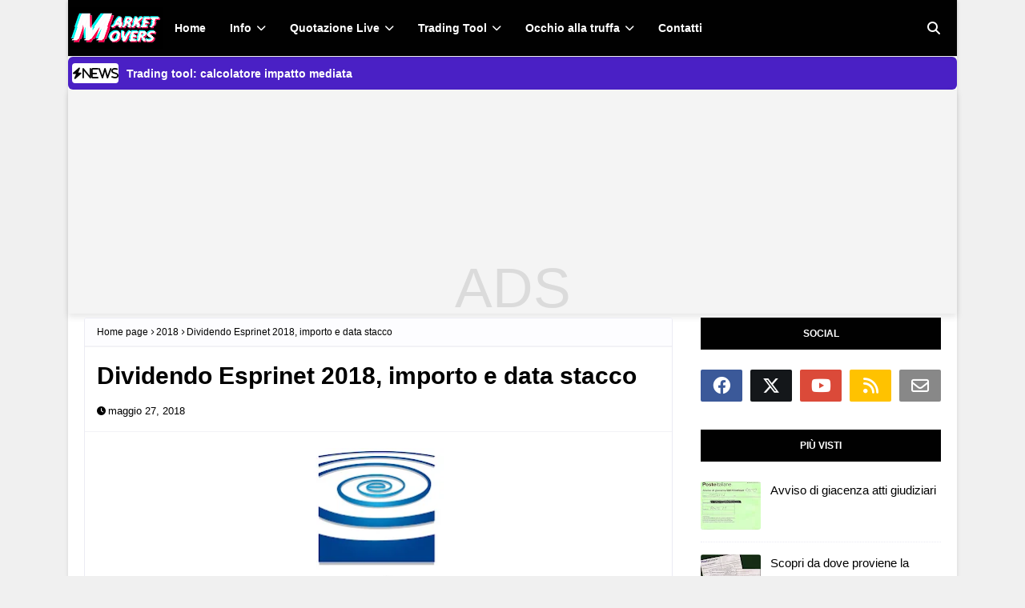

--- FILE ---
content_type: text/html; charset=UTF-8
request_url: https://www.marketmovers.it/2018/05/dividendo-esprinet-2018-importo-e-data.html
body_size: 25405
content:
<!DOCTYPE html>
<html class='ltr' dir='ltr' lang='IT' xmlns='http://www.w3.org/1999/xhtml' xmlns:b='http://www.google.com/2005/gml/b' xmlns:data='http://www.google.com/2005/gml/data' xmlns:expr='http://www.google.com/2005/gml/expr'>
 <head>
    <meta content='width=device-width, initial-scale=1, minimum-scale=1, maximum-scale=5' name='viewport'/><meta content='strict-origin-when-cross-origin' name='referrer'/><meta content="upgrade-insecure-requests " http-equiv='Content-Security-Policy' /><meta content='a7f890f0a76fb216d4bb85b55fa221d2' name='p:domain_verify'/><meta content='75f1e602340204b0' name='yandex-verification'/><meta content='MarketMovers.it' name='application-name'/><meta content='#2a329c' name='msapplication-TileColor'/><meta content='833a20bde803c2df-b5d92475b9a8e5f5-g5366a1a22c3e0f25-13' name='google-translate-customization'/><meta content='2ece14e19b0df6bf0407' name='wot-verification'/><meta content='6502b3fa57f777faa69087379fdbca11' name='verification'/><meta content='41DA6C1393C471D3ADBE38031351A527' name='msvalidate.01'/><meta content='A2C1BAFA568BEA533B4697529DB8D079' name='msvalidate.01'/><meta content='dYsaTpVz5_IUSENIJbYh0FRP3ebVo3CTvjFjPTAiLNI' name='google-site-verification'/><meta content='b13kzh9hzd4r0p1woufa7dqreg86-nk4gvfi1q1k9t6jdk3vqz-efumltxggcddj7zma4qsa0i4uonu6j9dxq3mgsrwndzjqwgoolje10syqld1k7xz9soa7dsl9jri9' name='norton-safeweb-site-verification'/><meta content='1b5c348e56363678a983abdc8c8a01906bbe4ad4' name='avgthreatlabs-verification'/><title>Dividendo Esprinet 2018, importo e data stacco</title><include expiration='7d' path='**.css'></include><include expiration='7d' path='**.js'></include><include expiration='3d' path='**.gif'></include><include expiration='3d' path='**.jpeg'></include><include expiration='3d' path='**.jpg'></include><include expiration='3d' path='**.png'></include><include expiration='3d' path='**.webp'></include><include expiration='3d' path='**.ico'></include><link href='//blogger.googleusercontent.com' rel='dns-prefetch'/><link href='//www.blogger.com' rel='dns-prefetch'/><link href='//fonts.gstatic.com' rel='dns-prefetch'/><link href='//ajax.googleapis.com' rel='dns-prefetch'/><link href='//fundingchoicesmessages.google.com' rel='dns-prefetch'/><link href='//blogger.googleusercontent.com' rel='preconnect'/><link href='//fundingchoicesmessages.google.com' rel='preconnect'/><link href='//www.blogger.com' rel='preconnect'/><link href='//ajax.googleapis.com' rel='preconnect'/><link crossorigin='crossorigin' href='//fonts.gstatic.com' rel='preconnect'/><link as='image' fetchpriority='high' href='https://blogger.googleusercontent.com/img/a/AVvXsEgRBBJBr40n-z36i9TiiI7i6DC_9nTdpK6_XidD0zocJNZFxwlOjTXETjVdzGoDvawPq_a-AVdbTzryViLh08_eWRvg9gbNIN6j9g6LzPw-iqsF_s1i-xWAUyCnc3iDyZDQqBdN4aza2CbTNlzSpzh3G49cJvVnSeDINNkR9rZtcFUeKFNUrxHOFgO35jc=s118-rw' rel='preload'/><link as='script' fetchpriority='high' href='https://ajax.googleapis.com/ajax/libs/jquery/3.7.1/jquery.min.js' rel='preload'/><meta content='text/html; charset=UTF-8' http-equiv='Content-Type'/><meta content='blogger' name='generator'/><link href="https://www.marketmovers.it/favicon.ico" rel='icon' type='image/x-icon' /><meta content='#4A20C5' name='theme-color'/><meta content='#4A20C5' name='msapplication-navbutton-color'/><link href="https://www.marketmovers.it/2018/05/dividendo-esprinet-2018-importo-e-data.html" rel='canonical' /><link rel="alternate" type="application/atom+xml" title="MarketMovers.it Finanza personale: guadagnare e investire soldi. Forex, investimenti, fisco, leggi. - Atom" href="https://www.marketmovers.it/feeds/posts/default" />
<link rel="alternate" type="application/rss+xml" title="MarketMovers.it Finanza personale: guadagnare e investire soldi. Forex, investimenti, fisco, leggi. - RSS" href="https://www.marketmovers.it/feeds/posts/default?alt=rss" />
<link rel="service.post" type="application/atom+xml" title="MarketMovers.it Finanza personale: guadagnare e investire soldi. Forex, investimenti, fisco, leggi. - Atom" href="https://www.blogger.com/feeds/1287028482232668559/posts/default" />

<link rel="alternate" type="application/atom+xml" title="MarketMovers.it Finanza personale: guadagnare e investire soldi. Forex, investimenti, fisco, leggi. - Atom" href="https://www.marketmovers.it/feeds/7930441733910837457/comments/default" />
<meta content='' name='description'/><link href='https://blogger.googleusercontent.com/img/b/R29vZ2xl/AVvXsEigkXJkiDP5o-SMolJB57fOO2pVUUs1kUBI0nx7MWGk28L0BlIIe8z4EciRmfZbadti81z0kaXk2aZ4QNBc0DJGtxSTNWQXVKUROd_r3ChMJxzyzIPz03dPY-MzIk4ssmt2gtFA2CqdesI/s200/Esprinet_logo.jpg' rel='image_src'/><meta content='article' property='og:type'/><meta content='Dividendo Esprinet 2018, importo e data stacco' property='og:title'/><meta content='http://www.marketmovers.it/2018/05/dividendo-esprinet-2018-importo-e-data.html' property='og:url'/><meta content='' property='og:description'/><meta content='MarketMovers.it Finanza personale: guadagnare e investire soldi. Forex, investimenti, fisco, leggi.' property='og:site_name'/><meta content='https://blogger.googleusercontent.com/img/b/R29vZ2xl/AVvXsEigkXJkiDP5o-SMolJB57fOO2pVUUs1kUBI0nx7MWGk28L0BlIIe8z4EciRmfZbadti81z0kaXk2aZ4QNBc0DJGtxSTNWQXVKUROd_r3ChMJxzyzIPz03dPY-MzIk4ssmt2gtFA2CqdesI/s200/Esprinet_logo.jpg' property='og:image'/><meta content='https://blogger.googleusercontent.com/img/b/R29vZ2xl/AVvXsEigkXJkiDP5o-SMolJB57fOO2pVUUs1kUBI0nx7MWGk28L0BlIIe8z4EciRmfZbadti81z0kaXk2aZ4QNBc0DJGtxSTNWQXVKUROd_r3ChMJxzyzIPz03dPY-MzIk4ssmt2gtFA2CqdesI/s200/Esprinet_logo.jpg' name='twitter:image'/><meta content='summary_large_image' name='twitter:card'/><meta content='Dividendo Esprinet 2018, importo e data stacco' name='twitter:title'/><meta content='http://www.marketmovers.it/2018/05/dividendo-esprinet-2018-importo-e-data.html' name='twitter:domain'/><meta content='' name='twitter:description'/><style id='page-skin-1' type='text/css'><!--
/*Blogger Template MarketMovers.it Style*/
/*-- Fonts CSS --*/
.CSS_LIGHTBOX{z-index:999999!important}.CSS_LIGHTBOX_ATTRIBUTION_INDEX_CONTAINER .CSS_HCONT_CHILDREN_HOLDER > .CSS_LAYOUT_COMPONENT.CSS_HCONT_CHILD:first-child > .CSS_LAYOUT_COMPONENT{opacity:0}a,abbr,acronym,address,applet,b,big,blockquote,body,caption,center,cite,code,dd,del,dfn,div,dl,dt,em,fieldset,font,form,h1,h2,h3,h4,h5,h6,html,i,iframe,img,ins,kbd,label,legend,li,object,p,pre,q,s,samp,small,span,strike,strong,sub,sup,table,tbody,td,tfoot,th,thead,tr,tt,u,ul,var{padding:0;border:0;outline:0;vertical-align:baseline;background:0 0;text-decoration:none}.thread-expanded .thread-count a{display:none}.comments .continue{display:none!important}form,textarea,input,button{-webkit-appearance:none;-moz-appearance:none;appearance:none;border-radius:0}dl,ul{list-style-position:inside;font-weight:400;list-style:none}ul li{list-style:none}caption,th{text-align:center}img{border:none;position:relative}a,a:visited{text-decoration:none}.clearfix{clear:both}.section,.widget,.widget ul{margin:0;padding:0}a{color:#f2132d}a:visited{color:blue}a img{border:0}abbr{text-decoration:none}.CSS_LIGHTBOX{z-index:999999!important}.separator a{clear:none!important;float:none!important;margin-left:0!important;margin-right:0!important}input::placeholder{color:#fff}#navbar-iframe,.widget-item-control,a.quickedit,.home-link,.feed-links{display:none!important}.center{display:table;margin:0 auto;position:relative}.widget > h2,.widget > h3{display:none}body{background:#f0f0f0 url() repeat fixed top left;background-color:#f0f0f0;font-family:'Open Sans',sans-serif;font-size:14px;font-weight:400;color:#000000;word-wrap:break-word;margin:0;padding:0 !important}h1,h2,h3,h4,h5,h6{font-family:'System-ui',sans-serif}#outer-wrapper{margin:0 auto;min-height:2700px;background-color:#fff;box-shadow:0 0 5px rgba(0,0,0,.1)}.row{width:1070px}#content-wrapper{margin:5px auto 0;overflow:hidden;content-visibility: auto}#content-wrapper > .container{margin:0;content-visibility: auto}#main-wrapper{float:left;content-visibility:auto;overflow:hidden;width:calc(100% - 335px);box-sizing:border-box;word-wrap:break-word;padding:0;margin:0}#sidebar-wrapper{content-visibility: auto;float:right;overflow:hidden;width:300px;box-sizing:border-box;word-wrap:break-word;padding:0}.post-image-wrap{position:relative;display:block}.post-image-link,.about-author .avatar-container,.comments .avatar-image-container{background-color:rgba(155,155,155,0.07);color:transparent!important}.main-logo p {font-size: 12px;margin: 5px 0 0;display:none}.post-thumb{display:block;position:relative;width:100%;height:100%;object-fit:cover;object-position:top;z-index:1;opacity:0;transition:opacity .17s ease,transform .35s ease}.post-thumb.lazy-yard{opacity:1}.post-image-link:hover .post-thumb,.post-image-wrap:hover .post-image-link .post-thumb{transform: scale(1.2) rotate(5deg);filter: grayscale(65%);transition:0.5s ease-in-out;}.post-title a{display:block}.social a:before{display:inline-block;font-family:'Font Awesome 5 Brands';font-style:normal;font-weight:400}.social .facebook a:before{content:"\f09a"}.social .twitter a:before{content:"\e61b"}.social .rss a:before{content:"\f09e";font-family:'Font Awesome 5 Free';font-weight:900}.social .youtube a:before{content:"\f167"}.social .linkedin a:before{content:"\f0e1"}.social .pinterest a:before{content:"\f0d2"}.social .whatsapp a:before{content:"\f232"}.social .email a:before{content:"\f0e0";font-family:'Font Awesome 5 Free';font-weight:400}.social-color .facebook a{background-color:#3b5999}.social-color .twitter a{background-color:#14171A}.social-color .youtube a{background-color:#db4a39}.social-color .pinterest a{background-color:#ca2127}.social-color .linkedin a{background-color:#0077b5}.social-color .rss a{background-color:#ffc200}  .social-color .whatsapp a {background-color: #3fbb50}.social-color .email a{background-color:#888}#header-wrap{position:relative;width:100%;height:70px;background-color:#010101;-webkit-box-shadow:0 4px 30px rgba(0,0,0,.03);box-shadow:0 4px 30px rgba(0,0,0,.03);z-index:1010;box-shadow:0 1px 4px 0 rgba(0,0,0,0.1);border-bottom:1px solid #eee}#header-wrap .container{position:relative;margin:0 auto}.main-logo{position:relative;float:left;width:auto;max-width:250px;max-height:52px;margin:0;padding:9px 0;aspect-ratio:auto}.main-logo .header-image-wrapper{display:block;content-visibility: auto;min-height:56px;}.main-logo img{width:118px;height:52px;margin:0;aspect-ratio:auto }font-size:20px;line-height:52px;margin:0}.header-menu{float:left;intrinsic-size: 375px 70px;}#main-menu .widget,#main-menu .widget > h3{display:none}#main-menu .show-menu{display:block}#main-menu{position:static;height:70px;z-index:15}#main-menu ul > li{float:left;position:relative;margin:0;padding:0;transition:background .17s ease}#main-menu ul > li > a{position:relative;color:#ffffff;font-size:14px;font-weight:600;line-height:70px;display:inline-block;text-decoration:none;margin:0;padding:0 15px;transition:color .17s ease}#main-menu ul#main-menu-nav > li:hover{background-color:rgba(255,255,255,0.05)}#main-menu ul#main-menu-nav > li:hover > a{color:#ffffff}#main-menu ul > li > ul{position:absolute;float:left;left:0;top:70px;width:180px;background-color:#000;z-index:99999;margin-top:0;padding:0;box-shadow:0 2px 2px rgba(0,0,0,0.2);visibility:hidden;opacity:0}#main-menu ul > li > ul > li > ul{position:absolute;float:left;top:0;left:100%;margin:-1px 0 0}#main-menu ul > li > ul > li{display:block;float:none;position:relative;background-color:rgba(255,255,255,0.03);border-bottom:1px solid #1f2024;transition:background .17s ease}#main-menu ul > li > ul > li a{display:block;height:36px;font-size:13px;color:#ffffff;font-weight:600;line-height:36px;box-sizing:border-box;margin:0;padding:0 15px;transition:color .17s ease}#main-menu ul > li > ul > li:last-child{border-bottom:0}#main-menu ul > li.has-sub > a:after{content:'\f078';float:right;font-family:'Font Awesome 5 Free';font-size:12px;font-weight:900;margin:0 0 0 6px}#main-menu ul > li > ul > li.has-sub > a:after{content:'\f054';float:right;margin:0}#main-menu ul > li > ul > li a:hover{color:#4A20C5}#main-menu ul > li:hover > ul,#main-menu ul > li > ul > li:hover > ul{visibility:visible;opacity:1}#main-menu ul ul{transition:all .17s ease}.show-search,.hide-search{position:absolute;top:0;right:0;display:block;width:58px;height:70px;line-height:70px;z-index:20;color:#ffffff;font-size:16px;font-weight:400;text-align:center;cursor:pointer;transition:color .17s ease}.show-search:hover,.hide-search:hover{color:#ffffff}.show-search:before{content:"\f002";font-family:'Font Awesome 5 Free';font-weight:900}.hide-search:before{content:"\f00d";font-family:'Font Awesome 5 Free';font-weight:900}#nav-search{display:none;position:absolute;left:0;top:0;width:100%;height:70px;z-index:99;background-color:#010101;box-sizing:border-box;padding:0}#nav-search .search-form{width:100%;height:70px;background-color:rgba(0,0,0,0);line-height:70px;overflow:hidden;padding:0}#nav-search .search-input{width:100%;height:70px;font-family:inherit;color:#ffffff;margin:0;padding:0 58px 0 10px;background-color:rgba(0,0,0,0);font-size:13px;font-weight:400;box-sizing:border-box;border:0}#nav-search .search-input:focus{color:#ffffff;outline:none}.mobile-menu-toggle{display:none;position:absolute;top:0;left:0;width:58px;height:70px;line-height:70px;z-index:20;color:#ffffff;font-size:17px;font-weight:400;text-align:center;cursor:pointer;transition:color .17s ease}.mobile-menu-toggle:hover{color:#ffffff}.mobile-menu-toggle:before{content:"\f0c9";font-family:'Font Awesome 5 Free';font-weight:900}.nav-active .mobile-menu-toggle:before{content:"\f00d";font-family:'Font Awesome 5 Free';font-weight:900}.overlay{display:none;position:fixed;top:0;left:0;right:0;bottom:0;z-index:990;background:rgba(255,255,255,0.8)}.mobile-menu-wrap{display:none;position:absolute;top:70px;left:0;width:100%;background-color:#000;box-sizing:border-box;visibility:hidden;z-index:1000;opacity:0;transition:all .17s ease}.nav-active .mobile-menu-wrap{visibility:visible;opacity:1}.mobile-menu{position:relative;overflow:hidden;padding:20px;border-top:1px solid rgba(255,255,255,0.03)}.mobile-menu > ul{margin:0}.mobile-menu .m-sub{display:none;padding:0}.mobile-menu ul li{position:relative;display:block;overflow:hidden;float:left;width:100%;font-size:14px;line-height:38px}.mobile-menu > ul > li{font-weight:600}.mobile-menu > ul li ul{overflow:hidden}.mobile-menu ul li a{color:#ffffff;padding:0;display:block;transition:all .17s ease}.mobile-menu ul li.has-sub .submenu-toggle{position:absolute;top:-8px;right:15%;color:#ffffff;cursor:pointer;zoom:1.6}.mobile-menu ul li.has-sub .submenu-toggle:after{content:'\f105';font-family:'Font Awesome 5 Free';font-weight:900;float:right;width:34px;font-size:14px;text-align:center;transition:all .17s ease}.mobile-menu ul li.has-sub.show > .submenu-toggle:after{transform:rotate(90deg)}.mobile-menu > ul > li > ul > li > a{color:white;padding:0 0 0 15px}.mobile-menu > ul > li > ul > li > ul > li > a{color:#ffffff;opacity:.7;padding:0 0 0 30px}#break-wrapper-outer{background-color:#f5f5f5;border-bottom:1px solid #e9e9e9;content-visibility: auto;min-width: 100%;overflow: hidden;}#break-wrapper{border-top:0;padding:5px;box-sizing:border-box;margin:0 auto;content-visibility:auto;min-height:40px;}.post-tag{position:absolute;top:15px;left:15px;height:18px;z-index:5;background-color:#4A20C5;color:#fff;font-size:10px;line-height:18px;font-weight:700;text-transform:uppercase;padding:0 6px}.title-wrap,.featured-posts .widget-title{position:relative;float:left;width:100%;height:32px;background-color:#010101;display:block;margin:0 0 20px}.title-wrap > h3,.featured-posts .widget-title > h3{position:relative;float:left;height:32px;background-color:#4A20C5;font-size:12px;color:#fff;text-transform:uppercase;line-height:32px;padding:0 15px;margin:0}.queryMessage{overflow:hidden;background-color:#fff;color:#000000;font-size:13px;font-weight:400;padding:8px 10px;margin:0 0 25px;border:1px solid #ebebf3;border-radius:3px}.queryMessage .query-info{margin:0 5px}.queryMessage .search-query,.queryMessage .search-label{font-weight:700;text-transform:uppercase}.queryMessage .search-query:before,.queryMessage .search-label:before{content:"\201c"}.queryMessage .search-query:after,.queryMessage .search-label:after{content:"\201d"}.queryMessage a.show-more{float:right;color:#4A20C5;text-decoration:underline;transition:opacity .17s}.queryMessage a.show-more:hover{opacity:.8}.queryEmpty{font-size:13px;font-weight:400;padding:10px 0;margin:0 0 25px;text-align:center}.custom-widget li{overflow:hidden;padding:15px 0 0;margin:15px 0 0;border-top:1px dotted #ebebf3}.custom-widget li:first-child{padding:0;margin:0;border:0}.custom-widget .post-image-link{position:relative;width:75px;height:60px;float:left;overflow:hidden;display:block;vertical-align:middle;margin:0 12px 0 0;border-radius:3px}.custom-widget .post-info{overflow:hidden}.custom-widget .post-title{overflow:hidden;font-size:15px;font-weight:400;line-height:1.5em;margin:0}.custom-widget .post-title a{display:block;color:#000000;transition:color .17s}.custom-widget li:hover .post-title a{color:#4A20C5}.index-post-wrap{display:flex;flex-wrap:wrap;margin:0 -10px}.grid-posts{display:flex;flex-wrap:wrap}.blog-post{display:block;overflow:hidden;word-wrap:break-word}.index-post{display:block;margin:0 0 30px;box-sizing:border-box;padding:0 10px}.index-post-inside-wrap{float:left;width:100%;height:auto;box-sizing:border-box}.index-post .post-image-wrap{float:left;width:250px;height:185px;overflow:hidden;margin:0 20px 0 0}.index-post .post-image-wrap .post-image-link{width:100%;height:185px;position:relative;display:block;z-index:1;overflow:hidden;border-radius:3px}.index-post .post-info{overflow:hidden}.index-post .post-info > h2{font-size:24px;font-weight:600;line-height:1.4em;text-decoration:none;margin:0}.index-post .post-info > h2 > a{display:block;color:#000000;transition:color .17s}.index-post .post-info > h2 > a:hover{color:#4A20C5}.widget iframe,.widget img{max-width:100%}.post-meta{overflow:hidden;color:#000;font-size:13px;font-weight:400;padding:0 1px}.post-meta .post-author,.post-meta .post-date{float:left;display:inline-block;margin:0 10px 0 0}.post-meta .post-author:before,.post-meta .post-date:before{font-family:'Font Awesome 5 Free';font-weight:900;margin:0 3px 0 0;font-size:11px}.post-meta .post-author:before{content:'\f007'}.post-meta .post-date:before{content:'\f017'}.post-meta a{color:#000;transition:color .17s}.post-meta a:hover{color:#4A20C5}.post-meta .post-author .meta-avatar{float:left;height:20px;width:20px;overflow:hidden;margin:0 7px 0 0;border-radius:100%;box-shadow:0 0 3px rgba(0,0,0,0.1)}.post-meta .post-author .meta-avatar img{display:block;width:100%;height:100%;border-radius:100%}.index-post .post-meta{margin:0}.post-snippet{position:relative;display:block;overflow:hidden;font-size:14px;line-height:1.6em;font-weight:400;margin:10px 0 0}.index-post-footer{content-visibility: auto;position:relative;float:left;width:100%;padding:7px 0 0;margin:7px 0 0;border-top:1px solid #f2f2f6}a.read-more{float:right;height:28px;background-color:#fdfdff;color:#000000;font-size:12px;font-weight:600;text-transform:uppercase;line-height:28px;padding:0 13px;margin:0;border:1px solid #f2f2f6;border-radius:3px;transition:all .17s ease}a.read-more:hover{background-color:#4A20C5;color:#fff;border-color:#4A20C5}.read-more::before{content:'\f064';font-family:'Font Awesome 5 Free';font-weight:900;margin:0 5px 0 0}a.post-tag{float:left;height:25px;background-color:#fdfdff;color:#000000;font-size:11px;font-weight:600;text-transform:uppercase;line-height:25px;padding:0 8px;margin:0;border-radius:2px;transition:all .17s ease}a.post-tag:hover{background-color:#4A20C5;color:#fff;border-color:#4A20C5}#breadcrumb{font-size:12px;font-weight:400;height:34px;background-color:#fdfdff;color:#000;line-height:34px;padding:0 15px;margin:0 0 15px;border-bottom:2px solid #f2f2f6;content-visibility:auto;}#breadcrumb a{color:#000;transition:color .17s}#breadcrumb a:hover{color:#4A20C5}#breadcrumb a,#breadcrumb em{display:inline-block}#breadcrumb .delimiter:after{content:'\f054';font-family:'Font Awesome 5 Free';font-size:7px;font-weight:900;font-style:normal;vertical-align:middle;margin:0 3px}.item-post h1.post-title{color:#000000;font-size:30px;line-height:1.4em;font-weight:1500;position:relative;display:block;padding:0 15px;margin:0 0 15px}.static_page .item-post h1.post-title{margin:15px 0 0}.item-post .post-body{content-visibility:auto;width:100%;font-size:15px;line-height:1.6em;overflow:hidden;box-sizing:border-box;padding:20px 15px 0;margin:15px 0 20px;border-top:1px solid #f2f2f6}.item-post .post-outer{padding:0}.item-post .post-body img{max-width:100%;height:auto;aspect-ratio:auto;min-height: 180px;}.main .widget{margin:0}.main .Blog{border-bottom-width:0}.post-item-inner{position:relative;float:left;width:100%;background-color:#fff;overflow:hidden;box-sizing:border-box;margin:0 0 35px;border:1px solid #ebebf3;border-radius:3px}.post-item-inner .post-meta{padding:0 15px;min-height:18px;}.post-footer{content-visibility: auto;position:relative;float:left;width:100%;margin:0}.inline-ad{position:relative;display:block;max-height:60px;margin:0 0 30px}.inline-ad > ins{display:block!important;margin:0 auto!important}.item .inline-ad{float:left;width:100%;margin:20px 0 0}.item-post-wrap > .inline-ad{margin:0 0 20px}.post-labels{overflow:hidden;height:auto;position:relative;padding:0 15px;margin:0 0 20px;content-visibility:auto;}.post-labels a{float:left;height:22px;background-color:#fdfdff;color:#000000;font-size:12px;line-height:22px;font-weight:400;margin:0;padding:0 10px;border:1px solid #f2f2f6;border-radius:3px;margin:0 5px 0 0;transition:all .17s ease}.post-labels a:hover{background-color:#4A20C5;color:#fff;border-color:#4A20C5}.post-share{content-visibility:auto;position:relative;float:left;width:100%;overflow:hidden;background-color:#fdfdff;box-sizing:border-box;padding:15px;margin:0;border-top:2px solid #f2f2f6}ul.share-links{position:relative;margin:0 -2.5px}.share-links li{width:calc(100% / 7);float:left;box-sizing:border-box;padding:0 2.5px;margin:0}.share-links li a{float:left;display:inline-block;cursor:pointer;width:100%;height:32px;line-height:32px;color:#fff;font-weight:400;font-size:17px;text-align:center;box-sizing:border-box;opacity:1;border-radius:3px;transition:all .17s ease}.share-links li a:hover{opacity:.8;transform: scale(1.1)}#related-wrap{content-visibility:auto;min-height:277px;overflow:hidden;background-color:#fff;margin:0 0 35px;border:1px solid #ebebf3;border-radius:3px}#related-wrap .related-tag{display:none}.related-ready{float:left;width:100%;box-sizing:border-box;padding:15px}.related-ready .loader{height:178px}ul.related-posts{position:relative;overflow:hidden;margin:0 -10px;padding:0}.related-posts .related-item{width:33.33333333%;position:relative;overflow:hidden;float:left;display:block;box-sizing:border-box;padding:0 10px;margin:0}.related-posts .post-image-link{width:100%;height:120px;position:relative;overflow:hidden;display:block;margin:0 0 10px;border-radius:3px}.related-posts .post-title{font-size:15px;font-weight:400;line-height:1.5em;display:block;margin:0}.related-posts .post-title a{color:#000000;transition:color .17s}.related-posts .post-meta{font-size:11px;margin:0 0 3px}.related-posts .related-item:hover .post-title a{color:#4A20C5}#blog-pager{float:left;width:100%;font-size:15px;font-weight:500;text-align:center;clear:both;box-sizing:border-box;padding:30px 0 0;margin:30px 0 10px;border-top:1px solid rgba(155,155,155,0.1)}#blog-pager .load-more{display:inline-block;height:34px;background-color:#4A20C5;font-size:14px;color:#fff;font-weight:400;line-height:34px;box-sizing:border-box;padding:0 30px;margin:0;border:1px solid rgba(0,0,0,.1);border-bottom-width:2px;border-radius:2px}#blog-pager #load-more-link{color:#fff;cursor:pointer}#blog-pager #load-more-link:hover{background-color:#4A20C5;color:#fff}#blog-pager .load-more.no-more{background-color:rgba(155,155,155,0.05);color:#4A20C5}#blog-pager .loading,#blog-pager .no-more{display:none}#blog-pager .loading .loader{position:relative;height:100%;overflow:hidden;display:block;margin:0;height:34px}#blog-pager .no-more.show{display:inline-block}#blog-pager .loading .loader:after{width:26px;height:26px;margin:-15px 0 0 -15px;content:'';position:absolute;top:50%;left:50%;width:28px;height:28px;margin:-16px 0 0 -16px;border:2px solid #4A20C5;border-right-color:rgba(155,155,155,0.2);border-radius:100%;animation:spinner 1.1s infinite linear;transform-origin:center}@-webkit-keyframes spinner{0%{-webkit-transform:rotate(0deg);transform:rotate(0deg)}to{-webkit-transform:rotate(1turn);transform:rotate(1turn)}}@keyframes spinner{0%{-webkit-transform:rotate(0deg);transform:rotate(0deg)}to{-webkit-transform:rotate(1turn);transform:rotate(1turn)}}.archive #blog-pager,.home .blog-pager .blog-pager-newer-link,.home .blog-pager .blog-pager-older-link{display:none}.blog-post-comments{content-visibility:auto;display:none;overflow:hidden;background-color:#fff;margin:0 0 35px;border:1px solid #ebebf3;border-radius:3px}.post-body h1,.post-body h2,.post-body h3,.post-body h4,.post-body h5,.post-body h6{color:#000000;font-weight:600;margin:0 0 15px}.post-body h1,.post-body h2{font-size:24px}.post-body h3{font-size:21px}.post-body h4{font-size:18px}.post-body h5{font-size:16px}.post-body h6{font-size:13px}blockquote{font-style:italic;padding:10px;margin:0;border-left:4px solid #4A20C5;background: rgba(1, 255, 36, 0.058823529411764705);border-bottom:1px solid #27ae60}blockquote:before,blockquote:after{display:inline-block;font-family:'Font Awesome 5 Free';font-style:normal;font-weight:900;color:#aaa;line-height:1}blockquote:before{content:'\f10d';margin:0 10px 0 0}blockquote:after{content:'\f10e';margin:0 0 0 10px}.widget .post-body ul,.widget .post-body ol{line-height:1.5;font-weight:400}.widget .post-body li{margin:5px 0;padding:0;line-height:1.5}.post-body ul{padding:0 0 0 20px}.post-body ul li:before{content:"\f105";font-family:'Font Awesome 5 Free';font-size:13px;font-weight:900;margin:0 5px 0 0}.post-body u{text-decoration:underline}.post-body a{transition:color .17s ease}.post-body strike{text-decoration:line-through}.contact-form{overflow:hidden}.contact-form .widget-title{display:none}.contact-form .contact-form-name{width:calc(50% - 5px)}.contact-form .contact-form-email{width:calc(50% - 5px);float:right}.sidebar .widget{position:relative;overflow:hidden;background-color:#fff;box-sizing:border-box;padding:0;margin:0 0 35px;content-visibility:auto;}.sidebar .widget > .widget-title{position:relative;float:left;width:100%;height:40px;background-color:#010101;display:block;margin:0 0 25px}.sidebar .widget > .widget-title > h3{display:block;height:40px;font-size:12px;color:#fff;font-weight:700;line-height:40px;text-transform:uppercase;text-align:center;padding:0 15px;margin:0}.sidebar .widget-content{float:left;width:100%;box-sizing:border-box;padding:0;margin:0}ul.social-counter{margin:0 -5px}.social-counter li{float:left;width:20%;box-sizing:border-box;padding:0 5px;margin:10px 0 0}.social-counter li:nth-child(1),.social-counter li:nth-child(2),.social-counter li:nth-child(3),.social-counter li:nth-child(4),.social-counter li:nth-child(5){margin-top:0}.social-counter li a{display:block;height:40px;font-size:22px;color:#fff;text-align:center;line-height:40px;border-radius:2px;transition:opacity .17s}.social-counter li a:hover{opacity:.8;transform: scale(1.1)}.list-label li{position:relative;display:block;padding:7px 0;border-top:1px dotted #ebebf3}.list-label li:first-child{padding-top:0;border-top:0}.list-label li:last-child{padding-bottom:0;border-bottom:0}.list-label li a{display:block;color:#000000;font-size:13px;font-weight:400;text-transform:capitalize;transition:color .17s}.list-label li a:before{content:"\f054";float:left;color:#000000;font-weight:900;font-family:'Font Awesome 5 Free';font-size:6px;margin:6px 3px 0 0;transition:color .17s}.list-label li a:hover{color:#4A20C5}.list-label .label-count{position:relative;float:right;font-size:11px;font-weight:400;text-align:center;line-height:16px}.cloud-label li{position:relative;float:left;margin:0 5px 5px 0}.cloud-label li a{display:block;height:26px;background-color:#fdfdff;color:#000000;font-size:12px;line-height:26px;font-weight:400;padding:0 10px;border:1px solid #f2f2f6;border-radius:3px;transition:all .17s ease}.cloud-label li a:hover{color:#fff;background-color:#4A20C5;border-color:#4A20C5}.cloud-label .label-count{display:none}.sidebar .FollowByEmail > .widget-title > h3{margin:0}.FollowByEmail .widget-content{position:relative;overflow:hidden;text-align:center;font-weight:400;box-sizing:border-box;padding:20px}.FollowByEmail .widget-content > h3{font-size:17px;color:#f2132d;font-weight:600;margin:0 0 13px}.FollowByEmail .before-text{font-size:13px;line-height:1.5em;margin:0 0 15px;display:block;padding:0 10px;overflow:hidden}.FollowByEmail .follow-by-email-inner{position:relative}.FollowByEmail .follow-by-email-inner .follow-by-email-address{width:100%;height:32px;color:#000000;font-size:11px;font-family:inherit;padding:0 10px;margin:0 0 10px;box-sizing:border-box;border:1px solid #eee;border-radius:3px;transition:ease .17s}.FollowByEmail .follow-by-email-inner .follow-by-email-submit{width:100%;height:32px;font-family:inherit;font-size:11px;color:#fff;background-color:#4A20C5;text-transform:uppercase;text-align:center;font-weight:600;cursor:pointer;margin:0;border:0;border-radius:3px;transition:background .17s ease}.FollowByEmail .follow-by-email-inner .follow-by-email-submit:hover{background-color:#010101}#ArchiveList ul.flat li{color:#000000;font-size:13px;font-weight:400;padding:7px 0;border-bottom:1px dotted #eaeaea}#ArchiveList ul.flat li:first-child{padding-top:0}#ArchiveList ul.flat li:last-child{padding-bottom:0;border-bottom:0}#ArchiveList .flat li > a{display:block;color:#000000;transition:color .17s}#ArchiveList .flat li > a:hover{color:#4A20C5}#ArchiveList .flat li > a:before{content:"\f054";float:left;color:#000000;font-weight:900;font-family:'Font Awesome 5 Free';font-size:6px;margin:6px 3px 0 0;display:inline-block;transition:color .17s}#ArchiveList .flat li > a > span{position:relative;float:right;width:16px;height:16px;background-color:#4A20C5;color:#fff;font-size:11px;font-weight:400;text-align:center;line-height:16px}.PopularPosts .post{overflow:hidden;padding:15px 0 0;margin:15px 0 0;border-top:1px dotted #ebebf3}.PopularPosts .post:first-child{padding:0;margin:0;border:0}.PopularPosts .post-image-link{position:relative;width:75px;height:60px;float:left;overflow:hidden;display:block;vertical-align:middle;margin:0 12px 0 0;border-radius:3px}.PopularPosts .post-info{overflow:hidden}.PopularPosts .post-title{font-size:15px;font-weight:400;line-height:1.5em;margin:0}.PopularPosts .post-title a{display:block;color:#000000;transition:color .17s}.PopularPosts .post:hover .post-title a{color:#4A20C5}.PopularPosts .post-date:before{font-size:10px}.Text{font-size:13px}.BlogSearch .search-input{float:left;width:75%;height:30px;background-color:#fff;font-weight:400;font-family:inherit;font-size:13px;line-height:30px;box-sizing:border-box;padding:5px 10px;border:1px solid #ebebf3;border-right-width:0;border-radius:3px 0 0 3px}.BlogSearch .search-action{float:right;width:25%;height:30px;font-family:inherit;font-size:13px;line-height:30px;cursor:pointer;box-sizing:border-box;background-color:#4A20C5;color:#fff;padding:0 5px;border:0;border-radius:0 3px 3px 0;transition:background .17s ease}.BlogSearch .search-action:hover{background-color:#010101}.Profile .profile-img{float:left;width:80px;height:80px;margin:0 15px 0 0;transition:all .17s ease}.Profile .profile-datablock{margin:0}.Profile .profile-data .g-profile{display:block;font-size:18px;color:#000000;font-weight:700;margin:0 0 5px;transition:color .17s ease}.Profile .profile-data .g-profile:hover{color:#4A20C5}.Profile .profile-info > .profile-link{color:#000000;font-size:11px;margin:5px 0 0;transition:color .17s ease}.Profile .profile-info > .profile-link:hover{color:#4A20C5}.Profile .profile-datablock .profile-textblock{display:none}.common-widget .LinkList ul li,.common-widget .PageList ul li{width:calc(50% - 5px);padding:7px 0 0}.common-widget .LinkList ul li:nth-child(odd),.common-widget .PageList ul li:nth-child(odd){float:left}.common-widget .LinkList ul li:nth-child(even),.common-widget .PageList ul li:nth-child(even){float:right}.common-widget .LinkList ul li a,.common-widget .PageList ul li a{display:block;color:#000000;font-size:13px;font-weight:400;transition:color .17s ease}.common-widget .LinkList ul li a:hover,.common-widget .PageList ul li a:hover{color:#4A20C5}.common-widget .LinkList ul li:first-child,.common-widget .LinkList ul li:nth-child(2),.common-widget .PageList ul li:first-child,.common-widget .PageList ul li:nth-child(2){padding:0}#footer-wrapper{display:block;width:100%;overflow:hidden;background-color:#010101;padding:0;border-top:2px solid #ebebf3;content-visibility: auto}#footer-wrapper .container{overflow:hidden;margin:0 auto;padding:15px 0;content-visibility: auto}.footer-widgets-wrap{position:relative;display:flex;margin:0 -15px;content-visibility: auto}#footer-wrapper .footer{content-visibility: auto;display:inline-block;float:left;box-sizing:border-box;padding:0 15px}#footer-wrapper .footer .widget{float:left;width:100%;padding:0;margin:25px 0 0;color:#fff}#footer-wrapper .footer .Text{margin:10px 0 0;content-visibility: auto}#footer-wrapper .footer .widget:first-child{margin:0;content-visibility: auto}#footer-wrapper .footer .widget-content{float:left;width:100%;content-visibility: auto}.footer .widget > .widget-title{position:relative;float:left;width:100%;height:28px;display:block;margin:0 0 20px;border-bottom:2px solid rgba(255,255,255,0.05)}.footer .widget > .widget-title > h3{position:relative;float:left;height:30px;font-size:16px;color:#ffffff;margin:0}.footer .widget > .widget-title > h3:after{content:'';position:absolute;left:0;bottom:0;height:2px;width:100%;background-color:#4A20C5;margin:0}.footer .PopularPosts .post,.footer .custom-widget li,.footer .FeaturedPost .post-meta{border-color:rgba(255,255,255,0.05)}.footer .post-image-link{background-color:rgba(255,255,255,0.05)}.footer .custom-widget .post-title a,.footer .PopularPosts .post-title a,.footer .FeaturedPost .post-title a,.footer .LinkList ul li a,.footer .PageList ul li a,.footer .Profile .profile-data .g-profile,.footer .Profile .profile-info > .profile-link{color:#ffffff}.footer .custom-widget .post-title a:hover,.footer .PopularPosts .post-title a:hover,.footer .FeaturedPost .post-title a:hover,.footer .LinkList ul li a:hover,.footer .PageList ul li a:hover,.footer .Profile .profile-data .g-profile:hover,.footer .Profile .profile-info > .profile-link:hover{color:#4A20C5}.footer .no-posts{color:#ffffff}.footer .FollowByEmail .widget-content > h3{color:#ffffff}.footer .FollowByEmail .widget-content{background-color:rgba(255,255,255,0.05);border-color:rgba(255,255,255,0.05)}.footer .FollowByEmail .before-text,#footer-wrapper .footer .Text{color:#aaa}.footer .FollowByEmail .follow-by-email-inner .follow-by-email-submit:hover{background:#010101}.footer .FollowByEmail .follow-by-email-inner .follow-by-email-address{background-color:rgba(255,255,255,0.05);color:#ffffff;border-color:rgba(255,255,255,0.05)}.footer #ArchiveList .flat li > a{color:#ffffff}.footer .list-label li,.footer .BlogArchive #ArchiveList ul.flat li{border-color:rgba(255,255,255,0.05)}.footer .list-label li:first-child{padding-top:0}.footer .list-label li a,.footer .list-label li a:before,.footer #ArchiveList .flat li > a,.footer #ArchiveList .flat li > a:before{color:#ffffff}.footer .list-label li > a:hover,.footer #ArchiveList .flat li > a:hover{color:#4A20C5}.footer .list-label .label-count,.footer #ArchiveList .flat li > a > span{background-color:rgba(255,255,255,0.05);color:#ffffff}.footer .cloud-label li a{background-color:rgba(255,255,255,0.05);color:#ffffff}.footer .cloud-label li a:hover{background-color:#4A20C5;color:#fff}.footer .BlogSearch .search-input{background-color:rgba(255,255,255,0.05);color:#ffffff;border-color:rgba(255,255,255,0.05)}.footer .contact-form-name,.footer .contact-form-email,.footer .contact-form-email-message{background-color:rgba(255,255,255,0.05);color:#ffffff;border-color:rgba(255,255,255,0.05)}.footer .BlogSearch .search-action:hover,.footer .FollowByEmail .follow-by-email-inner .follow-by-email-submit:hover,.footer .contact-form-button-submit:hover{background-color:rgba(0,0,0,0.3)}#sub-footer-wrapper{display:block;width:100%;background-color:rgba(255,255,255,0.05);overflow:hidden;color:#ffffff;padding:0;content-visibility:auto;}#footer-wrapper .copyright-area{content-visibility: auto;float:left;font-size:13px;display:block;height:34px;color:#fff;font-weight:600;line-height:34px}#footer-wrapper .copyright-area a{color:#fff;transition:color .17s}#menu-footer{float:right;position:relative;display:block}#menu-footer .widget > .widget-title{display:none}#menu-footer ul li{float:left;display:inline-block;height:34px;padding:0;margin:0}#menu-footer ul li a{font-size:11px;font-weight:600;display:block;color:#fff;text-transform:uppercase;line-height:34px;padding:0 10px;margin:0 0 0 5px;transition:color .17s ease}#menu-footer ul li:last-child a{padding:0 0 0 5px}#menu-footer ul li a:hover{color:#efefef}.hidden-widgets{display:none;visibility:hidden}.back-top{display:none;z-index:1010;width:32px;height:32px;position:fixed;bottom:15px;right:15px;cursor:pointer;overflow:hidden;font-size:13px;color:#fff;text-align:center;line-height:32px;border-radius:3px}.back-top:before{content:'';position:absolute;top:0;left:0;right:0;bottom:0;background-color:#4A20C5;opacity:.5;transition:opacity .17s ease}.back-top:after{content:'\f077';position:relative;font-family:'Font Awesome 5 Free';font-weight:900;opacity:.8;transition:opacity .17s ease}.back-top:hover:before,.back-top:hover:after,.nav-active .back-top:after,.nav-active .back-top:before{opacity:1}.error404 #main-wrapper{width:100%!important;margin:0!important}.error404 #sidebar-wrapper{display:none}.errorWrap{color:#000000;text-align:center;padding:80px 0 100px}.errorWrap h3{font-size:160px;line-height:1;margin:0 0 30px}.errorWrap h4{font-size:25px;margin:0 0 20px}.errorWrap p{margin:0 0 10px}.errorWrap a{display:block;color:#4A20C5;padding:10px 0 0}.errorWrap a i{font-size:20px}.errorWrap a:hover{text-decoration:underline}@media screen and (max-width: 1100px){#outer-wrapper{max-width:100%;min-height:2700px}.row{width:100%}#header-wrap{box-sizing:border-box;padding:0 20px;intrinsic-size: 1100px 80px;}#content-wrapper{content-visibility:auto;position:relative;box-sizing:border-box;padding:0 20px;margin:1px 0 0}#footer-wrapper .container{content-visibility:auto;box-sizing:border-box;padding:10px 20px}}@media screen and (max-width: 980px){#content-wrapper > .container{margin:0}#header-wrap{padding:0}#header-inner a{display:inline-block!important}.header-logo,.main-logo{width:100%;max-width:100%;text-align:center;margin:0}.header-menu{display:none}.mobile-menu-wrap,.mobile-menu-toggle{display:block}#nav-search .search-input{padding:0 58px 0 20px}#main-wrapper,#sidebar-wrapper{width:100%;padding:0;content-visibility: auto}}@media screen and (max-width: 880px){#hot-section .show-hot .widget-content,ul.hot-posts{height:auto;margin:0 auto}#slider-section .show-slider .widget-content,.main-slider,.main-slider .slider-item{height:380px}.footer-widgets-wrap{display:block}#footer-wrapper .footer{width:100%;margin-right:0}#footer-sec2,#footer-sec3{margin-top:25px}}@media screen and (max-width: 680px){.feat-list .feat-inner .post-image-link,.feat-big .feat-inner .post-image-link,.feat-col .feat-inner .post-image-link,.grid-big .post-image-link{width:100%;height:180px;margin:0 0 10px}.index-post .post-info,.feat-big .item-big .post-info,.feat-list .post-info{float:left;width:100%}#breadcrumb{height:auto;line-height:1.5em;padding:10px 15px}#menu-footer,#footer-wrapper .copyright-area{width:100%;height:auto;line-height:inherit;text-align:center}#menu-footer{margin:10px 0 0}#footer-wrapper .copyright-area{margin:15px 0}#menu-footer ul li{float:none;height:auto}#menu-footer ul li a{line-height:inherit;margin:0 3px 5px}}@media screen and (max-width: 560px){#nav-search{width:100%}.feat-list .feat-inner .post-image-link,.feat-big .feat-inner .post-image-link,.feat-col .feat-inner .post-image-link,.grid-big .post-image-link{height:160px}ul.related-posts{margin:0}.related-posts .related-item{width:100%;padding:0;margin:20px 0 0}.related-posts .item-0{margin:0}.related-posts .post-image-link{width:75px;height:60px;float:left;margin:0 12px 0 0}.related-posts .post-title{font-size:15px;overflow:hidden;margin:0 0 5px}.post-reactions{display:none}.index-post .post-image-wrap{float:left;width:100%;height:185px;overflow:hidden;margin:0 0 10px}}@media screen and (max-width: 440px){.slick-arrow{display:none!important}.queryMessage{text-align:center}.queryMessage a.show-more{width:100%;margin:10px 0 0}.item-post h1.post-title{font-size:27px}  #comments ol{padding:0}.errorWrap{padding:70px 0 100px}.errorWrap h3{font-size:120px}}.sora-moji{display:inline-block;height:18px;width:18px;vertical-align:middle;background-size:100%;background-repeat:no-repeat;margin:0}.emoji-toggle{display:inline-block;background-color:#4A20C5;color:#fff;height:26px;line-height:26px;font-size:14px;cursor:pointer;padding:0 10px;margin:0 0 10px;border-radius:2px;transition:background .17s ease}.emoji-toggle:hover{background-color:#010101}#emoji-box{display:none;padding:20px 0 0;margin:10px 0;border-top:1px dashed #ccc}#emoji-box .mj-item{display:inline-block;text-align:center;font-size:12px;font-weight:700;padding:0 10px;margin:0 0 10px}#emoji-box .sora-moji{display:block;margin:0 0 5px}.thread-expanded .thread-count,.thread-expanded .thread-arrow,.comments .comments-content .loadmore,.comments .comments-content .loadmore.loaded{display:none} .blog-post-comments .comments-title{margin:0 0 20px}#comments{margin:0}.comments{display:block;clear:both;padding:0 15px;margin:0;color:#000000}.comments .comment-thread > ol{padding:0}.comments > h3{font-size:18px;font-weight:400;font-style:italic;padding-top:1px}.comments .comments-content .comment{list-style:none;margin:0;padding:0 0 8px}.comments .comments-content .comment:first-child{padding-top:0}.comments .item-control{position:static}.comments .avatar-image-container{float:left;overflow:hidden;position:absolute}.comments .avatar-image-container,.comments .avatar-image-container img{height:35px;max-height:35px;width:35px;max-width:35px;border-radius:100%}.comments .comment-block{overflow:hidden;padding:0 0 20px}.comments .comment-block,.comments .comments-content .comment-replies{margin:0 0 0 50px}.comments .comments-content .inline-thread{padding:0}.comments .comment-actions{float:left;width:100%;position:relative;margin:0}.comments .comments-content .comment-header{font-size:16px;display:block;overflow:hidden;clear:both;margin:0 0 3px;padding:0 0 5px;border-bottom:1px dotted #ebebf3}.comments .comments-content .comment-header a{color:#000000;transition:color .17s}.comments .comments-content .comment-header a:hover{color:#4A20C5}.comments .comments-content .user{font-family:'Poppins',Open Sans,sans-serif;font-style:normal;font-weight:400;display:block}.comments .comments-content .icon.blog-author{display:none}.comments .comments-content .comment-content{float:left;font-size:14px;color:#000;font-weight:500;text-align:left;line-height:1.4em;margin:10px 0}.comments .comment .comment-actions a{margin-right:5px;padding:2px 5px;background-color:#fdfdff;color:#000000;font-weight:400;font-size:10px;border:1px solid #f2f2f6;border-radius:3px;transition:all .17s ease}.comments .comment .comment-actions a:hover{color:#fff;background-color:#4A20C5;border-color:#4A20C5;text-decoration:none}.comments .comments-content .datetime{float:left;font-size:11px;font-weight:400;color:#000;position:relative;padding:0 1px;margin:5px 0 0;display:block}.comments .comments-content .datetime a,.comments .comments-content .datetime a:hover{color:#000}.comments .thread-toggle{margin-bottom:4px}.comments .thread-toggle .thread-arrow{height:7px;margin:0 3px 2px 0}.comments .thread-count a,.comments .continue a{transition:opacity .17s}.comments .thread-count a:hover,.comments .continue a:hover{opacity:.8}.comments .continue a{display:none}.comments .thread-expanded{padding:5px 0 0}.comments .thread-chrome.thread-collapsed{display:none}.thread-arrow:before{content:'';font-family:'Font Awesome 5 Free';color:#000000;font-weight:900;margin:0 2px 0 0}.comments .thread-expanded .thread-arrow:before{content:'\f0d7'}.comments .thread-collapsed .thread-arrow:before{content:'\f0da'}.comments .comments-content .comment-thread{margin:0}.comments .continue a{padding:0 0 0 60px;font-weight:400}.comments .comments-content .loadmore.loaded{margin:0;padding:0}.comments .comment-replybox-thread{margin:0}#comment-editor{margin:0 0 20px}span.latest,span.latest a{color:#fff;overflow:hidden}#bytesvibe-ticker{max-width:100%;color:#444;font-size:.9rem;background-color:#fff;border-radius:6px;box-shadow:0 20px 30px -20px rgba(5,5,5,.24);overflow:hidden;line-height:1.7em}span.latest{background-color:#4A20C5;display:block;padding:.5rem 5px;display:flex;max-height:25px}span.latest:before{content:'\f0e7 NEWS';font-family:'Font Awesome 5 Free';margin-right:10px;background-color:#fff;color:#000;border-radius:4px;font-weight:700;display:inherit;align-items:center}span.latest .roll{position:relative;width:calc(100% - 60px)}span.latest a{text-decoration:none;font-weight:900;opacity:0;position:absolute;bottom:0;left:0;transform:translateY(-8px);transition:.5s;pointer-events:none;text-overflow:ellipsis;display:-webkit-box;-webkit-line-clamp:1;-webkit-box-orient:vertical}span.latest a.active{opacity:1;transform:translateY(0);pointer-events:auto}
@media screen and (max-width: 360px){.header-social li{margin:20px 5px 5px}}#ads-banner{min-height:280px}@media (max-width:768px){#ads-banner{min-height:390px}}

--></style><script type='text/javascript'>
//<![CDATA[
// Global variables with content. "Available for Edit"
var monthFormat = ["Gennaio", "Febbraio", "Marzo", "Aprile", "Maggio", "Giugno", "Luglio", "Agosto", "Settembre", "Ottobre", "Novembre", "Dicembre"],
    noThumbnail = "https://blogger.googleusercontent.com/img/b/R29vZ2xl/AVvXsEgEQVFUfSORvIhd-_Jt_m9jM_jptwq4CrTfMsx6H89sDnrFPv0jd6_j3kwmbqY9bnYEi11VQRdzEp55G7nazf65KWNJxQFMPrkIlfijKAgHEZU1f2uBqCcUJstBDXj4mKNBXeibCTt2vV8/w680-rw/nth.webp",
    postPerPage = 7,
    fixedSidebar = true,
    commentsSystem = "blogger";
//]]></script><script defer='defer'>/*<![CDATA[*/ cookieChoices = {}; /*]]>*/</script><script async='async' crossorigin='anonymous' data-overlays='bottom' src='https://pagead2.googlesyndication.com/pagead/js/adsbygoogle.js?client=ca-pub-4804559202222826'></script><style type='text/css'>
@keyframes fadeInDown{0%{opacity:0;transform:translateY(-20px)}100%{opacity:1;transform:translateY(0)}}@keyframes rubberBand{from,to{transform:scale3d(1,1,1)}30%{transform:scale3d(1.25,.75,1)}40%{transform:scale3d(.75,1.25,1)}50%{transform:scale3d(1.15,.85,1)}65%{transform:scale3d(.95,1.05,1)}75%{transform:scale3d(1.05,.95,1)}}#arlinablock{background:rgba(0,0,0,.88);position:fixed;margin:auto;left:0;right:0;top:0;bottom:0;overflow:auto;z-index:999999;animation:1s fadeInDown}#arlinablock .header{margin:0 0 15px}#arlinablock .inner{background:#e3482d;color:#fff;box-shadow:0 5px 20px rgba(0,0,0,.1);text-align:center;width:90%;max-width:600px;padding:20px;border-radius:5px;margin:10% auto;animation:1s rubberBand}#arlinablock button{padding:10px 20px;border:0;background:rgba(0,0,0,.15);color:#fff;margin:20px 5px;cursor:pointer;transition:.3s}#arlinablock button:hover{background:rgba(0,0,0,.35);color:#fff;outline:0}#arlinablock button.active,#arlinablock button:hover.active{background:#fff;color:#222;outline:0}#arlinablock .fixblock{background:#fff;text-align:left;color:#000;padding:20px;height:250px;overflow:auto;line-height:30px}#arlinablock .fixblock div{display:none}#arlinablock .fixblock div.active{display:block}#arlinablock ol{margin-left:20px}@media (max-width:768px){#arlinablock .inner{padding:15px}}
</style><script type='text/javascript'>
//<![CDATA[
function downloadJSAtOnload(){var e=document.createElement("script");e.src="https://proveslin.altervista.org/wp-content/marketmovers/livequote.js",document.body.appendChild(e)}window.addEventListener?window.addEventListener("load",downloadJSAtOnload,!1):window.attachEvent?window.attachEvent("onload",downloadJSAtOnload):window.onload=downloadJSAtOnload;
//]]></script>
  <script data-cfasync="false" nonce="747ab3e2-b868-4041-80d6-04a177486ee9">try{(function(w,d){!function(j,k,l,m){if(j.zaraz)console.error("zaraz is loaded twice");else{j[l]=j[l]||{};j[l].executed=[];j.zaraz={deferred:[],listeners:[]};j.zaraz._v="5874";j.zaraz._n="747ab3e2-b868-4041-80d6-04a177486ee9";j.zaraz.q=[];j.zaraz._f=function(n){return async function(){var o=Array.prototype.slice.call(arguments);j.zaraz.q.push({m:n,a:o})}};for(const p of["track","set","debug"])j.zaraz[p]=j.zaraz._f(p);j.zaraz.init=()=>{var q=k.getElementsByTagName(m)[0],r=k.createElement(m),s=k.getElementsByTagName("title")[0];s&&(j[l].t=k.getElementsByTagName("title")[0].text);j[l].x=Math.random();j[l].w=j.screen.width;j[l].h=j.screen.height;j[l].j=j.innerHeight;j[l].e=j.innerWidth;j[l].l=j.location.href;j[l].r=k.referrer;j[l].k=j.screen.colorDepth;j[l].n=k.characterSet;j[l].o=(new Date).getTimezoneOffset();if(j.dataLayer)for(const t of Object.entries(Object.entries(dataLayer).reduce((u,v)=>({...u[1],...v[1]}),{})))zaraz.set(t[0],t[1],{scope:"page"});j[l].q=[];for(;j.zaraz.q.length;){const w=j.zaraz.q.shift();j[l].q.push(w)}r.defer=!0;for(const x of[localStorage,sessionStorage])Object.keys(x||{}).filter(z=>z.startsWith("_zaraz_")).forEach(y=>{try{j[l]["z_"+y.slice(7)]=JSON.parse(x.getItem(y))}catch{j[l]["z_"+y.slice(7)]=x.getItem(y)}});r.referrerPolicy="origin";r.src="/cdn-cgi/zaraz/s.js?z="+btoa(encodeURIComponent(JSON.stringify(j[l])));q.parentNode.insertBefore(r,q)};["complete","interactive"].includes(k.readyState)?zaraz.init():j.addEventListener("DOMContentLoaded",zaraz.init)}}(w,d,"zarazData","script");window.zaraz._p=async d$=>new Promise(ea=>{if(d$){d$.e&&d$.e.forEach(eb=>{try{const ec=d.querySelector("script[nonce]"),ed=ec?.nonce||ec?.getAttribute("nonce"),ee=d.createElement("script");ed&&(ee.nonce=ed);ee.innerHTML=eb;ee.onload=()=>{d.head.removeChild(ee)};d.head.appendChild(ee)}catch(ef){console.error(`Error executing script: ${eb}\n`,ef)}});Promise.allSettled((d$.f||[]).map(eg=>fetch(eg[0],eg[1])))}ea()});zaraz._p({"e":["(function(w,d){})(window,document)"]});})(window,document)}catch(e){throw fetch("/cdn-cgi/zaraz/t"),e;};</script></head> 
  <!-- <head><style type='text/css'>@font-face{font-family:'Open Sans';font-style:normal;font-weight:400;font-stretch:100%;font-display:swap;src:url(//fonts.gstatic.com/s/opensans/v44/memSYaGs126MiZpBA-UvWbX2vVnXBbObj2OVZyOOSr4dVJWUgsjZ0B4taVIUwaEQbjB_mQ.woff2)format('woff2');unicode-range:U+0460-052F,U+1C80-1C8A,U+20B4,U+2DE0-2DFF,U+A640-A69F,U+FE2E-FE2F;}@font-face{font-family:'Open Sans';font-style:normal;font-weight:400;font-stretch:100%;font-display:swap;src:url(//fonts.gstatic.com/s/opensans/v44/memSYaGs126MiZpBA-UvWbX2vVnXBbObj2OVZyOOSr4dVJWUgsjZ0B4kaVIUwaEQbjB_mQ.woff2)format('woff2');unicode-range:U+0301,U+0400-045F,U+0490-0491,U+04B0-04B1,U+2116;}@font-face{font-family:'Open Sans';font-style:normal;font-weight:400;font-stretch:100%;font-display:swap;src:url(//fonts.gstatic.com/s/opensans/v44/memSYaGs126MiZpBA-UvWbX2vVnXBbObj2OVZyOOSr4dVJWUgsjZ0B4saVIUwaEQbjB_mQ.woff2)format('woff2');unicode-range:U+1F00-1FFF;}@font-face{font-family:'Open Sans';font-style:normal;font-weight:400;font-stretch:100%;font-display:swap;src:url(//fonts.gstatic.com/s/opensans/v44/memSYaGs126MiZpBA-UvWbX2vVnXBbObj2OVZyOOSr4dVJWUgsjZ0B4jaVIUwaEQbjB_mQ.woff2)format('woff2');unicode-range:U+0370-0377,U+037A-037F,U+0384-038A,U+038C,U+038E-03A1,U+03A3-03FF;}@font-face{font-family:'Open Sans';font-style:normal;font-weight:400;font-stretch:100%;font-display:swap;src:url(//fonts.gstatic.com/s/opensans/v44/memSYaGs126MiZpBA-UvWbX2vVnXBbObj2OVZyOOSr4dVJWUgsjZ0B4iaVIUwaEQbjB_mQ.woff2)format('woff2');unicode-range:U+0307-0308,U+0590-05FF,U+200C-2010,U+20AA,U+25CC,U+FB1D-FB4F;}@font-face{font-family:'Open Sans';font-style:normal;font-weight:400;font-stretch:100%;font-display:swap;src:url(//fonts.gstatic.com/s/opensans/v44/memSYaGs126MiZpBA-UvWbX2vVnXBbObj2OVZyOOSr4dVJWUgsjZ0B5caVIUwaEQbjB_mQ.woff2)format('woff2');unicode-range:U+0302-0303,U+0305,U+0307-0308,U+0310,U+0312,U+0315,U+031A,U+0326-0327,U+032C,U+032F-0330,U+0332-0333,U+0338,U+033A,U+0346,U+034D,U+0391-03A1,U+03A3-03A9,U+03B1-03C9,U+03D1,U+03D5-03D6,U+03F0-03F1,U+03F4-03F5,U+2016-2017,U+2034-2038,U+203C,U+2040,U+2043,U+2047,U+2050,U+2057,U+205F,U+2070-2071,U+2074-208E,U+2090-209C,U+20D0-20DC,U+20E1,U+20E5-20EF,U+2100-2112,U+2114-2115,U+2117-2121,U+2123-214F,U+2190,U+2192,U+2194-21AE,U+21B0-21E5,U+21F1-21F2,U+21F4-2211,U+2213-2214,U+2216-22FF,U+2308-230B,U+2310,U+2319,U+231C-2321,U+2336-237A,U+237C,U+2395,U+239B-23B7,U+23D0,U+23DC-23E1,U+2474-2475,U+25AF,U+25B3,U+25B7,U+25BD,U+25C1,U+25CA,U+25CC,U+25FB,U+266D-266F,U+27C0-27FF,U+2900-2AFF,U+2B0E-2B11,U+2B30-2B4C,U+2BFE,U+3030,U+FF5B,U+FF5D,U+1D400-1D7FF,U+1EE00-1EEFF;}@font-face{font-family:'Open Sans';font-style:normal;font-weight:400;font-stretch:100%;font-display:swap;src:url(//fonts.gstatic.com/s/opensans/v44/memSYaGs126MiZpBA-UvWbX2vVnXBbObj2OVZyOOSr4dVJWUgsjZ0B5OaVIUwaEQbjB_mQ.woff2)format('woff2');unicode-range:U+0001-000C,U+000E-001F,U+007F-009F,U+20DD-20E0,U+20E2-20E4,U+2150-218F,U+2190,U+2192,U+2194-2199,U+21AF,U+21E6-21F0,U+21F3,U+2218-2219,U+2299,U+22C4-22C6,U+2300-243F,U+2440-244A,U+2460-24FF,U+25A0-27BF,U+2800-28FF,U+2921-2922,U+2981,U+29BF,U+29EB,U+2B00-2BFF,U+4DC0-4DFF,U+FFF9-FFFB,U+10140-1018E,U+10190-1019C,U+101A0,U+101D0-101FD,U+102E0-102FB,U+10E60-10E7E,U+1D2C0-1D2D3,U+1D2E0-1D37F,U+1F000-1F0FF,U+1F100-1F1AD,U+1F1E6-1F1FF,U+1F30D-1F30F,U+1F315,U+1F31C,U+1F31E,U+1F320-1F32C,U+1F336,U+1F378,U+1F37D,U+1F382,U+1F393-1F39F,U+1F3A7-1F3A8,U+1F3AC-1F3AF,U+1F3C2,U+1F3C4-1F3C6,U+1F3CA-1F3CE,U+1F3D4-1F3E0,U+1F3ED,U+1F3F1-1F3F3,U+1F3F5-1F3F7,U+1F408,U+1F415,U+1F41F,U+1F426,U+1F43F,U+1F441-1F442,U+1F444,U+1F446-1F449,U+1F44C-1F44E,U+1F453,U+1F46A,U+1F47D,U+1F4A3,U+1F4B0,U+1F4B3,U+1F4B9,U+1F4BB,U+1F4BF,U+1F4C8-1F4CB,U+1F4D6,U+1F4DA,U+1F4DF,U+1F4E3-1F4E6,U+1F4EA-1F4ED,U+1F4F7,U+1F4F9-1F4FB,U+1F4FD-1F4FE,U+1F503,U+1F507-1F50B,U+1F50D,U+1F512-1F513,U+1F53E-1F54A,U+1F54F-1F5FA,U+1F610,U+1F650-1F67F,U+1F687,U+1F68D,U+1F691,U+1F694,U+1F698,U+1F6AD,U+1F6B2,U+1F6B9-1F6BA,U+1F6BC,U+1F6C6-1F6CF,U+1F6D3-1F6D7,U+1F6E0-1F6EA,U+1F6F0-1F6F3,U+1F6F7-1F6FC,U+1F700-1F7FF,U+1F800-1F80B,U+1F810-1F847,U+1F850-1F859,U+1F860-1F887,U+1F890-1F8AD,U+1F8B0-1F8BB,U+1F8C0-1F8C1,U+1F900-1F90B,U+1F93B,U+1F946,U+1F984,U+1F996,U+1F9E9,U+1FA00-1FA6F,U+1FA70-1FA7C,U+1FA80-1FA89,U+1FA8F-1FAC6,U+1FACE-1FADC,U+1FADF-1FAE9,U+1FAF0-1FAF8,U+1FB00-1FBFF;}@font-face{font-family:'Open Sans';font-style:normal;font-weight:400;font-stretch:100%;font-display:swap;src:url(//fonts.gstatic.com/s/opensans/v44/memSYaGs126MiZpBA-UvWbX2vVnXBbObj2OVZyOOSr4dVJWUgsjZ0B4vaVIUwaEQbjB_mQ.woff2)format('woff2');unicode-range:U+0102-0103,U+0110-0111,U+0128-0129,U+0168-0169,U+01A0-01A1,U+01AF-01B0,U+0300-0301,U+0303-0304,U+0308-0309,U+0323,U+0329,U+1EA0-1EF9,U+20AB;}@font-face{font-family:'Open Sans';font-style:normal;font-weight:400;font-stretch:100%;font-display:swap;src:url(//fonts.gstatic.com/s/opensans/v44/memSYaGs126MiZpBA-UvWbX2vVnXBbObj2OVZyOOSr4dVJWUgsjZ0B4uaVIUwaEQbjB_mQ.woff2)format('woff2');unicode-range:U+0100-02BA,U+02BD-02C5,U+02C7-02CC,U+02CE-02D7,U+02DD-02FF,U+0304,U+0308,U+0329,U+1D00-1DBF,U+1E00-1E9F,U+1EF2-1EFF,U+2020,U+20A0-20AB,U+20AD-20C0,U+2113,U+2C60-2C7F,U+A720-A7FF;}@font-face{font-family:'Open Sans';font-style:normal;font-weight:400;font-stretch:100%;font-display:swap;src:url(//fonts.gstatic.com/s/opensans/v44/memSYaGs126MiZpBA-UvWbX2vVnXBbObj2OVZyOOSr4dVJWUgsjZ0B4gaVIUwaEQbjA.woff2)format('woff2');unicode-range:U+0000-00FF,U+0131,U+0152-0153,U+02BB-02BC,U+02C6,U+02DA,U+02DC,U+0304,U+0308,U+0329,U+2000-206F,U+20AC,U+2122,U+2191,U+2193,U+2212,U+2215,U+FEFF,U+FFFD;}</style>
<link href='https://www.blogger.com/dyn-css/authorization.css?targetBlogID=1287028482232668559&amp;zx=48c91267-5a61-4e74-8cb9-595e91e2ee07' media='none' onload='if(media!=&#39;all&#39;)media=&#39;all&#39;' rel='stylesheet'/><noscript><link href='https://www.blogger.com/dyn-css/authorization.css?targetBlogID=1287028482232668559&amp;zx=48c91267-5a61-4e74-8cb9-595e91e2ee07' rel='stylesheet'/></noscript>
<meta name='google-adsense-platform-account' content='ca-host-pub-1556223355139109'/>
<meta name='google-adsense-platform-domain' content='blogspot.com'/>

<script type="text/javascript" language="javascript">
  // Supply ads personalization default for EEA readers
  // See https://www.blogger.com/go/adspersonalization
  adsbygoogle = window.adsbygoogle || [];
  if (typeof adsbygoogle.requestNonPersonalizedAds === 'undefined') {
    adsbygoogle.requestNonPersonalizedAds = 1;
  }
</script>


</head> <!--  -->
<body class='item'>
<div class='theme-options' style='display:none'><div class='sora-panel section' id='sora-panel' name='Theme Options'><div class='widget LinkList' data-version='2' id='LinkList70'>
          <style type='text/css'>
          
                #outer-wrapper{max-width:1110px}
              
          </style>
        </div><div class='widget LinkList' data-version='2' id='LinkList71'>
          <script type='text/javascript'>
          //<![CDATA[
          
var lazyImage = "true";
            
              var disqusShortname = "soratemplates";
            
              var commentsSystem = "blogger";
            
              var fixedSidebar = false;
            
              var postPerPage = 5;
            
          //]]>
          </script>
        </div></div></div><div id='outer-wrapper'><div id='header-wrap'><div class='mobile-menu-wrap'><div class='mobile-menu'></div></div><div class='main-logo section' id='main-logo' name='Header Logo'><div class='widget Header' data-version='2' id='Header1'><style>a img:hover {transition:1.3s ease-in-out; transform: scale(1.1) rotate(-8deg)}</style><a class='header-image-wrapper' href="https://www.marketmovers.it/"><img alt='marketmovers.it' data-height='52' data-width='118' src='https://blogger.googleusercontent.com/img/a/AVvXsEgRBBJBr40n-z36i9TiiI7i6DC_9nTdpK6_XidD0zocJNZFxwlOjTXETjVdzGoDvawPq_a-AVdbTzryViLh08_eWRvg9gbNIN6j9g6LzPw-iqsF_s1i-xWAUyCnc3iDyZDQqBdN4aza2CbTNlzSpzh3G49cJvVnSeDINNkR9rZtcFUeKFNUrxHOFgO35jc=s118-rw'/></a></div></div><div class='header-menu'><div class='main-menu section' id='main-menu' name='Main Menu'><div class='widget LinkList' data-version='2' id='LinkList74'><ul id='main-menu-nav' role='menu'><li aria-haspopup='true' role='menuitem'><a href='/' role='link'>Home</a></li><li aria-haspopup='true' role='menuitem'><a href='#' role='link'>Info</a></li><li aria-haspopup='true' role='menuitem'><a href='https://www.marketmovers.it/2009/10/informazioni-su-questo-sito.html' role='link'>__Come nasce MM</a></li><li aria-haspopup='true' role='menuitem'><a href='https://www.marketmovers.it/p/in-che-modo-marketmoversutilizza-i.html' role='link'>__Cookie</a></li><li aria-haspopup='true' role='menuitem'><a href='https://www.marketmovers.it/p/privacy.html' role='link'>__Privacy</a></li><li aria-haspopup='true' role='menuitem'><a href='https://www.marketmovers.it/p/autori.html' role='link'>__Chi siamo</a></li><li aria-haspopup='true' role='menuitem'><a href='#' role='link'>Quotazione Live</a></li><li aria-haspopup='true' role='menuitem'><a href='https://www.marketmovers.it/2019/01/book-azioni-usa-5-livelli.html' role='link'>_Book USA</a></li><li aria-haspopup='true' role='menuitem'><a href='https://www.marketmovers.it/2024/08/book-azioni-italiane-gratis.html' role='link'>_Book Italia</a></li><li aria-haspopup='true' role='menuitem'><a href='https://www.marketmovers.it/2025/12/natural-gas-quotazione-forum.html' role='link'>_Natural Gas Future</a></li><li aria-haspopup='true' role='menuitem'><a href='https://www.marketmovers.it/2019/05/grafici-azioni-MTA-candlestick-supporti-resistenze.html' role='link'>_Grafici Azioni italiane</a></li><li aria-haspopup='true' role='menuitem'><a href='https://www.marketmovers.it/2024/12/calendario-economico-market-movers-di.html' role='link'>_Calendario economico</a></li><li aria-haspopup='true' role='menuitem'><a href='#' role='link'>Trading Tool</a></li><li aria-haspopup='true' role='menuitem'><a href='https://www.marketmovers.it/2025/12/trading-tool-calcolatore-impatto-mediata.html' role='link'>_Calcolatore mediata</a></li><li aria-haspopup='true' role='menuitem'><a href='#' role='link'>Occhio alla truffa</a></li><li aria-haspopup='true' role='menuitem'><a href='https://www.marketmovers.it/search?q=sixthcontinent' role='link'>_Sixthcontinent</a></li><li aria-haspopup='true' role='menuitem'><a href='https://www.marketmovers.it/search?q=rendimento+etico' role='link'>_Rendimento Etico</a></li><li aria-haspopup='true' role='menuitem'><a href='https://www.marketmovers.it/search?q=nexyiu' role='link'>_Nexyiu</a></li><li aria-haspopup='true' role='menuitem'><a href='https://www.marketmovers.it/search?q=chiamata+truffa' role='link'>_Truffe telefoniche</a></li><li aria-haspopup='true' role='menuitem'><a href='https://www.marketmovers.it/search?q=sms+truffa' role='link'>_SMS truffa</a></li><li aria-haspopup='true' role='menuitem'><a href='https://www.marketmovers.it/search?q=giacomo+freddi' role='link'>_Giacomo Freddi</a></li><li aria-haspopup='true' role='menuitem'><a href='https://www.marketmovers.it/search?q=overizone' role='link'>_Overizone</a></li><li aria-haspopup='true' role='menuitem'><a href='https://www.marketmovers.it/2024/11/marion-materassi-super-offerta-o.html' role='link'>_Marion materassi</a></li><li aria-haspopup='true' role='menuitem'><a href='https://www.marketmovers.it/p/contatti.html' role='link'>Contatti</a></li></ul></div></div></div><div id='nav-search'><form action="https://www.marketmovers.it/search" class='search-form' role='search'><input autocomplete='off' class='search-input' name='q' placeholder='Cerca nel blog' type='search' value=''/><span class='hide-search'></span></form></div><span class='show-search'></span><span class='mobile-menu-toggle'></span></div><div id='bytesvibe-ticker'><span class='latest'>Loading...</span></div><div id='ads-banner' style='width: 100%;background-color: #f4f4f4; text-align: center; margin-top: 0px;box-shadow: 0 4px 8px rgba(0, 0, 0, 0.1);content-visibility: auto'><span style='position: absolute; top: 50%; left: 50%; transform: translate(-50%, -50%); font-size: 5em; color: rgba(0, 0, 0, 0.1);'>ADS</span><script async='async' crossorigin='anonymous' src='https://pagead2.googlesyndication.com/pagead/js/adsbygoogle.js?client=ca-pub-4804559202222826'></script><ins class='adsbygoogle' data-ad-client='ca-pub-4804559202222826' data-ad-format='auto' data-ad-slot='2290948036' data-full-width-responsive='true' style='display:block'></ins><script>
     (adsbygoogle = window.adsbygoogle || []).push({});
</script></div><div class='clearfix'></div><div class='row' id='content-wrapper'><div class='container'><div id='main-wrapper'><div class='main section' id='main' name='Main Posts'><div class='widget Blog' data-version='2' id='Blog1'><div class='blog-posts hfeed container item-post-wrap'>
<div class='blog-post hentry item-post'>
<div class='post-item-inner'>
<script type='application/ld+json'>{
  "@context": "http://schema.org",
  "@type": "BlogPosting",
  "mainEntityOfPage": {
    "@type": "WebPage",
    "@id": "http://www.marketmovers.it/2018/05/dividendo-esprinet-2018-importo-e-data.html"
  },
  "headline": "Dividendo Esprinet 2018, importo e data stacco","description": "Esprinet è un\u0026#39;azienda italiana attiva nel settore della distribuzione all\u0026#39;ingrosso di prodotti tecnologici (informatica, elettron...","datePublished": "2018-05-27T09:44:00+02:00",
  "dateModified": "2024-11-14T12:15:28+01:00","image": {
    "@type": "ImageObject","url": "https://blogger.googleusercontent.com/img/b/R29vZ2xl/AVvXsEigkXJkiDP5o-SMolJB57fOO2pVUUs1kUBI0nx7MWGk28L0BlIIe8z4EciRmfZbadti81z0kaXk2aZ4QNBc0DJGtxSTNWQXVKUROd_r3ChMJxzyzIPz03dPY-MzIk4ssmt2gtFA2CqdesI/w1200-h630-p-k-no-nu/Esprinet_logo.jpg",
    "height": 630,
    "width": 1200},"publisher": {
    "@type": "Organization",
    "name": "Blogger",
    "logo": {
      "@type": "ImageObject",
      "url": "https://lh3.googleusercontent.com/ULB6iBuCeTVvSjjjU1A-O8e9ZpVba6uvyhtiWRti_rBAs9yMYOFBujxriJRZ-A=h60-rw",
      "width": 206,
      "height": 60
    }
  },"author": {
    "@type": "Person",
    "name": "MarketMovers.it"
  }
}</script>
<nav id='breadcrumb'><a href="https://www.marketmovers.it/">Home page</a><em class='delimiter'></em><a class='b-label' href="https://www.marketmovers.it/search/label/2018">2018</a><em class='delimiter'></em><span class='current'>Dividendo Esprinet 2018, importo e data stacco</span></nav><script type='application/ld+json'>
              {
                "@context": "http://schema.org",
                "@type": "BreadcrumbList",
                "@id": "#Breadcrumb",
                "itemListElement": [{
                  "@type": "ListItem",
                  "position": 1,
                  "item": {
                    "name": "Home page",
                    "@id": "http://www.marketmovers.it/"
                  }
                },{
                  "@type": "ListItem",
                  "position": 2,
                  "item": {
                    "name": "2018",
                    "@id": "http://www.marketmovers.it/search/label/2018"
                  }
                },{
                  "@type": "ListItem",
                  "position": 3,
                  "item": {
                    "name": "Dividendo Esprinet 2018, importo e data stacco",
                    "@id": "http://www.marketmovers.it/2018/05/dividendo-esprinet-2018-importo-e-data.html"
                  }
                }]
              }
            </script><h1 class='post-title'>Dividendo Esprinet 2018, importo e data stacco</h1><div class='post-meta'><span class='post-date published' datetime='2018-05-27T09:44:00+02:00'>maggio 27, 2018</span></div><div class='post-body post-content'><style>.item-post .post-body img:hover {box-shadow:10px 10px 20px rgba(0, 0, 0, 1.5);transition:1.3s ease-in-out; transform: scale(1.4) rotate(-8deg)}</style>
<div class="separator" style="clear: both; text-align: center;">
<a href="https://blogger.googleusercontent.com/img/b/R29vZ2xl/AVvXsEigkXJkiDP5o-SMolJB57fOO2pVUUs1kUBI0nx7MWGk28L0BlIIe8z4EciRmfZbadti81z0kaXk2aZ4QNBc0DJGtxSTNWQXVKUROd_r3ChMJxzyzIPz03dPY-MzIk4ssmt2gtFA2CqdesI/s1600/Esprinet_logo.jpg" imageanchor="1" style="clear: right; float: right; margin-bottom: 1em; margin-left: 1em;"><img border="0" height="200" src="https://blogger.googleusercontent.com/img/b/R29vZ2xl/AVvXsEigkXJkiDP5o-SMolJB57fOO2pVUUs1kUBI0nx7MWGk28L0BlIIe8z4EciRmfZbadti81z0kaXk2aZ4QNBc0DJGtxSTNWQXVKUROd_r3ChMJxzyzIPz03dPY-MzIk4ssmt2gtFA2CqdesI/s200-rw/Esprinet_logo.jpg" width="188" /></a></div>
Esprinet è un'azienda italiana attiva nel settore della <b>distribuzione all'ingrosso di prodotti tecnologici </b>(informatica, elettronica di consumo, telefonia) in Italia e Spagna.

Dal luglio 2001 <b><u>Esprinet è quotata alla Borsa di Milano</u></b>, inizialmente al Nuovo Mercato, per poi venire ammessa all'MTA negli indici FTSE Italia Mid Cap e FTSE Italia Mid Cap.<br />

<script async src="//pagead2.googlesyndication.com/pagead/js/adsbygoogle.js"></script>
<!-- 200x90 marketmovers -->
<ins class="adsbygoogle"
     style="display:inline-block;width:200px;height:90px"
     data-ad-client="ca-pub-4804559202222826"
     data-ad-slot="8781210995"></ins>
<script>
(adsbygoogle = window.adsbygoogle || []).push({});
</script>


<br />
Nel 2017 Esprinet ha registrato un <b>utile netto di 26,3 milioni di euro</b>. La società pagherà il dividendo.<br />
<br />
<a name="more"></a>

<script async src="//pagead2.googlesyndication.com/pagead/js/adsbygoogle.js"></script>
<ins class="adsbygoogle"
     style="display:block; text-align:center;"
     data-ad-layout="in-article"
     data-ad-format="fluid"
     data-ad-client="ca-pub-4804559202222826"
     data-ad-slot="8833115012"></ins>
<script>
     (adsbygoogle = window.adsbygoogle || []).push({});
</script>

<table WIDTH=100%><tbody>
<tr>

<td>

<br /><br />
<h3>
<span style="font-size: x-large;">Importo dividendo Esprinet 2018</span></h3>
Il consiglio di amministrazione di Esprinet&nbsp; ha deciso di proporre all'assemblea degli azionisti, la <b>distribuzione di un dividendo Esprinet&nbsp;2018</b>, relativo ossia all&#8217;esercizio 2017, <span style="font-size: large;"><b>pari a 0,135 euro per azione</b></span>.<br />
<br />
<h3>
<span style="font-size: x-large;">Data stacco cedola Esprinet 2018</span></h3>
La cedola Esprinet 2018 sarà <span style="font-size: large;"><b>staccata in data 14 maggio 2018</b></span> con data pagamento in data <span style="font-size: large;"><b>16 maggio 2018</b></span>.
</td>

<td>


<script async src="//pagead2.googlesyndication.com/pagead/js/adsbygoogle.js"></script>
<!-- market quadgrande 336*280 -->
<ins class="adsbygoogle"
     style="display:inline-block;width:336px;height:280px"
     data-ad-client="ca-pub-4804559202222826"
     data-ad-slot="0810239043"></ins>
<script>
(adsbygoogle = window.adsbygoogle || []).push({});
</script>

</td>



</tr>


</tbody></table>
</div><div class='post-labels'><a class='label-link' href="https://www.marketmovers.it/search/label/2018" rel='tag'>2018</a><a class='label-link' href="https://www.marketmovers.it/search/label/cedola" rel='tag'>cedola</a><a class='label-link' href="https://www.marketmovers.it/search/label/dividendo" rel='tag'>dividendo</a></div><div class='post-share'>Condividi l'articolo:
                  <ul class='share-links social social-color'><li class='facebook'><a aria-label='Condividi su Facebook' class='facebook' href='https://www.facebook.com/sharer.php?u=http://www.marketmovers.it/2018/05/dividendo-esprinet-2018-importo-e-data.html' onclick='window.open(this.href, &#39;windowName&#39;, &#39;width=550, height=650, left=24, top=24, scrollbars, resizable&#39;); return false;' rel='nofollow'></a></li><li class='twitter'><a aria-label='Condividi su Twitter' class='twitter' href='https://x.com/share?url=http://www.marketmovers.it/2018/05/dividendo-esprinet-2018-importo-e-data.html&text=Dividendo Esprinet 2018, importo e data stacco' onclick='window.open(this.href, &#39;windowName&#39;, &#39;width=550, height=450, left=24, top=24, scrollbars, resizable&#39;); return false;' rel='nofollow'></a></li><li class='pinterest'><a aria-label='Condividi su Pinterest' class='pinterest' href='https://www.pinterest.com/pin/create/button/?url=http://www.marketmovers.it/2018/05/dividendo-esprinet-2018-importo-e-data.html&media=https://blogger.googleusercontent.com/img/b/R29vZ2xl/AVvXsEigkXJkiDP5o-SMolJB57fOO2pVUUs1kUBI0nx7MWGk28L0BlIIe8z4EciRmfZbadti81z0kaXk2aZ4QNBc0DJGtxSTNWQXVKUROd_r3ChMJxzyzIPz03dPY-MzIk4ssmt2gtFA2CqdesI/s200/Esprinet_logo.jpg&description=Dividendo Esprinet 2018, importo e data stacco' onclick='window.open(this.href, &#39;windowName&#39;, &#39;width=735, height=750, left=24, top=24, scrollbars, resizable&#39;); return false;' rel='nofollow'></a></li><li class='linkedin'><a aria-label='Condividi su Linkedin' class='linkedin' href='https://www.linkedin.com/shareArticle?url=http://www.marketmovers.it/2018/05/dividendo-esprinet-2018-importo-e-data.html' onclick='window.open(this.href, &#39;windowName&#39;, &#39;width=550, height=650, left=24, top=24, scrollbars, resizable&#39;); return false;' rel='nofollow'></a></li><li class='whatsapp whatsapp-desktop'><a aria-label='Condividi su Whatsapp web' class='whatsapp' href='https://web.whatsapp.com/send?text=Dividendo Esprinet 2018, importo e data stacco | http://www.marketmovers.it/2018/05/dividendo-esprinet-2018-importo-e-data.html' onclick='window.open(this.href, &#39;windowName&#39;, &#39;width=900, height=550, left=24, top=24, scrollbars, resizable&#39;); return false;' rel='nofollow'></a></li><li class='email'><a aria-label='invia email' class='email' href='mailto:?subject=Dividendo Esprinet 2018, importo e data stacco&body=http://www.marketmovers.it/2018/05/dividendo-esprinet-2018-importo-e-data.html' onclick='window.open(this.href, &#39;windowName&#39;, &#39;width=500, height=400, left=24, top=24, scrollbars, resizable&#39;); return false;' rel='nofollow'></a></li></ul></div></div><div id='related-wrap'><div class='title-wrap'><h3>Questi post potrebbero interessarti</h3></div><div class='related-ready'><div class='related-tag' data-label='2018'></div></div></div></div><div class='blog-post-comments'><div class='title-wrap comments-title'><h3>Posta un commento</h3></div><section class='comments embed' data-num-comments='0' id='comments'><a name='comments'></a><h3 class='title'>0
Commenti</h3><div id='Blog1_comments-block-wrapper'></div><div class='footer'><a name='comment-form'></a><p>Quando commenti su marketmovers.it immagina di parlare con un tuo caro, tua madre, tuo padre, tua sorella, un tuo amico. Evita offese gratuite, discriminazioni e termini violenti. Sii gentile, sempre.</p><span class='emoji-toggle'><i class='fa fa-smile-o'></i> Emoji</span><div id='emoji-box'><div class='mj-item'><span class='sora-moji mj-0'></span>(y)</div><div class='mj-item'><span class='sora-moji mj-1'></span>:)</div><div class='mj-item'><span class='sora-moji mj-2'></span>:(</div><div class='mj-item'><span class='sora-moji mj-3'></span>hihi</div><div class='mj-item'><span class='sora-moji mj-4'></span>:-)</div><div class='mj-item'><span class='sora-moji mj-5'></span>:D</div><div class='mj-item'><span class='sora-moji mj-6'></span>=D</div><div class='mj-item'><span class='sora-moji mj-7'></span>:-d</div><div class='mj-item'><span class='sora-moji mj-8'></span>;(</div><div class='mj-item'><span class='sora-moji mj-9'></span>;-(</div><div class='mj-item'><span class='sora-moji mj-10'></span>@-)</div><div class='mj-item'><span class='sora-moji mj-11'></span>:P</div><div class='mj-item'><span class='sora-moji mj-12'></span>:o</div><div class='mj-item'><span class='sora-moji mj-13'></span>:>)</div><div class='mj-item'><span class='sora-moji mj-14'></span>(o)</div><div class='mj-item'><span class='sora-moji mj-15'></span>:p</div><div class='mj-item'><span class='sora-moji mj-16'></span>(p)</div><div class='mj-item'><span class='sora-moji mj-17'></span>:-s</div><div class='mj-item'><span class='sora-moji mj-18'></span>(m)</div><div class='mj-item'><span class='sora-moji mj-19'></span>8-)</div><div class='mj-item'><span class='sora-moji mj-20'></span>:-t</div><div class='mj-item'><span class='sora-moji mj-21'></span>:-b</div><div class='mj-item'><span class='sora-moji mj-22'></span>b-(</div><div class='mj-item'><span class='sora-moji mj-23'></span>:-#</div><div class='mj-item'><span class='sora-moji mj-24'></span>=p~</div><div class='mj-item'><span class='sora-moji mj-25'></span>x-)</div><div class='mj-item'><span class='sora-moji mj-26'></span>(k)</div></div><a aria-label='editor commenti' href='https://www.blogger.com/comment/frame/1287028482232668559?po=7930441733910837457&hl=it&saa=85391&origin=http://www.marketmovers.it&skin=contempo' id='comment-editor-src'></a><iframe allowtransparency='allowtransparency' class='blogger-iframe-colorize blogger-comment-from-post' frameborder='0' height='410px' id='comment-editor' loading='lazy' name='comment-editor' src='' title='editor_commenti' width='100%'></iframe><script async='async' src='https://www.blogger.com/static/v1/jsbin/2315299244-comment_from_post_iframe.js' type='text/javascript'></script><script async='async' type='text/javascript'>
      var is216 = true;
            window.addEventListener('scroll',function(e) {
            if(is216){
        if (document.body.scrollTop > 50 || document.documentElement.scrollTop > 80) {
                BLOG_CMT_createIframe('https://www.blogger.com/rpc_relay.html');
      console.log('cl');
      is216 = false;
              } } 
	});
                </script></div></section></div></div>
<script defer='defer' type='text/javascript'>
                var messages = { 
                  showMore: "Mostra di più"
                }
              </script></div></div></div><div id='sidebar-wrapper'><div class='sidebar section' id='social-widget' name='Social Widget'><div class='widget LinkList' data-version='2' id='LinkList75'><div class='widget-title'><h3 class='title'>Social</h3></div><div class='widget-content'><ul class='social-counter social social-color'><li class='facebook'><a href='https://www.facebook.com/marketmoversit' target='_blank' title='facebook'></a></li><li class='twitter'><a href='https://x.com/marketmoversit' target='_blank' title='twitter'></a></li><li class='youtube'><a href='https://www.youtube.com/@marketmoversIT' target='_blank' title='youtube'></a></li><li class='rss'><a href='https://feeds.feedburner.com/Marketmoversit' target='_blank' title='rss'></a></li><li class='email'><a href='https://www.marketmovers.it/p/contatti.html' target='_blank' title='email'></a></li></ul></div></div></div><div class='sidebar common-widget section' id='sidebar1' name='Sidebar Right'><div class='widget PopularPosts' data-version='2' id='PopularPosts1'><div class='widget-title'><h3 class='title'>Più visti</h3></div><div class='widget-content'><div class='post'><a aria-label='Avviso di giacenza atti giudiziari' class='post-image-link' href="https://www.marketmovers.it/2012/12/avviso-di-giacenza-atti-giudiziari.html"><img alt='Avviso di giacenza atti giudiziari' class='post-thumb' loading='lazy' src='https://blogger.googleusercontent.com/img/b/R29vZ2xl/AVvXsEh6Ni4zdczvxyd1-c4DBN0O_cyZDHnjSVPrNbq54bU7z31hr-Cwl2YWo3hj_PQLErG06G6aFkYHF4zI7LHXellGpvEYUmgj43XCz8yK-J4wjrAA243CRHpVVXhHhV9DAOoskfDfhE-0yN0/w72-h72-p-k-no-nu/avviso-giacenza-atti-giudiziari.jpg'/></a><h2 class='post-title'><a href="https://www.marketmovers.it/2012/12/avviso-di-giacenza-atti-giudiziari.html">Avviso di giacenza atti giudiziari</a></h2></div><div class='post'><a aria-label='Scopri da dove proviene la raccomandata in giacenza e cosa può essere' class='post-image-link' href="https://www.marketmovers.it/2016/01/scopri-cosa-puo-essere-la-raccomandata-61.html"><img alt='Scopri da dove proviene la raccomandata in giacenza e cosa può essere' class='post-thumb' loading='lazy' src='https://blogger.googleusercontent.com/img/b/R29vZ2xl/AVvXsEjEAYKdX8WTADMweV9CNovCHQB4rf_oxbZQ_2JWsb6MZp2tWAvTLjOr5NU6uVFClD_qTQ-8jQLdfoo28ucT-0NfsJNpuurP_YkUo4MjaAr3ZoP6uHRHuMct7uhZ45sFdlr2iRFwLfTSn1E/w72-h72-p-k-no-nu/avviso-giacenza-posta-raccomandata.jpg'/></a><h2 class='post-title'><a href="https://www.marketmovers.it/2016/01/scopri-cosa-puo-essere-la-raccomandata-61.html">Scopri da dove proviene la raccomandata in giacenza e cosa può essere</a></h2></div><div class='post'><a aria-label='Natural gas quotazione | Forum' class='post-image-link' href="https://www.marketmovers.it/2025/12/natural-gas-quotazione-forum.html"><img alt='Natural gas quotazione | Forum' class='post-thumb' loading='lazy' src='https://4.bp.blogspot.com/-O3EpVMWcoKw/WxY6-6I4--I/AAAAAAAAB2s/KzC0FqUQtkMdw7VzT6oOR_8vbZO6EJc-ACK4BGAYYCw/w680-rw/nth.webp'/></a><h2 class='post-title'><a href="https://www.marketmovers.it/2025/12/natural-gas-quotazione-forum.html">Natural gas quotazione | Forum</a></h2></div><div class='post'><a aria-label='Raccomandata RK RKE cosa significa?' class='post-image-link' href="https://www.marketmovers.it/2021/07/raccomandata-tipologia-rk-rke-significato.html"><img alt='Raccomandata RK RKE cosa significa?' class='post-thumb' loading='lazy' src='https://blogger.googleusercontent.com/img/b/R29vZ2xl/AVvXsEjvvARagP7Twx3HQi6h6SRydaFVZmiBSpMQfy2w9GRVYjVBY7AvmGUf92E9Ra4SfcF8Yp7DvDgWCA0vq4df1XsWHdbyHzSV-UTUKEobiceGFb_5XW6pd-a-OZwW13znVCLuiAaqz2BKfuc/w72-h72-p-k-no-nu/raccomandata-market-648.png'/></a><h2 class='post-title'><a href="https://www.marketmovers.it/2021/07/raccomandata-tipologia-rk-rke-significato.html">Raccomandata RK RKE cosa significa?</a></h2></div><script async='async' crossorigin='anonymous' src='https://pagead2.googlesyndication.com/pagead/js/adsbygoogle.js?client=ca-pub-4804559202222826'></script><ins class='adsbygoogle' data-ad-client='ca-pub-4804559202222826' data-ad-format='autorelaxed' data-ad-slot='2785971746' style='display:block'></ins><script>
     (adsbygoogle = window.adsbygoogle || []).push({});
</script><div class='post'><a aria-label='Codice raccomandata market 572, cosa contiene?' class='post-image-link' href="https://www.marketmovers.it/2021/08/codice-raccomandata-market-572-cosa.html"><img alt='Codice raccomandata market 572, cosa contiene?' class='post-thumb' loading='lazy' src='https://blogger.googleusercontent.com/img/b/R29vZ2xl/AVvXsEhMx8jDGKQSWUbeizSBJQyEAIyfMcMaMWXlXdSAlxoXOvwFJ3PZDxSdAoCk4iWB5reV-f6B0iJQvFlgwNJy2IiKOqsTPtgcqlIxc7LVtknH4wmfeTYcYVytJVeEvREH9sHSVd96EhFnDCs/w72-h72-p-k-no-nu/raccomandata-market-572.jpg'/></a><h2 class='post-title'><a href="https://www.marketmovers.it/2021/08/codice-raccomandata-market-572-cosa.html">Codice raccomandata market 572, cosa contiene?</a></h2></div><div class='post'><a aria-label='Book azioni USA 5 livelli (Dow Jones e Nasdaq)' class='post-image-link' href="https://www.marketmovers.it/2019/01/book-azioni-usa-5-livelli.html"><img alt='Book azioni USA 5 livelli (Dow Jones e Nasdaq)' class='post-thumb' loading='lazy' src='https://blogger.googleusercontent.com/img/b/R29vZ2xl/AVvXsEiCDNIJ_BF0uadi30dTzjNwxtirmbpcm8dy8hKLaVHf8fkOseiRB3u0EVLVC82S_i8Y6EmePIBg_oE4PdKI1jmYXeIsIp0Mh0s1qM8jNgInMGlFZiegcWBMRgETdRQJAf9bMQW-xQZZTMI/w72-h72-p-k-no-nu/oder-book-usa.jpg'/></a><h2 class='post-title'><a href="https://www.marketmovers.it/2019/01/book-azioni-usa-5-livelli.html">Book azioni USA 5 livelli (Dow Jones e Nasdaq)</a></h2></div><div class='post'><a aria-label='Book 20 livelli azioni Borsa Italiana GRATIS' class='post-image-link' href="https://www.marketmovers.it/2018/10/book-profondo-azioni--real-time-bid-ask-gratis.html"><img alt='Book 20 livelli azioni Borsa Italiana GRATIS' class='post-thumb' loading='lazy' src='https://blogger.googleusercontent.com/img/b/R29vZ2xl/AVvXsEjZXzJ6vMMAeJI_VOPgoqdwa1l5UwFjjMP5vWBh5A9ZCa62TfctW-DF9_ZjRmNyIDpxkZ7OyvNJ8bf74466pStA5t2rK2Y4DocA0eclIunU28kV5Xq4ufPpHROH1NmI5FAeZjEe_O0jfcI/w72-h72-p-k-no-nu/book-borsa-tempo-reale.jpg'/></a><h2 class='post-title'><a href="https://www.marketmovers.it/2018/10/book-profondo-azioni--real-time-bid-ask-gratis.html">Book 20 livelli azioni Borsa Italiana GRATIS</a></h2></div></div></div></div></div></div></div><div class='clearfix'></div><div id='footer-wrapper'><div class='container row'><div class='footer-widgets-wrap'><div class='footer common-widget section' id='footer-sec1' name='Section (Left)'><div class='widget HTML' data-version='2' id='HTML2'><div class='widget-title'><h3 class='title'>Disclaimer</h3></div><div class='widget-content'>Questo blog viene aggiornato senza alcuna periodicità e NON rappresenta quindi una testata giornalistica. Pertanto non può considerarsi un prodotto editoriale ai sensi della legge n. 62 del 7.03.2001. L&#39;autore non ha alcuna responsabilità per il contenuto dei commenti relativi ai post e si assume il diritto di eliminare o censurare quelli non rispondenti ai canoni del dialogo aperto e civile. Ogni lettore deve considerarsi responsabile per i rischi dei propri investimenti e per l&#39;utilizzo delle informazioni contenute in queste pagine. I consigli proposti hanno come unico scopo quello di fornire informazioni. Non sono, quindi, un&#39;offerta o un invito a comprare o a vendere titoli. <br/><br/> Salvo diversa indicazione, le immagini e i prodotti multimediali pubblicati sono tratti direttamente dal Web. Nel caso in cui la pubblicazione di tali materiali dovesse ledere il diritto d&#39;autore si prega di avvisare tramite la sezione contatti per la loro immediata rimozione. <br/><br/></div></div></div><div class='footer common-widget no-items section' id='footer-sec2' name='Section (Center)'></div><div class='footer common-widget section' id='footer-sec3' name='Section (Right)'><div class='widget Label' data-version='2' id='Label1'><div class='widget-title'><h3 class='title'>Labels</h3></div><div class='widget-content cloud-label'>
<ul><li><a class='label-name' href="https://www.marketmovers.it/search/label/2024">2024<span class='label-count'>(47)</span></a></li><li><a class='label-name' href="https://www.marketmovers.it/search/label/2025">2025<span class='label-count'>(152)</span></a></li><li><a class='label-name' href="https://www.marketmovers.it/search/label/2026">2026<span class='label-count'>(1)</span></a></li><li><a class='label-name' href="https://www.marketmovers.it/search/label/A2A">A2A<span class='label-count'>(8)</span></a></li><li><a class='label-name' href="https://www.marketmovers.it/search/label/Ftse%20mib">Ftse mib<span class='label-count'>(21)</span></a></li><li><a class='label-name' href="https://www.marketmovers.it/search/label/agevolazioni%20fiscali">agevolazioni fiscali<span class='label-count'>(17)</span></a></li><li><a class='label-name' href="https://www.marketmovers.it/search/label/banca%20intesa">banca intesa<span class='label-count'>(6)</span></a></li><li><a class='label-name' href="https://www.marketmovers.it/search/label/book">book<span class='label-count'>(276)</span></a></li><li><a class='label-name' href="https://www.marketmovers.it/search/label/calcolo">calcolo<span class='label-count'>(25)</span></a></li><li><a class='label-name' href="https://www.marketmovers.it/search/label/calendario%20economico">calendario economico<span class='label-count'>(7)</span></a></li><li><a class='label-name' href="https://www.marketmovers.it/search/label/cedola">cedola<span class='label-count'>(263)</span></a></li><li><a class='label-name' href="https://www.marketmovers.it/search/label/chiamata">chiamata<span class='label-count'>(28)</span></a></li><li><a class='label-name' href="https://www.marketmovers.it/search/label/data%20pagamento">data pagamento<span class='label-count'>(25)</span></a></li><li><a class='label-name' href="https://www.marketmovers.it/search/label/data%20stacco">data stacco<span class='label-count'>(120)</span></a></li><li><a class='label-name' href="https://www.marketmovers.it/search/label/detrazione%20fiscale">detrazione fiscale<span class='label-count'>(15)</span></a></li><li><a class='label-name' href="https://www.marketmovers.it/search/label/dividendo">dividendo<span class='label-count'>(392)</span></a></li><li><a class='label-name' href="https://www.marketmovers.it/search/label/editabile">editabile<span class='label-count'>(257)</span></a></li><li><a class='label-name' href="https://www.marketmovers.it/search/label/eni">eni<span class='label-count'>(18)</span></a></li><li><a class='label-name' href="https://www.marketmovers.it/search/label/f24">f24<span class='label-count'>(25)</span></a></li><li><a class='label-name' href="https://www.marketmovers.it/search/label/grafico">grafico<span class='label-count'>(7)</span></a></li><li><a class='label-name' href="https://www.marketmovers.it/search/label/imu">imu<span class='label-count'>(29)</span></a></li><li><a class='label-name' href="https://www.marketmovers.it/search/label/margin%20call">margin call<span class='label-count'>(1)</span></a></li><li><a class='label-name' href="https://www.marketmovers.it/search/label/modello">modello<span class='label-count'>(103)</span></a></li><li><a class='label-name' href="https://www.marketmovers.it/search/label/modello%20730">modello 730<span class='label-count'>(16)</span></a></li><li><a class='label-name' href="https://www.marketmovers.it/search/label/modello%20770">modello 770<span class='label-count'>(2)</span></a></li><li><a class='label-name' href="https://www.marketmovers.it/search/label/modello%20F23">modello F23<span class='label-count'>(8)</span></a></li><li><a class='label-name' href="https://www.marketmovers.it/search/label/modello%20F24">modello F24<span class='label-count'>(29)</span></a></li><li><a class='label-name' href="https://www.marketmovers.it/search/label/modello%20tt2119">modello tt2119<span class='label-count'>(1)</span></a></li><li><a class='label-name' href="https://www.marketmovers.it/search/label/mps">mps<span class='label-count'>(4)</span></a></li><li><a class='label-name' href="https://www.marketmovers.it/search/label/numero">numero<span class='label-count'>(40)</span></a></li><li><a class='label-name' href="https://www.marketmovers.it/search/label/pdf">pdf<span class='label-count'>(111)</span></a></li><li><a class='label-name' href="https://www.marketmovers.it/search/label/poste%20italiane">poste italiane<span class='label-count'>(195)</span></a></li><li><a class='label-name' href="https://www.marketmovers.it/search/label/quotazioni">quotazioni<span class='label-count'>(251)</span></a></li><li><a class='label-name' href="https://www.marketmovers.it/search/label/quotazioni%20tempo%20reale">quotazioni tempo reale<span class='label-count'>(8)</span></a></li><li><a class='label-name' href="https://www.marketmovers.it/search/label/raccomandata">raccomandata<span class='label-count'>(285)</span></a></li><li><a class='label-name' href="https://www.marketmovers.it/search/label/terreni">terreni<span class='label-count'>(5)</span></a></li><li><a class='label-name' href="https://www.marketmovers.it/search/label/tracking">tracking<span class='label-count'>(28)</span></a></li><li><a class='label-name' href="https://www.marketmovers.it/search/label/truffa">truffa<span class='label-count'>(153)</span></a></li><li><a class='label-name' href="https://www.marketmovers.it/search/label/unicredit">unicredit<span class='label-count'>(26)</span></a></li></ul></div></div></div></div></div><div id='sub-footer-wrapper'><div class='container row'><div class='menu-footer section' id='menu-footer' name='Footer Menu'><div class='widget LinkList' data-version='2' id='LinkList76'><div class='widget-content'><ul><li><a href='/'>Home</a></li><li><a href='https://www.marketmovers.it/p/in-che-modo-marketmoversutilizza-i.html'>Cookie</a></li><li><a href='https://www.marketmovers.it/p/contatti.html'>Contact Us</a></li><li><a href='https://www.marketmovers.it/p/tutti-gli-articoli-di-marketmoversit.html'>All Post</a></li></ul></div></div></div><div class='copyright-area'> Created By <a href='https://www.marketmovers.it/' id='mycontent' rel='dofollow' title='MarketMovers.it'>MarketMovers.it</a> | Blog finanziario 2025-2026. &#169; Alcuni diritti riservati.
    </div></div></div></div></div><script src='https://ajax.googleapis.com/ajax/libs/jquery/3.7.1/jquery.min.js'></script><script type='text/javascript'>
//<![CDATA[  
$("#main-menu").each(function(){for(var t=$(this).find(".LinkList ul > li").children("a"),e=t.length,a=0;a<e;a++){var n,s=t.eq(a),o=s.text();"_"!==o.charAt(0)&&"_"===t.eq(a+1).text().charAt(0)&&(n=s.parent()).append('<ul class="sub-menu m-sub" role="menu"/>'),"_"===o.charAt(0)&&(s.text(o.replace("_","")),s.parent().appendTo(n.children(".sub-menu")))}for(a=0;a<e;a++){var r,i=t.eq(a),l=i.text();"_"!==l.charAt(0)&&"_"===t.eq(a+1).text().charAt(0)&&(r=i.parent()).append('<ul class="sub-menu2 m-sub"/>'),"_"===l.charAt(0)&&(i.text(l.replace("_","")),i.parent().appendTo(r.children(".sub-menu2")))}$("#main-menu ul li ul").parent("li").addClass("has-sub"),$("#main-menu .widget").addClass("show-menu")}),$("#main-menu-nav").clone().appendTo(".mobile-menu"),$(".mobile-menu .has-sub").append('<div class="submenu-toggle"/>'),$(".mobile-menu ul > li a").each(function(){var t=$(this),e=(a=t.attr("href").trim()).toLowerCase(),a=a.split("/")[0];}),$(".mobile-menu-toggle").on("click",function(){$("body").toggleClass("nav-active")}),$(".mobile-menu ul li .submenu-toggle").on("click",function(t){$(this).parent().hasClass("has-sub")&&(t.preventDefault(),($(this).parent().hasClass("show")?$(this).parent().removeClass("show").find("> .m-sub"):$(this).parent().addClass("show").children(".m-sub")).slideToggle(50))}),$(".show-search, .show-mobile-search").on("click",function(){$("#nav-search, .mobile-search-form").fadeIn(50).find("input").focus()}),$(".hide-search, .hide-mobile-search").on("click",function(){$("#nav-search, .mobile-search-form").fadeOut(50).find("input").blur()}),$(".Label a, a.b-label").attr("href",function(t,e){return e.replace(e,e+"?&max-results="+postPerPage)}); 
//]]></script><script type='text/javascript'>
//<![CDATA[
$(".item-post img:first-child").each(function(){var postTitle=$(this).closest(".item-post").find(".post-title").text();$(this).attr("alt",postTitle);$(this).attr("fetchpriority","high");});$(function(o){o.fn.lazyyard=function(){return this.each(function(){var e=o(this),t=e.attr("src"),a="w"+Math.round(e.width())+"-h"+Math.round(e.height())+"-p-k-no-nu-rw",n="";function s(){var t=o(window).height();o(window).scrollTop()+t>e.offset().top&&((t=new Image).onload=function(){e.attr("src",""+this.src).addClass("lazy-yard")},t.src=n)}(n=t.match("/s72-c")?t.replace("/s72-c","/"+a):t.match("/w72-h")?t.replace("/w72-h72-p-k-no-nu","/"+a):t.match("=w72-h")?t.replace("=w72-h72-p-k-no-nu","="+a):t),o(window).on("load resize scroll",s),s()})}}),$(function(){var t=!1;function e(){70<(window.scrollY+window.innerHeight)/document.documentElement.scrollHeight*100&&!t&&(t=!0,$(window).off("scroll",e),$(".related-ready").each(function(){var t=$(this);a(t,"related",3,"random")}))}function a(p,g,t,a){var b=window.location.href.split('?')[0];g.match("related")&&(t="recent"==a?"/feeds/posts/default?alt=json-in-script&max-results=6":"random"==a?"/feeds/posts/default?max-results=6&start-index="+(Math.floor(6*Math.random())+1)+"&alt=json-in-script":"/feeds/posts/default/-/"+a+"?alt=json-in-script&max-results=6",$.ajax({url:t,type:"get",dataType:"jsonp",beforeSend:function(){},success:function(t){var a,s;if(g.match("related")&&(a='<ul class="related-posts">'),null!=(t=t.feed.entry)){for(var e=0,l=0,r=t;l<r.length&&!(3<=e);l++){var i,o,u,c,f,h=function(t,a){for(var s=0;s<t[a].link.length;s++)if("alternate"==t[a].link[s].rel){var e=t[a].link[s].href;break}return e}(r,l);h!==b&&(i='<a href="'+h+'">'+r[l].title.$t+"</a>",f=void 0,f=(n=r)[m=l].content.$t,m=n[m].media$thumbnail?n[m].media$thumbnail.url:noThumbnail,o='<img class="post-thumb" loading="lazy" alt="" src="'+(-1<f.indexOf("<img")?(o=f,u=c=s=void 0,u=(s=$("<div>").html(o).find("img:first").attr("src")).lastIndexOf("/")||0,c=s.lastIndexOf("/",u-1)||0,o=s.substring(0,c),c=s.substring(c,u),u=s.substring(u),(c.match(/\/s[0-9]+/g)||c.match(/\/w[0-9]+/g)||"/d"==c)&&(c="/w72-h72-p-k-no-nu"),o+c+u):noThumbnail)+'"/>',u=c=null!=(d=r)[c=l].category?'<span class="post-tag">'+d[c].category[0].term+"</span>":"",m=void 0,f=(m=(f=r)[d=l].published.$t).substring(0,4),d=m.substring(5,7),m=m.substring(8,10),c='<span class="post-date">'+monthFormat[parseInt(d,10)-1]+" "+m+", "+f+"</span>",f="",g.match("related")&&(f+='<li class="related-item item-'+l+'"><a class="post-image-link" href="'+h+'" aria-label="correlato numero'+l+'">'+o+"</a>"+u+'<h2 class="post-title">'+i+'</h2><div class="post-meta">'+c+"</div></li>"),a+=f,e++)}a+="</ul>"}else a='<ul class="no-posts">Error: No Posts Found <i class="fa fa-frown-o"/></ul>';p.html(a),p.find(".post-thumb").lazyyard()}}))}$(window).on("scroll",e),e(),$(".PopularPosts .post-image-link .post-thumb, .index-post .post-image-link .post-thumb").lazyyard(),$(".avatar-image-container img").attr("src",function(t,e){return $(this).attr("loading","lazy"),(e=e.replace("/s35-c/","/s45-c/")).replace(/(\/\/img1.blogblog.com\/img\/blank.gif|\/\/resources.blogblog.com\/img\/blank.gif)/,"https://blogger.googleusercontent.com/img/b/R29vZ2xl/AVvXsEg4JjD3YmnhVBCf8wfGy64rijZOxiaY4vAHp0DP2HZuGXzsF3V7sOMqfD_T3PaoMybmrP3BDxw1RrwoDWCcpLTD8yoloMGcAemqHax-xKsghyRoQgrxLnKsB-1U6Fti3wPjfhXJX4sVKYSX/s55-r-rw/avatar.webp")}),$(".index-post .post-image-link img").attr("src",function(t,e){return e.replace("https://blogger.googleusercontent.com/img/b/R29vZ2xl/AVvXsEgM7aLnkTpVQRmjvgX23n2F6ytHD-Ht-iN2mHlXMWh-wb9yXBhpNLa2YTVASBhJhnAvbaLCin9jenCCcO_4USEeTgd1kRX1P5A2Mdjo-xuajRNTdEBO3Q_VsO76wpll89hsQJiLthELOPQ/w680-rw/nth.webp",noThumbnail)}),$(".back-top").each(function(){var t=$(this);$(window).on("scroll",function(){100<=$(this).scrollTop()?t.fadeIn(50):t.fadeOut(50)}),t.click(function(){$("html, body").animate({scrollTop:0},500)})}),$(".blog-post-comments").each(function(){var t=commentsSystem,e="comments-system-"+t;("blogger"==t?$(this).addClass(e):$(this).addClass("comments-system-default")).show()})}),$(".emoji-toggle").on("click",function(){$("#emoji-box").slideToggle(50)});
//]]></script><script type='text/javascript'>
//<![CDATA[ 
document.addEventListener("DOMContentLoaded",function(){var n=!1;window.addEventListener("scroll",function e(){85<(window.scrollY+window.innerHeight)/document.documentElement.scrollHeight*100&&!n&&(n=!0,document.getElementById("comments").style.display="block",window.removeEventListener("scroll",e))})});
//]]></script><script async='async'>/*<![CDATA[*/
function displayLatestPosts(e){for(var t='<div class="roll">',l=0;l<e.feed.entry.length;l++){for(var r=e.feed.entry[l].title.$t,a="",n=0;n<e.feed.entry[l].link.length;n++)if("alternate"===e.feed.entry[l].link[n].rel){a=e.feed.entry[l].link[n].href;break}t+='<a href="'+a+'">'+r+"</a><br>"}t+="</div>",document.querySelector(".latest").innerHTML=t;const s=document.querySelectorAll(".latest .roll a");let i=-1,c=s.length;const d=()=>{s.forEach((e=>{e.classList.remove("active")}))};i=0,d(),s[i].classList.add("active");setInterval((()=>{i>=c-1?i=0:i+=1,d(),s[i].classList.add("active")}),5e3)}
/*]]>*/</script><script async='async' src='/feeds/posts/default?alt=json-in-script&max-results=5&callback=displayLatestPosts'></script><div class='back-top' title='Back to Top'></div><!--It is your responsibility to notify your visitors about cookies used and data collected on your blog. Blogger makes a standard notification available for you to use on your blog, and you can customize it or replace with your own notice. See http://www.blogger.com/go/cookiechoices for more details.-->
<script defer='' src='/js/cookienotice.js'></script>
<script>
    document.addEventListener('DOMContentLoaded', function(event) {
      window.cookieChoices && cookieChoices.showCookieConsentBar && cookieChoices.showCookieConsentBar(
          (window.cookieOptions && cookieOptions.msg) || 'This site uses cookies from Google to deliver its services and to analyze traffic. Your IP address and user-agent are shared with Google along with performance and security metrics to ensure quality of service, generate usage statistics, and to detect and address abuse.',
          (window.cookieOptions && cookieOptions.close) || 'Got it',
          (window.cookieOptions && cookieOptions.learn) || 'Learn More',
          (window.cookieOptions && cookieOptions.link) || 'https://www.blogger.com/go/blogspot-cookies');
    });
  </script>

<script type="text/javascript" src="https://www.blogger.com/static/v1/widgets/382300504-widgets.js"></script>
<script type='text/javascript'>
window['__wavt'] = 'AOuZoY4y6UMyUJkvlT31hRbMbsTfD1QaQg:1766249145789';_WidgetManager._Init('//www.blogger.com/rearrange?blogID\x3d1287028482232668559','//www.marketmovers.it/2018/05/dividendo-esprinet-2018-importo-e-data.html','1287028482232668559');
_WidgetManager._SetDataContext([{'name': 'blog', 'data': {'blogId': '1287028482232668559', 'title': 'MarketMovers.it Finanza personale: guadagnare e investire soldi. Forex, investimenti, fisco, leggi.', 'url': 'http://www.marketmovers.it/2018/05/dividendo-esprinet-2018-importo-e-data.html', 'canonicalUrl': 'http://www.marketmovers.it/2018/05/dividendo-esprinet-2018-importo-e-data.html', 'homepageUrl': 'http://www.marketmovers.it/', 'searchUrl': 'http://www.marketmovers.it/search', 'canonicalHomepageUrl': 'http://www.marketmovers.it/', 'blogspotFaviconUrl': 'http://www.marketmovers.it/favicon.ico', 'bloggerUrl': 'https://www.blogger.com', 'hasCustomDomain': true, 'httpsEnabled': true, 'enabledCommentProfileImages': true, 'gPlusViewType': 'FILTERED_POSTMOD', 'adultContent': false, 'analyticsAccountNumber': '', 'encoding': 'UTF-8', 'locale': 'it', 'localeUnderscoreDelimited': 'it', 'languageDirection': 'ltr', 'isPrivate': false, 'isMobile': false, 'isMobileRequest': false, 'mobileClass': '', 'isPrivateBlog': false, 'isDynamicViewsAvailable': true, 'feedLinks': '\x3clink rel\x3d\x22alternate\x22 type\x3d\x22application/atom+xml\x22 title\x3d\x22MarketMovers.it Finanza personale: guadagnare e investire soldi. Forex, investimenti, fisco, leggi. - Atom\x22 href\x3d\x22http://www.marketmovers.it/feeds/posts/default\x22 /\x3e\n\x3clink rel\x3d\x22alternate\x22 type\x3d\x22application/rss+xml\x22 title\x3d\x22MarketMovers.it Finanza personale: guadagnare e investire soldi. Forex, investimenti, fisco, leggi. - RSS\x22 href\x3d\x22http://www.marketmovers.it/feeds/posts/default?alt\x3drss\x22 /\x3e\n\x3clink rel\x3d\x22service.post\x22 type\x3d\x22application/atom+xml\x22 title\x3d\x22MarketMovers.it Finanza personale: guadagnare e investire soldi. Forex, investimenti, fisco, leggi. - Atom\x22 href\x3d\x22https://www.blogger.com/feeds/1287028482232668559/posts/default\x22 /\x3e\n\n\x3clink rel\x3d\x22alternate\x22 type\x3d\x22application/atom+xml\x22 title\x3d\x22MarketMovers.it Finanza personale: guadagnare e investire soldi. Forex, investimenti, fisco, leggi. - Atom\x22 href\x3d\x22http://www.marketmovers.it/feeds/7930441733910837457/comments/default\x22 /\x3e\n', 'meTag': '', 'adsenseHostId': 'ca-host-pub-1556223355139109', 'adsenseHasAds': false, 'adsenseAutoAds': false, 'boqCommentIframeForm': true, 'loginRedirectParam': '', 'isGoogleEverywhereLinkTooltipEnabled': true, 'view': '', 'dynamicViewsCommentsSrc': '//www.blogblog.com/dynamicviews/4224c15c4e7c9321/js/comments.js', 'dynamicViewsScriptSrc': '//www.blogblog.com/dynamicviews/daef15016aa26cab', 'plusOneApiSrc': 'https://apis.google.com/js/platform.js', 'disableGComments': true, 'interstitialAccepted': false, 'sharing': {'platforms': [{'name': 'Ottieni link', 'key': 'link', 'shareMessage': 'Ottieni link', 'target': ''}, {'name': 'Facebook', 'key': 'facebook', 'shareMessage': 'Condividi in Facebook', 'target': 'facebook'}, {'name': 'Postalo sul blog', 'key': 'blogThis', 'shareMessage': 'Postalo sul blog', 'target': 'blog'}, {'name': 'X', 'key': 'twitter', 'shareMessage': 'Condividi in X', 'target': 'twitter'}, {'name': 'Pinterest', 'key': 'pinterest', 'shareMessage': 'Condividi in Pinterest', 'target': 'pinterest'}, {'name': 'Email', 'key': 'email', 'shareMessage': 'Email', 'target': 'email'}], 'disableGooglePlus': true, 'googlePlusShareButtonWidth': 0, 'googlePlusBootstrap': '\x3cscript type\x3d\x22text/javascript\x22\x3ewindow.___gcfg \x3d {\x27lang\x27: \x27it\x27};\x3c/script\x3e'}, 'hasCustomJumpLinkMessage': true, 'jumpLinkMessage': 'Read more \xbb', 'pageType': 'item', 'postId': '7930441733910837457', 'postImageThumbnailUrl': 'https://blogger.googleusercontent.com/img/b/R29vZ2xl/AVvXsEigkXJkiDP5o-SMolJB57fOO2pVUUs1kUBI0nx7MWGk28L0BlIIe8z4EciRmfZbadti81z0kaXk2aZ4QNBc0DJGtxSTNWQXVKUROd_r3ChMJxzyzIPz03dPY-MzIk4ssmt2gtFA2CqdesI/s72-c/Esprinet_logo.jpg', 'postImageUrl': 'https://blogger.googleusercontent.com/img/b/R29vZ2xl/AVvXsEigkXJkiDP5o-SMolJB57fOO2pVUUs1kUBI0nx7MWGk28L0BlIIe8z4EciRmfZbadti81z0kaXk2aZ4QNBc0DJGtxSTNWQXVKUROd_r3ChMJxzyzIPz03dPY-MzIk4ssmt2gtFA2CqdesI/s200/Esprinet_logo.jpg', 'pageName': 'Dividendo Esprinet 2018, importo e data stacco', 'pageTitle': 'MarketMovers.it Finanza personale: guadagnare e investire soldi. Forex, investimenti, fisco, leggi.: Dividendo Esprinet 2018, importo e data stacco', 'metaDescription': ''}}, {'name': 'features', 'data': {}}, {'name': 'messages', 'data': {'edit': 'Modifica', 'linkCopiedToClipboard': 'Link copiato negli appunti.', 'ok': 'OK', 'postLink': 'Link del post'}}, {'name': 'template', 'data': {'name': 'custom', 'localizedName': 'Personalizza', 'isResponsive': true, 'isAlternateRendering': false, 'isCustom': true}}, {'name': 'view', 'data': {'classic': {'name': 'classic', 'url': '?view\x3dclassic'}, 'flipcard': {'name': 'flipcard', 'url': '?view\x3dflipcard'}, 'magazine': {'name': 'magazine', 'url': '?view\x3dmagazine'}, 'mosaic': {'name': 'mosaic', 'url': '?view\x3dmosaic'}, 'sidebar': {'name': 'sidebar', 'url': '?view\x3dsidebar'}, 'snapshot': {'name': 'snapshot', 'url': '?view\x3dsnapshot'}, 'timeslide': {'name': 'timeslide', 'url': '?view\x3dtimeslide'}, 'isMobile': false, 'title': 'Dividendo Esprinet 2018, importo e data stacco', 'description': '', 'featuredImage': 'https://blogger.googleusercontent.com/img/b/R29vZ2xl/AVvXsEigkXJkiDP5o-SMolJB57fOO2pVUUs1kUBI0nx7MWGk28L0BlIIe8z4EciRmfZbadti81z0kaXk2aZ4QNBc0DJGtxSTNWQXVKUROd_r3ChMJxzyzIPz03dPY-MzIk4ssmt2gtFA2CqdesI/s200/Esprinet_logo.jpg', 'url': 'http://www.marketmovers.it/2018/05/dividendo-esprinet-2018-importo-e-data.html', 'type': 'item', 'isSingleItem': true, 'isMultipleItems': false, 'isError': false, 'isPage': false, 'isPost': true, 'isHomepage': false, 'isArchive': false, 'isLabelSearch': false, 'postId': 7930441733910837457}}, {'name': 'widgets', 'data': [{'title': 'Boxed Version', 'type': 'LinkList', 'sectionId': 'sora-panel', 'id': 'LinkList70'}, {'title': 'Default Variables', 'type': 'LinkList', 'sectionId': 'sora-panel', 'id': 'LinkList71'}, {'title': 'MarketMovers.it Finanza personale: guadagnare e investire soldi. Forex, investimenti, fisco, leggi. (Intestazione)', 'type': 'Header', 'sectionId': 'main-logo', 'id': 'Header1'}, {'title': 'Link List', 'type': 'LinkList', 'sectionId': 'main-menu', 'id': 'LinkList74'}, {'title': 'Post del blog', 'type': 'Blog', 'sectionId': 'main', 'id': 'Blog1', 'posts': [{'id': '7930441733910837457', 'title': 'Dividendo Esprinet 2018, importo e data stacco', 'featuredImage': 'https://blogger.googleusercontent.com/img/b/R29vZ2xl/AVvXsEigkXJkiDP5o-SMolJB57fOO2pVUUs1kUBI0nx7MWGk28L0BlIIe8z4EciRmfZbadti81z0kaXk2aZ4QNBc0DJGtxSTNWQXVKUROd_r3ChMJxzyzIPz03dPY-MzIk4ssmt2gtFA2CqdesI/s200/Esprinet_logo.jpg', 'showInlineAds': false}], 'footerBylines': [{'regionName': 'footer1', 'items': [{'name': 'timestamp', 'label': ''}, {'name': 'author', 'label': 'by'}, {'name': 'labels', 'label': 'Tags'}, {'name': 'comments', 'label': 'Commenti'}, {'name': 'share', 'label': ''}]}], 'allBylineItems': [{'name': 'timestamp', 'label': ''}, {'name': 'author', 'label': 'by'}, {'name': 'labels', 'label': 'Tags'}, {'name': 'comments', 'label': 'Commenti'}, {'name': 'share', 'label': ''}]}, {'title': 'Social', 'type': 'LinkList', 'sectionId': 'social-widget', 'id': 'LinkList75'}, {'title': 'Pi\xf9 visti', 'type': 'PopularPosts', 'sectionId': 'sidebar1', 'id': 'PopularPosts1', 'posts': [{'title': 'Avviso di giacenza atti giudiziari', 'id': 5694867261194513718}, {'title': 'Scopri da dove proviene la raccomandata in giacenza e cosa pu\xf2 essere', 'id': 7032803054733482062}, {'title': 'Natural gas quotazione | Forum', 'id': 8982191666263063377}, {'title': 'Raccomandata RK RKE cosa significa?', 'id': 3375556876128231891}, {'title': 'Codice raccomandata market 572, cosa contiene?', 'id': 7267194761847900041}, {'title': 'Book azioni USA 5 livelli (Dow Jones e Nasdaq)', 'id': 7050934583012083305}, {'title': 'Book 20 livelli azioni Borsa Italiana GRATIS', 'id': 6146610350090579658}]}, {'title': 'Disclaimer', 'type': 'HTML', 'sectionId': 'footer-sec1', 'id': 'HTML2'}, {'title': 'Labels', 'type': 'Label', 'sectionId': 'footer-sec3', 'id': 'Label1'}, {'title': 'Footer Menu Widget', 'type': 'LinkList', 'sectionId': 'menu-footer', 'id': 'LinkList76'}]}]);
_WidgetManager._RegisterWidget('_LinkListView', new _WidgetInfo('LinkList70', 'sora-panel', document.getElementById('LinkList70'), {}, 'displayModeFull'));
_WidgetManager._RegisterWidget('_LinkListView', new _WidgetInfo('LinkList71', 'sora-panel', document.getElementById('LinkList71'), {}, 'displayModeFull'));
_WidgetManager._RegisterWidget('_HeaderView', new _WidgetInfo('Header1', 'main-logo', document.getElementById('Header1'), {}, 'displayModeFull'));
_WidgetManager._RegisterWidget('_LinkListView', new _WidgetInfo('LinkList74', 'main-menu', document.getElementById('LinkList74'), {}, 'displayModeFull'));
_WidgetManager._RegisterWidget('_BlogView', new _WidgetInfo('Blog1', 'main', document.getElementById('Blog1'), {'cmtInteractionsEnabled': false}, 'displayModeFull'));
_WidgetManager._RegisterWidget('_LinkListView', new _WidgetInfo('LinkList75', 'social-widget', document.getElementById('LinkList75'), {}, 'displayModeFull'));
_WidgetManager._RegisterWidget('_PopularPostsView', new _WidgetInfo('PopularPosts1', 'sidebar1', document.getElementById('PopularPosts1'), {}, 'displayModeFull'));
_WidgetManager._RegisterWidget('_HTMLView', new _WidgetInfo('HTML2', 'footer-sec1', document.getElementById('HTML2'), {}, 'displayModeFull'));
_WidgetManager._RegisterWidget('_LabelView', new _WidgetInfo('Label1', 'footer-sec3', document.getElementById('Label1'), {}, 'displayModeFull'));
_WidgetManager._RegisterWidget('_LinkListView', new _WidgetInfo('LinkList76', 'menu-footer', document.getElementById('LinkList76'), {}, 'displayModeFull'));
</script>
</body></html>

--- FILE ---
content_type: text/html; charset=utf-8
request_url: https://www.google.com/recaptcha/api2/aframe
body_size: 268
content:
<!DOCTYPE HTML><html><head><meta http-equiv="content-type" content="text/html; charset=UTF-8"></head><body><script nonce="r6k0S6qRnDcNlyQ84VYGJQ">/** Anti-fraud and anti-abuse applications only. See google.com/recaptcha */ try{var clients={'sodar':'https://pagead2.googlesyndication.com/pagead/sodar?'};window.addEventListener("message",function(a){try{if(a.source===window.parent){var b=JSON.parse(a.data);var c=clients[b['id']];if(c){var d=document.createElement('img');d.src=c+b['params']+'&rc='+(localStorage.getItem("rc::a")?sessionStorage.getItem("rc::b"):"");window.document.body.appendChild(d);sessionStorage.setItem("rc::e",parseInt(sessionStorage.getItem("rc::e")||0)+1);localStorage.setItem("rc::h",'1766249148547');}}}catch(b){}});window.parent.postMessage("_grecaptcha_ready", "*");}catch(b){}</script></body></html>

--- FILE ---
content_type: text/javascript; charset=UTF-8
request_url: https://www.marketmovers.it/feeds/posts/default?alt=json-in-script&max-results=5&callback=displayLatestPosts
body_size: 20399
content:
// API callback
displayLatestPosts({"version":"1.0","encoding":"UTF-8","feed":{"xmlns":"http://www.w3.org/2005/Atom","xmlns$openSearch":"http://a9.com/-/spec/opensearchrss/1.0/","xmlns$blogger":"http://schemas.google.com/blogger/2008","xmlns$georss":"http://www.georss.org/georss","xmlns$gd":"http://schemas.google.com/g/2005","xmlns$thr":"http://purl.org/syndication/thread/1.0","id":{"$t":"tag:blogger.com,1999:blog-1287028482232668559"},"updated":{"$t":"2025-12-19T13:26:57.288+01:00"},"category":[{"term":"dividendo"},{"term":"raccomandata"},{"term":"book"},{"term":"borsa tempo reale"},{"term":"cedola"},{"term":"editabile"},{"term":"quotazioni"},{"term":"borsa italiana"},{"term":"poste italiane"},{"term":"agenzia entrate"},{"term":"inps"},{"term":"truffa"},{"term":"2025"},{"term":"importo"},{"term":"compilabile"},{"term":"data stacco"},{"term":"numero verde"},{"term":"pdf"},{"term":"modello"},{"term":"forex"},{"term":"trading online"},{"term":"2017"},{"term":"2013"},{"term":"tassazione"},{"term":"avviso giacenza"},{"term":"multa"},{"term":"trading"},{"term":"tasse"},{"term":"2018"},{"term":"salvabile"},{"term":"euro dollaro"},{"term":"telefono"},{"term":"analisi forex"},{"term":"guadagnare"},{"term":"stipendio"},{"term":"2012"},{"term":"Black list consob"},{"term":"strategie trading"},{"term":"data"},{"term":"guadagnare in borsa"},{"term":"pagamento"},{"term":"2024"},{"term":"banca"},{"term":"market"},{"term":"assistenza"},{"term":"atti giudiziari"},{"term":"pressione fiscale"},{"term":"cambi valutari"},{"term":"analisi borsa"},{"term":"quotazione"},{"term":"codice"},{"term":"numero"},{"term":"2019"},{"term":"aumento di capitale"},{"term":"borsa"},{"term":"investimenti"},{"term":"soldi"},{"term":"imposte"},{"term":"prezzo"},{"term":"rendimenti"},{"term":"piazza affari"},{"term":"2021"},{"term":"pensione"},{"term":"sms"},{"term":"Fallimento"},{"term":"errore"},{"term":"scrivibile"},{"term":"Blacklist Consob"},{"term":"disdetta"},{"term":"gratis"},{"term":"obbligazioni"},{"term":"imu"},{"term":"lista nera"},{"term":"modello F24"},{"term":"quanto costa"},{"term":"2014"},{"term":"auto"},{"term":"chiamata"},{"term":"redditi"},{"term":"tracking"},{"term":"2016"},{"term":"bonifico"},{"term":"borsa milano"},{"term":"istruzioni"},{"term":"lista nera consob"},{"term":"prestazione occasionale"},{"term":"risparmio"},{"term":"2022"},{"term":"dichiarazione redditi"},{"term":"unicredit"},{"term":"calcolo"},{"term":"consob"},{"term":"data pagamento"},{"term":"f24"},{"term":"pishing"},{"term":"2023"},{"term":"lavoro"},{"term":"market movers"},{"term":"modulo"},{"term":"2015"},{"term":"ETF"},{"term":"contratto"},{"term":"criptovalute"},{"term":"interessi"},{"term":"analisi macro"},{"term":"analisi macroeconomica"},{"term":"assicurazione"},{"term":"cedole"},{"term":"coupon"},{"term":"scadenza"},{"term":"2020"},{"term":"Blacklist"},{"term":"Ftse mib"},{"term":"amazon"},{"term":"analisi tecnica"},{"term":"atto giudiziario"},{"term":"black list"},{"term":"borsa italia  borsa milano"},{"term":"coronavirus"},{"term":"quanto guadagna"},{"term":"tempo reale"},{"term":"730"},{"term":"analisi grafica"},{"term":"assistenza clienti"},{"term":"enel"},{"term":"guida"},{"term":"modello unico"},{"term":"codice tributo"},{"term":"default"},{"term":"iva"},{"term":"orari"},{"term":"perdite"},{"term":"sanzioni"},{"term":"affitto"},{"term":"assegni familiari"},{"term":"avviso giacenza atti giudiziari"},{"term":"bce"},{"term":"bitcoin"},{"term":"cud"},{"term":"eni"},{"term":"online"},{"term":"sconto"},{"term":"agevolazioni fiscali"},{"term":"piramidale"},{"term":"prezzo oro"},{"term":"disoccupazione"},{"term":"grey list consob"},{"term":"lavoro autonomo"},{"term":"modello 730"},{"term":"rca"},{"term":"sky"},{"term":"aumento"},{"term":"bonus"},{"term":"cedolare secca"},{"term":"conto corrente"},{"term":"credit default swap real time"},{"term":"detrazione fiscale"},{"term":"fisco"},{"term":"giacenza"},{"term":"imposta di bollo"},{"term":"legge"},{"term":"mutuo"},{"term":"netto"},{"term":"perché"},{"term":"telecom"},{"term":"andamento spread"},{"term":"gioco"},{"term":"intesa san paolo"},{"term":"banche"},{"term":"calendario"},{"term":"carta di credito"},{"term":"cds in tempo reale"},{"term":"contratto locazione"},{"term":"cosa fare"},{"term":"denaro"},{"term":"mercati valutari"},{"term":"oro"},{"term":"trasferimento denaro"},{"term":"voucher"},{"term":"agevolazioni"},{"term":"beni significativi"},{"term":"bilancio"},{"term":"borsa italia"},{"term":"dopo quanto"},{"term":"limite"},{"term":"mino manes"},{"term":"network marketing"},{"term":"paypal"},{"term":"ponzi"},{"term":"prezzi"},{"term":"reddito"},{"term":"scommesse"},{"term":"tassa"},{"term":"ACI"},{"term":"IRPEF"},{"term":"MTA"},{"term":"bollo auto"},{"term":"broker"},{"term":"cassa integrazione"},{"term":"come si"},{"term":"commissioni"},{"term":"compilazione"},{"term":"delega"},{"term":"disdire"},{"term":"email"},{"term":"fondi comuni"},{"term":"gold"},{"term":"governo"},{"term":"imposta municipale unica"},{"term":"limiti"},{"term":"mail"},{"term":"market mover"},{"term":"nexive"},{"term":"provvedimenti consob"},{"term":"red"},{"term":"ristrutturazioni"},{"term":"spread"},{"term":"FUTURE ORO"},{"term":"Lista grigia consob"},{"term":"aliquote"},{"term":"avviso di cortesia"},{"term":"azienda in black list"},{"term":"bollettino consob"},{"term":"casinò"},{"term":"detassazione"},{"term":"euro"},{"term":"fastweb"},{"term":"guadagno"},{"term":"internet"},{"term":"normativa"},{"term":"opinioni"},{"term":"patente"},{"term":"prestiti personali"},{"term":"prestito"},{"term":"rimborso chilometrico"},{"term":"rimborso spese"},{"term":"risparmio energetico"},{"term":"stipendi"},{"term":"tabelle"},{"term":"tempo"},{"term":"titoli sotto osservazione"},{"term":"versamento tasse"},{"term":"azioni"},{"term":"calcio"},{"term":"calcolo bollo auto"},{"term":"cfd"},{"term":"conto deposito online"},{"term":"crisi economica"},{"term":"diretta spread"},{"term":"finanza"},{"term":"grafici forex"},{"term":"lordo"},{"term":"modificabile"},{"term":"modulo 69"},{"term":"notizie"},{"term":"quando arriva"},{"term":"recesso"},{"term":"richiesta"},{"term":"rischio"},{"term":"sconti"},{"term":"tabella"},{"term":"tasso interesse"},{"term":"verifica"},{"term":"A2A"},{"term":"Standard 1"},{"term":"apple"},{"term":"banca unicredito"},{"term":"broker forex"},{"term":"canone televisione"},{"term":"casa"},{"term":"cellulare"},{"term":"certificates"},{"term":"corsi"},{"term":"dati macroeconomici"},{"term":"detrazioni"},{"term":"divieto short"},{"term":"grafico spread"},{"term":"isee"},{"term":"italia"},{"term":"la borsa italiana"},{"term":"leva finanziaria"},{"term":"metalli preziosi"},{"term":"metodi di pagamento"},{"term":"modello F23"},{"term":"opzioni binarie"},{"term":"postepay"},{"term":"promozione"},{"term":"quanto"},{"term":"quotazioni tempo reale"},{"term":"recensione"},{"term":"ricevuta"},{"term":"smartphone"},{"term":"sterlina"},{"term":"straordinari"},{"term":"subordinate"},{"term":"tim"},{"term":"titoli in lista nera"},{"term":"trading al ribasso"},{"term":"EUR\/USD"},{"term":"Marco Ciucci"},{"term":"analisi oro"},{"term":"aspi"},{"term":"automobile"},{"term":"banca centrale"},{"term":"bollettino postale"},{"term":"calendario economico"},{"term":"contatti"},{"term":"controllo titoli borsa italiana"},{"term":"covid"},{"term":"equitalia"},{"term":"fac simile"},{"term":"fibra ottica"},{"term":"finanziamenti"},{"term":"fotovoltaico"},{"term":"futures"},{"term":"governo renzi"},{"term":"governo tecnico"},{"term":"grafico"},{"term":"immigrati"},{"term":"importi"},{"term":"indici borsa"},{"term":"milano"},{"term":"mini aspi 2013"},{"term":"ministero pubblica istruzione"},{"term":"moduli"},{"term":"pensionati"},{"term":"pin"},{"term":"quotazione ORO"},{"term":"revoca"},{"term":"riforma monti"},{"term":"saipem"},{"term":"scommesse sportive"},{"term":"short"},{"term":"short selling"},{"term":"società italiane"},{"term":"tasi"},{"term":"tassi valute"},{"term":"tfr"},{"term":"vendere"},{"term":"vincite"},{"term":"Acconto sul dividendo"},{"term":"Dow jones"},{"term":"Grafico FTSE MIB"},{"term":"IRAP"},{"term":"Mario Draghi"},{"term":"Spread Bund\/BTP"},{"term":"acquisto"},{"term":"anf"},{"term":"assegni"},{"term":"avvocati"},{"term":"banca intesa"},{"term":"calcolo pensioni"},{"term":"carburanti"},{"term":"codice della strada"},{"term":"cut-off"},{"term":"d'amico"},{"term":"dati iva"},{"term":"elezioni"},{"term":"errori"},{"term":"esenzione"},{"term":"fattura elettronica"},{"term":"franco svizzero"},{"term":"importo assegno"},{"term":"indennità"},{"term":"investire in oro"},{"term":"limite contanti"},{"term":"marketing"},{"term":"operatore"},{"term":"pacco"},{"term":"pensioni"},{"term":"pubblicità"},{"term":"retribuzione"},{"term":"scuola"},{"term":"segnali operativi"},{"term":"sim"},{"term":"spam"},{"term":"spread tempo reale"},{"term":"trading short"},{"term":"unico"},{"term":"Whatsapp"},{"term":"abbonamento"},{"term":"abbonamento rai"},{"term":"acconto"},{"term":"affito"},{"term":"bic"},{"term":"bond"},{"term":"btp"},{"term":"campari"},{"term":"carte credito"},{"term":"cartella esattoriale"},{"term":"casino"},{"term":"ccnl"},{"term":"commercio"},{"term":"comuni"},{"term":"contributi"},{"term":"disabili"},{"term":"dollaro"},{"term":"ebay"},{"term":"enel energia elettrica"},{"term":"energia elettrica"},{"term":"etf armonizzati"},{"term":"etf tassazione"},{"term":"fare soldi"},{"term":"federal reserve"},{"term":"fiat"},{"term":"garlasco"},{"term":"gold quote"},{"term":"indebitamento"},{"term":"insegnanti"},{"term":"investimenti oro"},{"term":"iva 10"},{"term":"kg"},{"term":"lavoro accessorio"},{"term":"limite uso contante"},{"term":"marketmovers"},{"term":"mini"},{"term":"monti"},{"term":"multe"},{"term":"multilevel marketing"},{"term":"naspi"},{"term":"pagamento canone"},{"term":"passaporto"},{"term":"pensione anticipata"},{"term":"pfn"},{"term":"poste"},{"term":"potenza. auto"},{"term":"premi di produzione"},{"term":"preventivo"},{"term":"previsioni borsa"},{"term":"prezzo petrolio"},{"term":"quotazione dollaro"},{"term":"quotazione materie prime"},{"term":"quotazioni borsa"},{"term":"quotazioni commodities"},{"term":"quotazioni forex real time"},{"term":"quotazioni valute"},{"term":"quote real time"},{"term":"regole"},{"term":"requisiti"},{"term":"sostegno"},{"term":"standard poor"},{"term":"sussidi di disoccupazione"},{"term":"swift"},{"term":"tapering"},{"term":"tassazione capital gain"},{"term":"terreni"},{"term":"titoli caldi"},{"term":"titoli da evitare"},{"term":"titoli standard 1"},{"term":"unicredit banca"},{"term":"vodafone"},{"term":"Azimut"},{"term":"Bialetti Industrie spa consob"},{"term":"CCNL commercio"},{"term":"CCNL metalmeccanici"},{"term":"ELENCO"},{"term":"ETF NAV"},{"term":"Ferragni"},{"term":"SEPA"},{"term":"Snia"},{"term":"accessorio"},{"term":"adobe reader"},{"term":"alexa"},{"term":"aliquote imu 2013"},{"term":"aumento di capitale unicredit"},{"term":"aumento stipendi"},{"term":"bando concorso"},{"term":"benzina"},{"term":"calcolo online"},{"term":"cambi"},{"term":"cause legali"},{"term":"cigs"},{"term":"cina"},{"term":"codice fiscale"},{"term":"condominio"},{"term":"conseguenze"},{"term":"conto energia 2012"},{"term":"conto titoli"},{"term":"costo"},{"term":"cupe"},{"term":"dax"},{"term":"debito"},{"term":"denuncia"},{"term":"differenziale titoli di stato"},{"term":"diretta"},{"term":"disdetta canone rai"},{"term":"dollaro euro"},{"term":"economia"},{"term":"energia solare"},{"term":"esame"},{"term":"estero"},{"term":"famiglia"},{"term":"ftth"},{"term":"generali assicurazioni"},{"term":"grey list"},{"term":"guasti"},{"term":"ici"},{"term":"importi massimi"},{"term":"incentivi"},{"term":"inflazione"},{"term":"interessi legali"},{"term":"investimenti forex"},{"term":"investire"},{"term":"lavoratori"},{"term":"legge 104"},{"term":"leggi"},{"term":"lettera"},{"term":"lista"},{"term":"matrimonio"},{"term":"mercato telematico azionario"},{"term":"messo notificatore"},{"term":"mobile"},{"term":"modello ritenuta d'acconto"},{"term":"moncler"},{"term":"mps"},{"term":"multa. sanzione. punti"},{"term":"numero enel"},{"term":"obbligo"},{"term":"opzioni"},{"term":"pagamenti contante"},{"term":"pagamento contanti"},{"term":"pannelli solari"},{"term":"penale"},{"term":"pensione minima"},{"term":"plusvalenza"},{"term":"previdenza"},{"term":"previsioni dow jones"},{"term":"provvedimento consob"},{"term":"quando"},{"term":"rating"},{"term":"rc auto"},{"term":"real time"},{"term":"regolamento"},{"term":"roma"},{"term":"servizio clienti"},{"term":"slot"},{"term":"sole 24 ore"},{"term":"stellantis"},{"term":"stop vendite short"},{"term":"strategia"},{"term":"streaming"},{"term":"tassi valute; quote forex real time"},{"term":"tasso BCE"},{"term":"tempo reale. oggi"},{"term":"terna"},{"term":"test"},{"term":"ticket"},{"term":"trader"},{"term":"transazioni finanziarie"},{"term":"tribunale"},{"term":"truffa aumento di capitale"},{"term":"unione europea"},{"term":"5000"},{"term":"BTP bund"},{"term":"Bioera"},{"term":"Brunello Cucinelli"},{"term":"CELL T"},{"term":"Deutsche Bank"},{"term":"GBP\/USD"},{"term":"Generali"},{"term":"German-Italy 10Y Spread"},{"term":"I Viaggi Del Ventaglio spa"},{"term":"IMU 2013"},{"term":"Mario Monti"},{"term":"Montefibre"},{"term":"NEWS"},{"term":"Pensione di vecchiaia Pensione di anzianità"},{"term":"Snam"},{"term":"Tiscali"},{"term":"WIND"},{"term":"accise"},{"term":"accredito"},{"term":"adc"},{"term":"affiliazione"},{"term":"aicon"},{"term":"aliquota"},{"term":"amministratore"},{"term":"anatocismo"},{"term":"andamento euribor"},{"term":"antiriciclaggio"},{"term":"argento"},{"term":"assegno"},{"term":"assegno invalidità"},{"term":"assegno sociale"},{"term":"astaldi"},{"term":"autocertificazione"},{"term":"autogrill"},{"term":"avvocato"},{"term":"bail in"},{"term":"banca popolare"},{"term":"bollo auto 2012"},{"term":"buoni del tesoro"},{"term":"carabinieri"},{"term":"catena"},{"term":"cds italia"},{"term":"chimica italiana"},{"term":"cittadinanza"},{"term":"clandestini"},{"term":"commissariamento"},{"term":"comprare"},{"term":"conti deposito"},{"term":"contributi volontari"},{"term":"contributo unificato"},{"term":"cos'è un ETF?"},{"term":"debito italia"},{"term":"decreto bersani"},{"term":"deposito titoli"},{"term":"dichiarazioni"},{"term":"dividendo ETF"},{"term":"divieto vendite allo scoperto"},{"term":"domanda"},{"term":"edilizia"},{"term":"esami"},{"term":"etf gold"},{"term":"etf oro"},{"term":"euribor"},{"term":"facebook"},{"term":"fallimento Viaggi del Ventaglio"},{"term":"fallimento italia"},{"term":"fare carta di credito"},{"term":"fca"},{"term":"fondo pensione"},{"term":"forex bonus no deposit"},{"term":"gas naturale"},{"term":"gazzetta ufficiale"},{"term":"gettito fiscale"},{"term":"gpl e metano"},{"term":"grafico oro"},{"term":"grammo"},{"term":"grey List Luglio 2010"},{"term":"grillo"},{"term":"iban"},{"term":"iliad"},{"term":"impianto"},{"term":"inchiesta"},{"term":"indici"},{"term":"inviare"},{"term":"lavoro accesorio"},{"term":"lavoro italia"},{"term":"lavoro occasionale"},{"term":"letta"},{"term":"libri"},{"term":"ligresti"},{"term":"liquidità"},{"term":"lista grigia"},{"term":"locazione"},{"term":"manutenzione ordinaria"},{"term":"metalmeccanici"},{"term":"ministero"},{"term":"nasdaq"},{"term":"non pagare canone rai"},{"term":"offerte"},{"term":"oro fisico"},{"term":"passaggio proprietà"},{"term":"petrolio"},{"term":"pignoramenti"},{"term":"prenotazione"},{"term":"pression fiscale"},{"term":"probabilità"},{"term":"professori"},{"term":"proroga"},{"term":"punti"},{"term":"quotazioni gasolio"},{"term":"raggruppamento azioni"},{"term":"rame"},{"term":"ravvedimento operoso"},{"term":"referendum"},{"term":"registrazione contratto"},{"term":"reversibilità"},{"term":"rimborso"},{"term":"rivalutazione terreni"},{"term":"salvataggio italia"},{"term":"samsung"},{"term":"scaglioni irpef"},{"term":"seat"},{"term":"seconda casa"},{"term":"sedex"},{"term":"short covered"},{"term":"significato"},{"term":"slovenia"},{"term":"sondaggi"},{"term":"sopaf in lista grigia"},{"term":"spese"},{"term":"spread oggi"},{"term":"studi di settore"},{"term":"successione"},{"term":"taglio costi"},{"term":"tariffe postali"},{"term":"tasso euribor"},{"term":"tempi spedizione"},{"term":"tempo notifica multa"},{"term":"tipologie"},{"term":"titoli con short vietato"},{"term":"tributi"},{"term":"ufficiale giudiziario"},{"term":"università"},{"term":"valore"},{"term":"valore oro"},{"term":"vfp1 2013"},{"term":"vincere"},{"term":"volatilità"},{"term":"volontari"},{"term":"wall street"},{"term":"warrant snia"},{"term":"youtube"},{"term":"5 euro"},{"term":"500"},{"term":"65"},{"term":"AS ROMA SPA"},{"term":"Aedes spa"},{"term":"Aicon SPA"},{"term":"Amplifon"},{"term":"Atlantia"},{"term":"Banca Profilo spa in grey list"},{"term":"Bernanke"},{"term":"Bialetti Industrie spa in grey list"},{"term":"Cappelletto"},{"term":"Daniela Tagliabue"},{"term":"EMGOLDEX"},{"term":"ETF plus"},{"term":"Ferrari"},{"term":"Fornero"},{"term":"Francesco Tatò"},{"term":"Future del gas naturale"},{"term":"Future del petrolio greggio"},{"term":"INAIL"},{"term":"K.R. Energy spa"},{"term":"Kinexia spa in grey list"},{"term":"Lazio spa in grey list"},{"term":"MLM"},{"term":"Maire Tecnimont"},{"term":"Mariella Burani"},{"term":"NAV ETF"},{"term":"PD"},{"term":"PDL"},{"term":"PRA"},{"term":"Renato Soru"},{"term":"Riforma condominio settembre 2012"},{"term":"Risanamento spa in grey list"},{"term":"Snia spa"},{"term":"Socotherm spa"},{"term":"Tas"},{"term":"Tassi di Rollover e Swap Point"},{"term":"Torviscosa"},{"term":"UBI"},{"term":"Yorkville Bhn in grey list"},{"term":"Zucchi spa"},{"term":"accesso"},{"term":"addebito"},{"term":"addebito separazione"},{"term":"adsl"},{"term":"aeffe"},{"term":"affrancamento"},{"term":"agenda Monti"},{"term":"agile"},{"term":"alibaba"},{"term":"aliexpress"},{"term":"alluminio"},{"term":"allunaggio"},{"term":"analisi wall street"},{"term":"anticipo pensioni donne"},{"term":"app"},{"term":"aria"},{"term":"arruolamento"},{"term":"assegno scoperto"},{"term":"assicurazione costa concordia"},{"term":"assicurazioni"},{"term":"asta btp"},{"term":"aumento di capitale stefanel"},{"term":"autovelox"},{"term":"azionisti"},{"term":"badanti"},{"term":"banca network"},{"term":"bancomat"},{"term":"banconota"},{"term":"bankitalia"},{"term":"bb biotech"},{"term":"bersani"},{"term":"biografia"},{"term":"bocciatura unicredit"},{"term":"bollo auto 2013"},{"term":"bonus fiscale"},{"term":"bookmaker"},{"term":"borsamilano"},{"term":"bot"},{"term":"btp tempo reale"},{"term":"calcolatore"},{"term":"calcolo automatico tasse etf"},{"term":"calcolo interessi legali"},{"term":"calendario saldi"},{"term":"carige"},{"term":"cavalli"},{"term":"cedola. 2017"},{"term":"cedole btp"},{"term":"cell Terapeutics"},{"term":"cementir"},{"term":"cessione"},{"term":"cogeme set"},{"term":"come"},{"term":"comunicato stampa"},{"term":"concordato preventivo"},{"term":"condizionatori"},{"term":"consigli"},{"term":"convertitore"},{"term":"core tier 1"},{"term":"costa crociere borsa"},{"term":"costi produzione"},{"term":"crescita"},{"term":"curriculum"},{"term":"customer care"},{"term":"debiti italia"},{"term":"debito pubblico"},{"term":"debito pubblico italiano"},{"term":"decreti sviluppo"},{"term":"decreto del fare"},{"term":"delisting"},{"term":"derivati"},{"term":"detrazione"},{"term":"digital magics"},{"term":"diritti d'opzione unicredit"},{"term":"diritto camerale"},{"term":"diventare ricchi"},{"term":"divorzio"},{"term":"docenti"},{"term":"donazioni"},{"term":"dossier titoli"},{"term":"elettricità"},{"term":"erbetta"},{"term":"esercito"},{"term":"ethereum"},{"term":"eur usd"},{"term":"europa"},{"term":"eutelia"},{"term":"fedex"},{"term":"ferragamo"},{"term":"ferro"},{"term":"figli"},{"term":"film per trader"},{"term":"finanziamento"},{"term":"finestre mobili"},{"term":"finmeccanica"},{"term":"fondiaria sai"},{"term":"forex strategico"},{"term":"formazione"},{"term":"fotovoltaici"},{"term":"fotovoltaico a concentrazione"},{"term":"fusione unipol premafin fondiaria sai"},{"term":"ganoderma"},{"term":"germania"},{"term":"giurisprudenza"},{"term":"google"},{"term":"grafico dollaro"},{"term":"grecia"},{"term":"grey list stefanel"},{"term":"greylist consob"},{"term":"guida forex"},{"term":"imprese"},{"term":"info"},{"term":"inizio scuola"},{"term":"interessi equitalia"},{"term":"intervista"},{"term":"intestatario"},{"term":"invernali"},{"term":"ior"},{"term":"iphone"},{"term":"iphone 5"},{"term":"iscrizione a ruolo"},{"term":"istituti di credito"},{"term":"italia politica"},{"term":"kyani"},{"term":"la nostra storia"},{"term":"lavoro nero"},{"term":"legge fallimentare"},{"term":"legge stabilità"},{"term":"legislazione"},{"term":"licenziamento"},{"term":"luna"},{"term":"lyoness"},{"term":"malattie"},{"term":"manovra testo"},{"term":"mercato"},{"term":"metafore"},{"term":"milano assicurazioni"},{"term":"mille euro pagamenti"},{"term":"mini aspi"},{"term":"minusvalenze"},{"term":"modello 770"},{"term":"money management"},{"term":"motorizzazione"},{"term":"n26"},{"term":"natural gas"},{"term":"naufragio costa concordia"},{"term":"neopatentati"},{"term":"neopatentato bersani"},{"term":"notaio"},{"term":"nuove azioni"},{"term":"obbligazioni cogeme"},{"term":"organo gold"},{"term":"oro usato"},{"term":"pignoramento"},{"term":"pil italia"},{"term":"politica"},{"term":"politiche"},{"term":"pratica"},{"term":"premafin finanziaria spa"},{"term":"prescrizione"},{"term":"previsionale"},{"term":"previsioni"},{"term":"prezzi streaming"},{"term":"prezzo dollaro"},{"term":"prezzo gasolio"},{"term":"prezzo gold"},{"term":"prezzo oro in tempo reale"},{"term":"procedura esecutiva sfratto"},{"term":"prodi bis"},{"term":"prodotti"},{"term":"professioni sanitarie 2012"},{"term":"promotore"},{"term":"protestato"},{"term":"provvedimento eutelia"},{"term":"psicologia"},{"term":"quanto si spende"},{"term":"quarto conto energia"},{"term":"quotazione petrolio"},{"term":"raccomanda"},{"term":"recessione"},{"term":"redditometro"},{"term":"residenza"},{"term":"ricorso"},{"term":"rimborsi chilometrici 2013"},{"term":"rinnovo"},{"term":"ripple"},{"term":"risarcimento danni"},{"term":"risultati"},{"term":"robot"},{"term":"salario"},{"term":"saldi"},{"term":"sanatoria"},{"term":"scalping"},{"term":"segmento standard"},{"term":"segnalazione"},{"term":"selezioni"},{"term":"sfratto"},{"term":"shipping"},{"term":"shopping"},{"term":"sicurezza lavoro"},{"term":"snb"},{"term":"societe generale"},{"term":"società assicurazione costa crociere"},{"term":"soglia minima"},{"term":"sopaf"},{"term":"spending review"},{"term":"spesometro"},{"term":"startup"},{"term":"steve job"},{"term":"stop loss"},{"term":"streaming tempo reale"},{"term":"svizzera"},{"term":"tassa vidimazione libri sociali 2012"},{"term":"tassi valute; grafici forex"},{"term":"tempo determinato"},{"term":"tenore di vita"},{"term":"terremoto"},{"term":"testo riforma"},{"term":"tobin tax"},{"term":"trading bonus"},{"term":"trading su etf"},{"term":"trenitalia"},{"term":"votazioni"},{"term":"voucher inps 2012"},{"term":"webmaster"},{"term":"wikipedia"},{"term":"yen"},{"term":".ITGERSP"},{"term":"10 euro"},{"term":"1000 euro"},{"term":"10000"},{"term":"10Y italia spagna"},{"term":"10mila euro"},{"term":"2026"},{"term":"3 mesi"},{"term":"3 mila euro"},{"term":"3000 euro"},{"term":"3800"},{"term":"700 euo"},{"term":"ACEA"},{"term":"AMM"},{"term":"ARENA"},{"term":"ARENA spa"},{"term":"Acotel"},{"term":"Acsm-Agam"},{"term":"Aedes"},{"term":"Alerion"},{"term":"Alitalia"},{"term":"Ambienthesis"},{"term":"Anima"},{"term":"Antichi Pellettieri"},{"term":"Arena agroindustrie alimentari"},{"term":"Ascopiave"},{"term":"Astm"},{"term":"Avio"},{"term":"B.E.E. Team spa"},{"term":"BE Think"},{"term":"BET.MI"},{"term":"BNP Paribas"},{"term":"Basicnet"},{"term":"Bastogi"},{"term":"Beghelli"},{"term":"Beni E Servizi Industriali"},{"term":"Berlusconi"},{"term":"Bialetti"},{"term":"Biancamano"},{"term":"Biesse"},{"term":"Bio On"},{"term":"Biodue"},{"term":"Bioera spa in Black List"},{"term":"Biofuel"},{"term":"Black list Consob SETTEMBRE 2009"},{"term":"Black list NOVEMBRE 2009"},{"term":"Black list consob AGOSTO 2011"},{"term":"Black list consob APRILE 2011"},{"term":"Black list consob GENNAIO 2011"},{"term":"Black list consob GIUGNO 2011"},{"term":"Black list consob NOVEMBRE 2010"},{"term":"Black list consob OTTOBRE 2009"},{"term":"Black list consob luglio 2011"},{"term":"Blacklist consob FEBBRAIO 2010"},{"term":"Blacklist consob MARZO 2010"},{"term":"Bocconi"},{"term":"Brembo"},{"term":"Brioschi"},{"term":"Buzzi Unicem"},{"term":"Caffaro"},{"term":"Caffaro Chimica"},{"term":"Caffaro Chimica S.r.l."},{"term":"Cairo Communication"},{"term":"Caleffi"},{"term":"Caleido"},{"term":"Caltagirone"},{"term":"Carraro"},{"term":"Cembre"},{"term":"Ciccolella spa"},{"term":"Ciccolella spa consob"},{"term":"Cobra spa in grey list"},{"term":"Credem"},{"term":"Crédit Agricole Italia"},{"term":"DAS.MI"},{"term":"Data Service"},{"term":"Detrazioni fiscali 2012"},{"term":"Deutsche Telekom"},{"term":"Dynamic Technologies"},{"term":"EBITDA"},{"term":"ETF strutturato"},{"term":"EUR\/JPY"},{"term":"Eurofly"},{"term":"Eurofly spa"},{"term":"Eutelia spa"},{"term":"Everel"},{"term":"Everel Group spa"},{"term":"FCD.MI"},{"term":"FUL.MI"},{"term":"Finarte Casa D'aste spa"},{"term":"Fowl Play Gold"},{"term":"Francesco I"},{"term":"FullSix spa"},{"term":"Gabetti SPA in greylist"},{"term":"Giovanni Crespi spa"},{"term":"Global Intergold"},{"term":"IA"},{"term":"IMA"},{"term":"INFO AREA"},{"term":"INFOSTRADA"},{"term":"ISTAT"},{"term":"ISVAP"},{"term":"ITAGER 10YR"},{"term":"IVRI"},{"term":"Illa"},{"term":"Image Building"},{"term":"Immsi"},{"term":"Investimenti e Sviluppo spa"},{"term":"Investimenti e Sviluppo spa in Black List"},{"term":"Isp sardo"},{"term":"Juventus"},{"term":"KERSELF S.P.A. in GREY LIST"},{"term":"KRE.MI"},{"term":"KREnergy"},{"term":"Kinexia spa consob"},{"term":"LTRO"},{"term":"Liquidità ETF"},{"term":"Lista grigia consob; borsa italiana"},{"term":"Malpensa"},{"term":"Mediolanum"},{"term":"Meridiana Fly"},{"term":"Modello 2120"},{"term":"MolMed  spa in grey list"},{"term":"Mondo HE"},{"term":"Mondo HE in blacklist"},{"term":"Mondo Home Entertainment in Black List"},{"term":"Mondo Home Entertainment spa"},{"term":"Montedison Fibre"},{"term":"Montefibre rnc"},{"term":"Montefibre spa"},{"term":"Movimento 5 stelle"},{"term":"Musk"},{"term":"Mutual Fund Liquidity Ratio"},{"term":"NASA"},{"term":"NAV dell'etf"},{"term":"Omnia Network spa"},{"term":"Omnia network"},{"term":"Pininfarina spa consob"},{"term":"Pininfarina spa in grey list"},{"term":"Provvedimento Bialetti Industrie spa"},{"term":"Provvedimento Cobra spa"},{"term":"Provvedimento Eems Italia spa; consob Provvedimento Eems Italia spa; Provvedimento Eems Italia spa in grey list"},{"term":"Provvedimento Gabetti Property Solutions spa"},{"term":"Provvedimento Gabetti Property Solutions spa consob"},{"term":"Provvedimento Kinexia spa"},{"term":"Provvedimento MolMed  spa"},{"term":"Provvedimento Richard Ginori 1735 spa"},{"term":"Provvedimento Risanamento spa"},{"term":"Provvedimento S.S. Lazio spa"},{"term":"Provvedimento Safilo Group spa"},{"term":"Provvedimento Stefanel spa"},{"term":"Putin"},{"term":"QE"},{"term":"Quotazioni REAL TIME indici internazionali"},{"term":"RCA bersani"},{"term":"RCS"},{"term":"RENXIT"},{"term":"RICEWATERHOUSECOOPERS"},{"term":"RSI"},{"term":"Richard Ginori in Grey list"},{"term":"Risanamento spa consob"},{"term":"Rodengo Saiano"},{"term":"Roncadin spa"},{"term":"SCT.MI"},{"term":"SICURGLOBAL"},{"term":"SN.MI"},{"term":"SNAI S.P.A. in GREY LIST; Lista grigia consob"},{"term":"SPN"},{"term":"STMICROELECTRONICS"},{"term":"Safilo consob"},{"term":"Safilo grey list"},{"term":"Scaglioni irpef 2012"},{"term":"Schumacher"},{"term":"Semenzato"},{"term":"Spread Bund\/Bonos"},{"term":"Stefanel"},{"term":"TAS.MI"},{"term":"TASE"},{"term":"TMS Ekab"},{"term":"Tecnologia Avanzata dei Sistemi spa"},{"term":"Tesla"},{"term":"Tiscali spa"},{"term":"Trasporti Aerei"},{"term":"Trevisan Cometal spa"},{"term":"USD\/CAD"},{"term":"USD\/CHF"},{"term":"Undesa Italia S.r.l."},{"term":"Union Derivan SA"},{"term":"Volkswagen"},{"term":"Yorkville Bhn spa"},{"term":"Zucchi spa in blacklist"},{"term":"abolizione"},{"term":"acciaio"},{"term":"acconto iva"},{"term":"adsense"},{"term":"adwords"},{"term":"agcm"},{"term":"agenzie entrate"},{"term":"alice"},{"term":"americani"},{"term":"ammortamento mutuo alla francese"},{"term":"analisi"},{"term":"animali"},{"term":"annullare"},{"term":"antitrust"},{"term":"aqr"},{"term":"arbitraggi"},{"term":"architettura"},{"term":"arduino schenato"},{"term":"arena holding"},{"term":"argentina"},{"term":"armi"},{"term":"arredamento"},{"term":"assegnazione provvisoria"},{"term":"asset"},{"term":"assicura"},{"term":"assicurazione auto classe di merito neopatentato"},{"term":"atto mof"},{"term":"aumento di capitale 24 milioni"},{"term":"aumento di capitale bpm"},{"term":"aumento di capitale milano assicurazioni"},{"term":"aumento di capitale unipol"},{"term":"aumento popolare milano"},{"term":"autocertificazione residenza"},{"term":"autoliquidazione"},{"term":"avis"},{"term":"azionariato"},{"term":"azioni sospese"},{"term":"backtest"},{"term":"bagno"},{"term":"bambini"},{"term":"banco bpm"},{"term":"bande di bollinger"},{"term":"barile"},{"term":"basilea"},{"term":"beverage"},{"term":"bingo"},{"term":"blac"},{"term":"black list archivio"},{"term":"black list consob dicembre 2010"},{"term":"blacklist agosto 2010"},{"term":"bollino"},{"term":"bonus energia"},{"term":"borsa italia borsa milano"},{"term":"borsa italiana."},{"term":"borsa italiana. lista nera"},{"term":"borse"},{"term":"bozza"},{"term":"brexit"},{"term":"brunello cuccinelli"},{"term":"buoni lavoro"},{"term":"caf"},{"term":"caffè"},{"term":"calendario scolastico"},{"term":"calorie"},{"term":"camera"},{"term":"cancro"},{"term":"cape live"},{"term":"casalinghe"},{"term":"cashout"},{"term":"catasto"},{"term":"cattolica"},{"term":"cds francia"},{"term":"cds portogallo"},{"term":"censura"},{"term":"certificati di deposito"},{"term":"certificazione energetica"},{"term":"chapter 11"},{"term":"chellenge"},{"term":"chi paga il debito pubblico italiano"},{"term":"chiesa"},{"term":"ci 2012"},{"term":"cinesi"},{"term":"cinquemila euro"},{"term":"cinture di sicurezza"},{"term":"citta italiane"},{"term":"civile"},{"term":"classifica"},{"term":"codice della strada. multa"},{"term":"colf"},{"term":"come nasce marketmovers"},{"term":"come si calcola"},{"term":"comprare casa"},{"term":"comuni regioni provincie"},{"term":"concordia borsa"},{"term":"concorso scuola"},{"term":"confronto"},{"term":"congedo parentale"},{"term":"conglomerati finanziari"},{"term":"conosciamo i nostri polli"},{"term":"consob Banca Profilo spa"},{"term":"consob Investimenti e Sviluppo spa"},{"term":"consob Pramac spa"},{"term":"consob cell T"},{"term":"consumatori"},{"term":"consumi"},{"term":"cont"},{"term":"contango"},{"term":"continuità aziendale"},{"term":"conto dormiente"},{"term":"contratti"},{"term":"contratto commercio"},{"term":"contravvenzione"},{"term":"contribuenti minimi"},{"term":"contribuenti minimi 2012"},{"term":"core tier 1 mediobanca"},{"term":"corso inglese"},{"term":"cosa sono i btp"},{"term":"costa concordia"},{"term":"cottura"},{"term":"crespi in black list"},{"term":"cure termali"},{"term":"cv"},{"term":"danaro"},{"term":"danni"},{"term":"data stacca"},{"term":"ddl stabilità"},{"term":"de longhi"},{"term":"debiti"},{"term":"debito italia tempo reale"},{"term":"debito italiano"},{"term":"debito pubblico real time"},{"term":"decisioni consob"},{"term":"declassamento"},{"term":"decreto legge bersani"},{"term":"deduzione fiscale"},{"term":"deficit"},{"term":"deflazione"},{"term":"detrazione 50 condizionatori"},{"term":"diamanti"},{"term":"diesel"},{"term":"dimissioni"},{"term":"display"},{"term":"divergenze stocastico"},{"term":"diversamente abili"},{"term":"donazione sangue"},{"term":"donne"},{"term":"dow jones tempo reale"},{"term":"download"},{"term":"downtrend"},{"term":"draghi"},{"term":"durc"},{"term":"duty free"},{"term":"edificabili"},{"term":"elenco regioni"},{"term":"elide"},{"term":"elliot"},{"term":"enel green power"},{"term":"enigma"},{"term":"eredità"},{"term":"esenti"},{"term":"esonero"},{"term":"estivi"},{"term":"etfs gold"},{"term":"eur chf"},{"term":"euro dolla"},{"term":"eurobond"},{"term":"europei calcio"},{"term":"excel"},{"term":"expo"},{"term":"fabbricati rurali"},{"term":"falso"},{"term":"familiare coadiuvante"},{"term":"farmaci Telethon"},{"term":"fed"},{"term":"fedez"},{"term":"ferie"},{"term":"fidi"},{"term":"fine"},{"term":"fiscal compact"},{"term":"fomc"},{"term":"fondo di garanzia"},{"term":"fonsai"},{"term":"forex bonus senza deposito"},{"term":"forexpros.it"},{"term":"forno"},{"term":"fortuna"},{"term":"forum"},{"term":"franchighia"},{"term":"fuffaguru"},{"term":"funerale"},{"term":"furto legalizzato"},{"term":"fusion media limited"},{"term":"fusione fondiaria milano"},{"term":"fusione fonsai milano ass"},{"term":"futurepros.com"},{"term":"fxcm"},{"term":"gasolio riscaldamento"},{"term":"geografia politica"},{"term":"ghizzoni"},{"term":"giamaica"},{"term":"gilardoni"},{"term":"giroconto"},{"term":"giurisdizione"},{"term":"giustizia"},{"term":"golden power"},{"term":"gossip"},{"term":"grano duro"},{"term":"green pass"},{"term":"grey List DICEMBRE 2010"},{"term":"grey List NOVEMBRE 2010"},{"term":"grey List OTTOBRE 2010"},{"term":"groupama"},{"term":"holding"},{"term":"holding krenergy"},{"term":"iPhone 6"},{"term":"iban calcolo online"},{"term":"ici 2012"},{"term":"illegale"},{"term":"immobiliare"},{"term":"imposta regionale"},{"term":"imu seconda casa"},{"term":"incidente"},{"term":"indovinello"},{"term":"ingroia"},{"term":"inps. 730"},{"term":"inps. famiglia"},{"term":"interessi di mora"},{"term":"interessi moratori"},{"term":"intermittente"},{"term":"ipo"},{"term":"iren"},{"term":"irregolarità"},{"term":"iscrizione"},{"term":"italia come la grecia"},{"term":"italia fallimento"},{"term":"italiane"},{"term":"italiani"},{"term":"ivafe"},{"term":"kennedy"},{"term":"km"},{"term":"la legge bersani"},{"term":"lavoratori eutelia"},{"term":"legale"},{"term":"legge 81"},{"term":"legge stabilità 2013"},{"term":"libri usati"},{"term":"liceo"},{"term":"link"},{"term":"lista civica"},{"term":"listino"},{"term":"litecoin"},{"term":"livelli commercio"},{"term":"long"},{"term":"lotti"},{"term":"m5s"},{"term":"macchine"},{"term":"macchinette"},{"term":"manuale"},{"term":"marche"},{"term":"marche da bollo"},{"term":"marchionne"},{"term":"margin call"},{"term":"mariella burani in Black list"},{"term":"materiale banconote"},{"term":"maturità 2013"},{"term":"medici"},{"term":"medico famiglia"},{"term":"mediobanca"},{"term":"mela"},{"term":"mentalismo"},{"term":"mente"},{"term":"metodo analitico"},{"term":"microlotti"},{"term":"microonde"},{"term":"milano finanza"},{"term":"millesimali"},{"term":"mini patrimoniale"},{"term":"minilotti"},{"term":"ministri"},{"term":"miur"},{"term":"mobili"},{"term":"mobilità deroga"},{"term":"modello tt2119"},{"term":"monti ascensori spa"},{"term":"morte"},{"term":"naia"},{"term":"natura"},{"term":"naufragio giglio"},{"term":"network"},{"term":"nexyiu"},{"term":"nokia"},{"term":"nomura"},{"term":"notiziario settimanale consob"},{"term":"notizie consob"},{"term":"obbligazioni convertibili cell T"},{"term":"oche"},{"term":"opa"},{"term":"opa premafin"},{"term":"operaio"},{"term":"ordinazione"},{"term":"oroscopo"},{"term":"orto"},{"term":"ottobre"},{"term":"overnight"},{"term":"paddy power"},{"term":"pagine gialle"},{"term":"panic selling"},{"term":"papa"},{"term":"parmigiano reggiano"},{"term":"payout"},{"term":"pemesso"},{"term":"pensione sociale"},{"term":"perchè"},{"term":"perdita lavoro"},{"term":"permesso di soggiorno"},{"term":"pil"},{"term":"pips"},{"term":"piume"},{"term":"pizza"},{"term":"plus500"},{"term":"polizza"},{"term":"polizza auto"},{"term":"popso"},{"term":"poste italiana"},{"term":"praticantato"},{"term":"prelios"},{"term":"premafin"},{"term":"premio assicurativo"},{"term":"prepagata"},{"term":"presentazione iphone 5"},{"term":"presidenziali"},{"term":"preventivatore"},{"term":"prezzo dollaro in tempo reale"},{"term":"prima casa"},{"term":"primarie"},{"term":"privacy"},{"term":"processo"},{"term":"professione"},{"term":"profilo Monti"},{"term":"profughi"},{"term":"profumo"},{"term":"pronto soccorso"},{"term":"proroga 770"},{"term":"provincie"},{"term":"provvedimento Pininfarina spa"},{"term":"provvedimento Pramac spa"},{"term":"provvedimento consob Zucchi spa"},{"term":"quando si paga"},{"term":"quantitative easing"},{"term":"quanto costa l'iphone 5"},{"term":"quintale"},{"term":"quotazione ORO real time"},{"term":"quotazione. tempo reale"},{"term":"quotazioni petrolio"},{"term":"rafforzamento capitale BPM"},{"term":"ragioneria"},{"term":"rally petrolio"},{"term":"rapaport"},{"term":"rating italia"},{"term":"rbs"},{"term":"rc bersani"},{"term":"regime minimi 2012"},{"term":"regioni"},{"term":"registrazione contratti di locazione"},{"term":"religione"},{"term":"report"},{"term":"ribassista"},{"term":"ricerca"},{"term":"riciclo"},{"term":"rifiuti solidi"},{"term":"rifiuti solidi urbani"},{"term":"rimborsi chilometrici 2012"},{"term":"rischio italia"},{"term":"ritardo"},{"term":"rottame"},{"term":"roulette"},{"term":"rovinata"},{"term":"russia"},{"term":"s\u0026p500"},{"term":"saldo"},{"term":"salute"},{"term":"sanità"},{"term":"santander"},{"term":"scatti anzianità"},{"term":"scheda carburante"},{"term":"scono"},{"term":"seconda prova"},{"term":"sell off"},{"term":"senato"},{"term":"sentenze"},{"term":"separazione"},{"term":"sequestro abitazione"},{"term":"serpico"},{"term":"servizio civile"},{"term":"servizio militare"},{"term":"shippint"},{"term":"short naked"},{"term":"signoraggio bancario"},{"term":"simulazione"},{"term":"single"},{"term":"siti"},{"term":"smalfi"},{"term":"sociale"},{"term":"socotherm adc"},{"term":"sofferenze"},{"term":"sopaf black list"},{"term":"sopaf fallimento"},{"term":"sostituto d'imposta"},{"term":"spagna"},{"term":"spain 10 year spread"},{"term":"speculazione"},{"term":"spesa media"},{"term":"spesa pubblica"},{"term":"spese legali"},{"term":"spese mediche"},{"term":"spread francia bund"},{"term":"spread francia germania"},{"term":"spread irlanda germania"},{"term":"spread italia germania"},{"term":"spread portogallo germania"},{"term":"spread spagna italia"},{"term":"staff"},{"term":"stalker"},{"term":"stati uniti"},{"term":"stipendio medico"},{"term":"stock option"},{"term":"stoxx50"},{"term":"stress test"},{"term":"successione; imposte"},{"term":"superenalotto"},{"term":"superminimi"},{"term":"surebet"},{"term":"svalutazione"},{"term":"tares"},{"term":"targa"},{"term":"target"},{"term":"tarsu"},{"term":"tassa auto lusso 2012"},{"term":"tassa sui rifiuti"},{"term":"tassazione etf"},{"term":"tasse scolastiche"},{"term":"telecamere"},{"term":"telegramma"},{"term":"televisione"},{"term":"tende da sole"},{"term":"tercas"},{"term":"termine"},{"term":"tiscali aumento di capitale"},{"term":"titoli di stato"},{"term":"titoli di stato italiani"},{"term":"titoli governativi"},{"term":"tlc"},{"term":"trading onlint"},{"term":"trasparenza contrattazioni"},{"term":"trend ribassista"},{"term":"treno"},{"term":"trimestrale"},{"term":"truffa stefanel"},{"term":"turchia"},{"term":"turismo"},{"term":"twitter"},{"term":"ue"},{"term":"unicredito italiano"},{"term":"unipol opa"},{"term":"vaccino"},{"term":"vaticano"},{"term":"verfica"},{"term":"viaggi del Ventaglio"},{"term":"videogame"},{"term":"vigilanza"},{"term":"virtuale"},{"term":"vlt"},{"term":"vuoto"},{"term":"warrant"},{"term":"word"},{"term":"yuan"},{"term":"ztl"}],"title":{"type":"text","$t":"MarketMovers.it Finanza personale: guadagnare e investire soldi. Forex, investimenti, fisco, leggi."},"subtitle":{"type":"html","$t":"MarketMovers.it il mercato siamo noi! Portale dei mercati finanziari e della finanza personale, financial indipenence retirement early. Market Mover, Borsa, tracciamento raccomandata market, atti giudiziari, economia, finanza, prestiti, mutui, quotazioni e prezzi in tempo reale, grafici. Numeri telefono assistenza e disdette. Quotazione oro e petrolio, prezzo dollaro in tempo reale. Modelli Agenzia Entrate editabili compilabili salvabili."},"link":[{"rel":"http://schemas.google.com/g/2005#feed","type":"application/atom+xml","href":"http:\/\/www.marketmovers.it\/feeds\/posts\/default"},{"rel":"self","type":"application/atom+xml","href":"http:\/\/www.blogger.com\/feeds\/1287028482232668559\/posts\/default?alt=json-in-script\u0026max-results=5"},{"rel":"alternate","type":"text/html","href":"http:\/\/www.marketmovers.it\/"},{"rel":"hub","href":"http://pubsubhubbub.appspot.com/"},{"rel":"next","type":"application/atom+xml","href":"http:\/\/www.blogger.com\/feeds\/1287028482232668559\/posts\/default?alt=json-in-script\u0026start-index=6\u0026max-results=5"}],"author":[{"name":{"$t":"Unknown"},"email":{"$t":"noreply@blogger.com"},"gd$image":{"rel":"http://schemas.google.com/g/2005#thumbnail","width":"16","height":"16","src":"https:\/\/img1.blogblog.com\/img\/b16-rounded.gif"}}],"generator":{"version":"7.00","uri":"http://www.blogger.com","$t":"Blogger"},"openSearch$totalResults":{"$t":"3490"},"openSearch$startIndex":{"$t":"1"},"openSearch$itemsPerPage":{"$t":"5"},"entry":[{"id":{"$t":"tag:blogger.com,1999:blog-1287028482232668559.post-3181924802567287948"},"published":{"$t":"2025-12-19T11:24:00.003+01:00"},"updated":{"$t":"2025-12-19T11:31:15.497+01:00"},"category":[{"scheme":"http://www.blogger.com/atom/ns#","term":"calcolatore"},{"scheme":"http://www.blogger.com/atom/ns#","term":"trading"}],"title":{"type":"text","$t":"Trading tool: calcolatore impatto mediata"},"content":{"type":"html","$t":"Stima l'impatto di una \"mediata\" su una posizione in borsa (azioni, fondi, etc, etf). Il calcolatore permette di capire \u003Cb\u003Equanto varia il prezzo medio di carico\u003C\/b\u003E a seguito di un nuovo acquisto per capire se valga o meno la pena di eseguirlo. In genere gli acquisti vengono eseguiti a prezzi inferiori rispetto alla posizione iniziale, ma il calcolatore funziona anche per ingressi a prezzi superiori.\n\u003Cstyle\u003E\n  .mediata-card {\n    max-width: 680px;\n    margin: 1.5rem auto;\n    padding: 1.25rem 1.5rem;\n    border: 1px solid #e5e7eb;\n    border-radius: 14px;\n    background: #ffffff;\n    box-shadow: 0 8px 22px rgba(16,24,40,.06);\n    font-family: system-ui,-apple-system,\"Segoe UI\",Roboto,\"Helvetica Neue\",Arial,sans-serif;\n  }\n  .mediata-card h3 { margin: 0 0 .75rem; font-size: 1.25rem; }\n  .mediata-grid {\n    display: grid;\n    grid-template-columns: 1fr 1fr;\n    gap: .9rem;\n  }\n  .mediata-grid .full { grid-column: 1 \/ -1; }\n  .mediata-field label {\n    display: block;\n    font-weight: 600;\n    font-size: .95rem;\n    margin-bottom: .35rem;\n  }\n  .mediata-field input {\n    width: 100%;\n    padding: .6rem .7rem;\n    border: 1px solid #d1d5db;\n    border-radius: 10px;\n    font-size: 1rem;\n  }\n  .mediata-actions {\n    display: flex;\n    gap: .6rem;\n    margin-top: .9rem;\n  }\n  .btn {\n    appearance: none;\n    border: 0;\n    border-radius: 999px;\n    padding: .65rem 1rem;\n    font-weight: 600;\n    cursor: pointer;\n  }\n  .btn-primary { background: #2563eb; color: #fff; }\n  .btn-secondary { background: #f3f4f6; color: #111827; }\n  .mediata-result {\n    margin-top: 1rem;\n    padding-top: 1rem;\n    border-top: 1px dashed #e5e7eb;\n  }\n  .mediata-result p { margin: .25rem 0; font-size: 1rem; }\n  .muted { color: #6b7280; font-size: .9rem; }\n\u003C\/style\u003E\n\n\u003Cdiv class=\"mediata-card\" id=\"mediataCalc\"\u003E\n  \u003Ch3\u003ECalcolatore impatto mediata\u003C\/h3\u003E\n  \u003Cp class=\"muted\"\u003EInserisci i dati iniziali e i dettagli della mediata. Il prezzo medio aggiornato include l’importo mediato.\u003C\/p\u003E\n\n  \u003Cdiv class=\"mediata-grid\"\u003E\n    \u003Cdiv class=\"mediata-field\"\u003E\n      \u003Clabel for=\"qtyInit\"\u003EQuantità titoli iniziale\u003C\/label\u003E\n      \u003Cinput type=\"number\" id=\"qtyInit\" min=\"0\" step=\"1\" placeholder=\"es. 100\"\u003E\n    \u003C\/div\u003E\n\n    \u003Cdiv class=\"mediata-field\"\u003E\n      \u003Clabel for=\"avgInit\"\u003EPrezzo medio iniziale (€)\u003C\/label\u003E\n      \u003Cinput type=\"number\" id=\"avgInit\" min=\"0\" step=\"0.0001\" placeholder=\"es. 12.50\"\u003E\n    \u003C\/div\u003E\n\n    \u003Cdiv class=\"mediata-field\"\u003E\n      \u003Clabel for=\"amountMediata\"\u003EImporto mediata (€)\u003C\/label\u003E\n      \u003Cinput type=\"number\" id=\"amountMediata\" min=\"0\" step=\"0.01\" placeholder=\"es. 500\"\u003E\n    \u003C\/div\u003E\n\n    \u003Cdiv class=\"mediata-field\"\u003E\n      \u003Clabel for=\"priceMediata\"\u003EPrezzo di mediata (€)\u003C\/label\u003E\n      \u003Cinput type=\"number\" id=\"priceMediata\" min=\"0\" step=\"0.0001\" placeholder=\"es. 10.00\"\u003E\n    \u003C\/div\u003E\n\n    \u003Cdiv class=\"mediata-field full\"\u003E\n      \u003Clabel for=\"fees\"\u003ECommissioni\/Costi (opzionale, €)\u003C\/label\u003E\n      \u003Cinput type=\"number\" id=\"fees\" min=\"0\" step=\"0.01\" placeholder=\"es. 2.50\"\u003E\n    \u003C\/div\u003E\n  \u003C\/div\u003E\n\n  \u003Cdiv class=\"mediata-actions\"\u003E\n    \u003Cbutton class=\"btn btn-primary\" type=\"button\" onclick=\"calcMediata()\"\u003ECalcola\u003C\/button\u003E\n    \u003Cbutton class=\"btn btn-secondary\" type=\"button\" onclick=\"resetMediata()\"\u003EReset\u003C\/button\u003E\n  \u003C\/div\u003E\n\n  \u003Cdiv class=\"mediata-result\" id=\"mediataOutput\" style=\"display:none;\"\u003E\n    \u003Cp\u003E\u003Cstrong\u003EImporto totale investito:\u003C\/strong\u003E \u003Cspan id=\"totInvestito\"\u003E—\u003C\/span\u003E\u003C\/p\u003E\n    \u003Cp\u003E\u003Cstrong\u003ENuova quantità totale:\u003C\/strong\u003E \u003Cspan id=\"qtyTotale\"\u003E—\u003C\/span\u003E\u003C\/p\u003E\n    \u003Cp\u003E\u003Cstrong\u003ENuovo prezzo medio di carico:\u003C\/strong\u003E \u003Cspan id=\"nuovoMedio\"\u003E—\u003C\/span\u003E\u003C\/p\u003E\n    \u003Cp class=\"muted\" id=\"noteCalcolo\"\u003E\u003C\/p\u003E\n  \u003C\/div\u003E\n\u003C\/div\u003E\n\u003Cscript\u003E\n  function formatEuro(n, digits = 8) {\n    if (!isFinite(n)) return \"—\";\n    return n.toLocaleString(\"it-IT\", { \n      style: \"currency\", \n      currency: \"EUR\", \n      minimumFractionDigits: digits, \n      maximumFractionDigits: digits,\n      useGrouping: false\n    });\n  }\n\n  function formatNum(n, digits = 6) {\n    if (!isFinite(n)) return \"—\";\n    return n.toLocaleString(\"it-IT\", { \n      minimumFractionDigits: 0,\n      maximumFractionDigits: digits, \n      useGrouping: false \n    });\n  }\n\n  function calcMediata() {\n    const q0 = parseFloat(document.getElementById(\"qtyInit\").value);\n    const p0 = parseFloat(document.getElementById(\"avgInit\").value);\n    const A  = parseFloat(document.getElementById(\"amountMediata\").value);\n    const p1 = parseFloat(document.getElementById(\"priceMediata\").value);\n    const fees = parseFloat(document.getElementById(\"fees\").value) || 0;\n\n    if (!(q0 \u003E= 0) || !(p0 \u003E= 0) || !(A \u003E= 0) || !(p1 \u003E 0)) {\n      alert(\"Controlla i campi: quantità ≥ 0, prezzi ≥ 0 (prezzo mediata \u003E 0), importo mediata ≥ 0.\");\n      return;\n    }\n    if (q0 === 0 \u0026\u0026 (p0 \u003E 0)) {\n      alert(\"Se la quantità iniziale è zero, il prezzo medio iniziale deve essere zero.\");\n      return;\n    }\n\n    const investitoIniziale = q0 * p0;\n    const qtyAggiunta = A \/ p1;\n    const investitoMediata = A + fees;\n    const qtyTotale = q0 + qtyAggiunta;\n    const importoTotale = investitoIniziale + investitoMediata;\n    const nuovoMedio = qtyTotale \u003E 0 ? importoTotale \/ qtyTotale : 0;\n\n    \/\/ Output con più decimali\n    document.getElementById(\"totInvestito\").textContent = formatEuro(importoTotale, 2);\n    document.getElementById(\"qtyTotale\").textContent = formatNum(qtyTotale, 8);\n    document.getElementById(\"nuovoMedio\").textContent = formatEuro(nuovoMedio, 8);\n\n    \/\/ Simbolo divisione generato via JS (evita che Blogger lo trasformi in entità)\n    const divide = String.fromCharCode(247); \/\/ oppure: const divide = \"\\u00F7\";\n    const note = `Titoli aggiunti con mediata: ${formatNum(qtyAggiunta, 8)} (calcolati come Importo mediata ${divide} Prezzo mediata).`;\n    document.getElementById(\"noteCalcolo\").textContent = note;\n\n    document.getElementById(\"mediataOutput\").style.display = \"block\";\n  }\n\u003C\/script\u003E\n\n"},"link":[{"rel":"replies","type":"application/atom+xml","href":"http:\/\/www.marketmovers.it\/feeds\/3181924802567287948\/comments\/default","title":"Commenti sul post"},{"rel":"replies","type":"text/html","href":"http:\/\/www.marketmovers.it\/2025\/12\/trading-tool-calcolatore-impatto-mediata.html#comment-form","title":"0 Commenti"},{"rel":"edit","type":"application/atom+xml","href":"http:\/\/www.blogger.com\/feeds\/1287028482232668559\/posts\/default\/3181924802567287948"},{"rel":"self","type":"application/atom+xml","href":"http:\/\/www.blogger.com\/feeds\/1287028482232668559\/posts\/default\/3181924802567287948"},{"rel":"alternate","type":"text/html","href":"http:\/\/www.marketmovers.it\/2025\/12\/trading-tool-calcolatore-impatto-mediata.html","title":"Trading tool: calcolatore impatto mediata"}],"author":[{"name":{"$t":"Unknown"},"email":{"$t":"noreply@blogger.com"},"gd$image":{"rel":"http://schemas.google.com/g/2005#thumbnail","width":"16","height":"16","src":"https:\/\/img1.blogblog.com\/img\/b16-rounded.gif"}}],"thr$total":{"$t":"0"}},{"id":{"$t":"tag:blogger.com,1999:blog-1287028482232668559.post-2332371470974524637"},"published":{"$t":"2025-12-19T06:05:00.011+01:00"},"updated":{"$t":"2025-12-19T06:05:00.115+01:00"},"category":[{"scheme":"http://www.blogger.com/atom/ns#","term":"auto"},{"scheme":"http://www.blogger.com/atom/ns#","term":"recensione"}],"title":{"type":"text","$t":"Problemi Autotorino: ritardi, difetti e reclami dai clienti (con fonti)"},"content":{"type":"html","$t":"\u003Cp\u003E\u003C\/p\u003E\u003Cdiv class=\"separator\" style=\"clear: both; text-align: center;\"\u003E\u003Ca href=\"https:\/\/blogger.googleusercontent.com\/img\/a\/AVvXsEiLnQj6hD00aXN10aO1mPvWFWBCy61b84F5vg9oAd05H37LInlm00pTf8mcvLrp_G02gw50ZSzwrPzRiwzqGs0t3Z3kew8SWPSFoxiucrQDH99UX1_S17fzpHEKjeLFmI_YY8wVXvZlozRG_DPeZSqO48yqm2It0h-huo_V50J9p2HYjm2O1QyID5cMwgM\" style=\"margin-left: 1em; margin-right: 1em;\"\u003E\u003Cimg alt=\"\" data-original-height=\"300\" data-original-width=\"560\" height=\"171\" src=\"https:\/\/blogger.googleusercontent.com\/img\/a\/AVvXsEiLnQj6hD00aXN10aO1mPvWFWBCy61b84F5vg9oAd05H37LInlm00pTf8mcvLrp_G02gw50ZSzwrPzRiwzqGs0t3Z3kew8SWPSFoxiucrQDH99UX1_S17fzpHEKjeLFmI_YY8wVXvZlozRG_DPeZSqO48yqm2It0h-huo_V50J9p2HYjm2O1QyID5cMwgM\" width=\"320\" \/\u003E\u003C\/a\u003E\u003C\/div\u003E\u003Cp\u003E\u003C\/p\u003E\u003Cp\u003EAutotorino è una delle principali concessionarie in Italia, ma recensioni e reclami online segnalano criticità importanti, soprattutto su consegne, garanzie e assistenza post-vendita.\u003C\/p\u003E\n\n\u003Ch2\u003E📉 Ritardi nella consegna e disorganizzazione\u003C\/h2\u003E\n\u003Cul\u003E\n  \u003Cli\u003E\u003Cstrong\u003EAuto usata consegnata dopo oltre un mese\u003C\/strong\u003E: un cliente ha atteso 38 giorni per il ritiro di un usato e, una volta arrivato, l’auto non era pronta, con appuntamento non confermato e documenti incompleti [1](https:\/\/www.altroconsumo.it\/reclamare\/bacheca-dei-reclami\/auto-usata-ancora-non-consegna\/c26d16682edc2bf834).\u003C\/li\u003E\n  \u003Cli\u003E\u003Cstrong\u003EGla 180 non arrivata in tempo\u003C\/strong\u003E: ordinata a inizio agosto, non consegnata neanche al 21, con uffici chiusi per ferie e grave disagio per il cliente [2](https:\/\/www.reclamo24.it\/autotorino\/roma-21-08-2025-ritardo-consegna-167).\u003C\/li\u003E\n\u003C\/ul\u003E\n\n\u003Ch2\u003E📞 Comunicazione assente o scorretta\u003C\/h2\u003E\n\u003Cul\u003E\n  \u003Cli\u003E\u003Cstrong\u003ECaparra aumentata all’ultimo minuto\u003C\/strong\u003E: cliente segnalava caparra passata da 500 € a 1.500 € senza avviso, con venditore mai reperibile via WhatsApp [3](https:\/\/www.altroconsumo.it\/reclamare\/bacheca-dei-reclami\/auto-con-vari-difetti\/b37ea70d4849806db5).\u003C\/li\u003E\n  \u003Cli\u003E\u003Cstrong\u003ETelefono e WhatsApp ignorati\u003C\/strong\u003E: per ritardi o difetti, molti lamentano totale assenza di risposta e rimbalzi tra colleghi [4](https:\/\/www.consumatori.it\/reclami\/bacheca\/altro-auto-moto\/buongiorno-ho-acquistato-unauto-usata-da-autotorino-s-p-a-negli-ultimi-giorni-presso-349622\/).\u003C\/li\u003E\n\u003C\/ul\u003E\n\n\u003Ch2\u003E🔧 Veicoli con difetti e garanzie carenti\u003C\/h2\u003E\n\u003Cul\u003E\n  \u003Cli\u003E\u003Cstrong\u003EPneumatici sbagliati e sporchi\u003C\/strong\u003E: auto consegnata con cerchi sporchi e pneumatici non approvati, senza informare il cliente [3](https:\/\/www.altroconsumo.it\/reclamare\/bacheca-dei-reclami\/auto-con-vari-difetti\/b37ea70d4849806db5).\u003C\/li\u003E\n  \u003Cli\u003E\u003Cstrong\u003EProblemi meccanici non coperti\u003C\/strong\u003E: veicolo usato subito con guasto motore ibrido, garanzia copre solo il 10 %, cliente si sente truffato [5](https:\/\/www.trustpilot.com\/review\/www.autotorino.it).\u003C\/li\u003E\n\u003C\/ul\u003E\n\n\u003Ch2\u003E🔩 Assistenza in officina tra disservizi e scarsa cura\u003C\/h2\u003E\n\u003Cul\u003E\n  \u003Cli\u003E\u003Cstrong\u003EBatteria morta post tagliando\u003C\/strong\u003E: alcuni clienti hanno subito tagliandi dopo i quali l’auto è rimasta ferma per batteria scarica o problemi elettrici [6](https:\/\/altraopinione.org\/concessionario-auto\/verona\/gruppo-autotorino-spa-toyota-l\/).\u003C\/li\u003E\n  \u003Cli\u003E\u003Cstrong\u003ESerraggio bulloni eccessivo\u003C\/strong\u003E: in officina BMW\/MINI, bulloni troppo stretti al cambio ruote, generando rischi [7](https:\/\/it.discussioni.auto.narkive.com\/2vMSc7wG\/autotorino-e-tanti-commenti-negativi).\u003C\/li\u003E\n\u003C\/ul\u003E\n\n\u003Ch2\u003E✅ Qualche punto di luce\u003C\/h2\u003E\n\u003Cul\u003E\n  \u003Cli\u003EC’è personale molto competente e cortese, segnalato con apprezzamento su Trustpilot e altri siti [8](https:\/\/it.trustpilot.com\/review\/www.autotorino.it)[9](https:\/\/it.trustpilot.com\/review\/www.autotorino.it?page=4).\u003C\/li\u003E\n  \u003Cli\u003EIn certi casi, l’assistenza post-vendita è definita “eccellente”, specialmente in filiali come Milano e Torino [8](https:\/\/it.trustpilot.com\/review\/www.autotorino.it)[10](https:\/\/altraopinione.org\/concessionario-auto\/milano\/gruppo-autotorino-spa-toyota-l\/).\u003C\/li\u003E\n\u003C\/ul\u003E\n\n\u003Ch2\u003E🧭 Consigli per evitare brutte sorprese\u003C\/h2\u003E\n\u003Cul\u003E\n  \u003Cli\u003E\u003Cstrong\u003ERichiedi tutto per iscritto\u003C\/strong\u003E: caparra, consegna e pneumatici devono essere confermati formalmente.\u003C\/li\u003E\n  \u003Cli\u003E\u003Cstrong\u003EPrenota appuntamenti precisi\u003C\/strong\u003E: senza conferma scritta, i ritardi arrivano.\u003C\/li\u003E\n  \u003Cli\u003E\u003Cstrong\u003EIspeziona sul posto\u003C\/strong\u003E: pneumatici, verniciatura e documenti devono essere controllati prima di partire.\u003C\/li\u003E\n  \u003Cli\u003E\u003Cstrong\u003ETieni la documentazione\u003C\/strong\u003E: in caso di reclami, prova con Reclami24, Altroconsumo o Consumatori.it.\u003C\/li\u003E\n\u003C\/ul\u003E\n\n\u003Ch2\u003E💡 Conclusione\u003C\/h2\u003E\n\u003Cp\u003E\u003Cstrong\u003EAutotorino offre professionalità e buone opportunità, ma emergono problemi sul fronte ritardi, comunicazione e garanzie. Chi valuta un acquisto, specialmente di un usato, dovrebbe essere molto attento, preparato e vigile.\u003C\/strong\u003E\u003C\/p\u003E\n"},"link":[{"rel":"replies","type":"application/atom+xml","href":"http:\/\/www.marketmovers.it\/feeds\/2332371470974524637\/comments\/default","title":"Commenti sul post"},{"rel":"replies","type":"text/html","href":"http:\/\/www.marketmovers.it\/2025\/12\/problemi-autotorino-ritardi-difetti-e.html#comment-form","title":"0 Commenti"},{"rel":"edit","type":"application/atom+xml","href":"http:\/\/www.blogger.com\/feeds\/1287028482232668559\/posts\/default\/2332371470974524637"},{"rel":"self","type":"application/atom+xml","href":"http:\/\/www.blogger.com\/feeds\/1287028482232668559\/posts\/default\/2332371470974524637"},{"rel":"alternate","type":"text/html","href":"http:\/\/www.marketmovers.it\/2025\/12\/problemi-autotorino-ritardi-difetti-e.html","title":"Problemi Autotorino: ritardi, difetti e reclami dai clienti (con fonti)"}],"author":[{"name":{"$t":"Unknown"},"email":{"$t":"noreply@blogger.com"},"gd$image":{"rel":"http://schemas.google.com/g/2005#thumbnail","width":"16","height":"16","src":"https:\/\/img1.blogblog.com\/img\/b16-rounded.gif"}}],"media$thumbnail":{"xmlns$media":"http://search.yahoo.com/mrss/","url":"https:\/\/blogger.googleusercontent.com\/img\/a\/AVvXsEiLnQj6hD00aXN10aO1mPvWFWBCy61b84F5vg9oAd05H37LInlm00pTf8mcvLrp_G02gw50ZSzwrPzRiwzqGs0t3Z3kew8SWPSFoxiucrQDH99UX1_S17fzpHEKjeLFmI_YY8wVXvZlozRG_DPeZSqO48yqm2It0h-huo_V50J9p2HYjm2O1QyID5cMwgM=s72-c","height":"72","width":"72"},"thr$total":{"$t":"0"}},{"id":{"$t":"tag:blogger.com,1999:blog-1287028482232668559.post-1673384618430891952"},"published":{"$t":"2025-12-18T05:17:00.029+01:00"},"updated":{"$t":"2025-12-18T05:17:00.117+01:00"},"category":[{"scheme":"http://www.blogger.com/atom/ns#","term":"banco bpm"},{"scheme":"http://www.blogger.com/atom/ns#","term":"truffa"}],"title":{"type":"text","$t":"SMS truffa Banco BPM autorizzato bonifico"},"content":{"type":"html","$t":"\n\n\u003Cdiv class=\"tr_bq\"\u003E\u003Cdiv class=\"separator\" style=\"clear: both; text-align: center;\"\u003E\u003Ca href=\"https:\/\/blogger.googleusercontent.com\/img\/a\/AVvXsEirhljDKkM6ndcnXrUp7QaHhpUz692cwMkrX1t05yjvNA1e28nHmslIbZ2g-p_Nrs2W7AwwJfpeI1vbIX1sHLuTJz7fEMWP9sKktKy99WD8FiAn1IXtvhgEe9QVXjc9afC9nRYSSiJscMsxhwLkKg45RyxzgEwGHjgxfTKpY9n9OycGDAGz5OMAlt2pC_c\" style=\"margin-left: 1em; margin-right: 1em;\"\u003E\u003Cimg alt=\"\" data-original-height=\"177\" data-original-width=\"278\" height=\"204\" src=\"https:\/\/blogger.googleusercontent.com\/img\/a\/AVvXsEirhljDKkM6ndcnXrUp7QaHhpUz692cwMkrX1t05yjvNA1e28nHmslIbZ2g-p_Nrs2W7AwwJfpeI1vbIX1sHLuTJz7fEMWP9sKktKy99WD8FiAn1IXtvhgEe9QVXjc9afC9nRYSSiJscMsxhwLkKg45RyxzgEwGHjgxfTKpY9n9OycGDAGz5OMAlt2pC_c\" width=\"320\" \/\u003E\u003C\/a\u003E\u003C\/div\u003E\u003Cbr \/\u003EHai ricevuto un\u003Cspan style=\"font-size: large;\"\u003E SMS sospetto con \u003Cb\u003Emittente Banco BPM\u003C\/b\u003E\u003C\/span\u003E e pensi sia una truffa? Non possiedi un conto Banco BPM e hai ricevuto uno strano SMS? \u003Cspan style=\"font-size: large;\"\u003ESei vittima di un tentativo di truffa \u003C\/span\u003Econ furto di password per accedere ai dati del tuo conto Banco BPM.\u003C\/div\u003E\n\n\n\u003Cscript async=\"\" src=\"\/\/pagead2.googlesyndication.com\/pagead\/js\/adsbygoogle.js\"\u003E\u003C\/script\u003E\n\u003C!--200x90 marketmovers--\u003E\n\u003Cins class=\"adsbygoogle\" data-ad-client=\"ca-pub-4804559202222826\" data-ad-slot=\"8781210995\" style=\"display: inline-block; height: 90px; width: 200px;\"\u003E\u003C\/ins\u003E\n\u003Cscript\u003E\n(adsbygoogle = window.adsbygoogle || []).push({});\n\u003C\/script\u003E\n\n\n\u003Cbr \/\u003E\nI truffatori inviano SMS a migliaia di numeri di telefono sperando che una certa percentuale di persone abbocchi alla truffa e consegni i tuoi dati direttamente nelle loro mani.\u003Cbr \/\u003E\n\u003Ca name='more'\u003E\u003C\/a\u003E\n\n\u003Cscript async=\"\" src=\"https:\/\/pagead2.googlesyndication.com\/pagead\/js\/adsbygoogle.js\"\u003E\u003C\/script\u003E\n\u003Cins class=\"adsbygoogle\" data-ad-client=\"ca-pub-4804559202222826\" data-ad-format=\"fluid\" data-ad-layout=\"in-article\" data-ad-slot=\"3917853859\" style=\"display: block; text-align: center;\"\u003E\u003C\/ins\u003E\n\u003Cscript\u003E\n     (adsbygoogle = window.adsbygoogle || []).push({});\n\u003C\/script\u003E\n\n\n\n\u003Cbr \/\u003E\n\u003Ch3 style=\"text-align: center;\"\u003E\u003Cspan style=\"font-size: x-large;\"\u003E\u003Cbr \/\u003E\u003C\/span\u003E\u003C\/h3\u003E\u003Ch3 style=\"text-align: center;\"\u003E\u003Cspan style=\"font-size: xx-large;\"\u003E\u003Cbr \/\u003E\u003C\/span\u003E\u003C\/h3\u003E\u003Ch3 style=\"text-align: center;\"\u003E\u003Cspan style=\"font-size: xx-large;\"\u003ETesto SMS truffa Banco BPM [aggiornato al 2025 2026]\u003C\/span\u003E\u003C\/h3\u003E\n\u003Cbr \/\u003E\nIl testo del finto SMS da Banco BPM può essere uguale o molto simile a questi:\u003Cbr \/\u003E\n\u003Cblockquote\u003E\n\u003Ci\u003E\u003Cspan style=\"font-size: large;\"\u003E\u003Cbr \/\u003E\u003C\/span\u003E\u003Cspan style=\"font-size: x-large;\"\u003E\u003Cb\u003E\"\u003C\/b\u003E\u003C\/span\u003E\u003Cspan style=\"font-size: large;\"\u003EATTENZIONE: un dispositivo non autorizzato ci risulta connesso al suo conto online se disconosce tale accesso clicca il modulo correlato [link truffa]\u003C\/span\u003E\u003Cspan style=\"font-size: x-large;\"\u003E\u003Cb\u003E\"\u003C\/b\u003E\u003C\/span\u003E\u003C\/i\u003E\u003C\/blockquote\u003E\n\noppure\u003Cbr \/\u003E\n\u003Cblockquote class=\"tr_bq\"\u003E\n\u003Ci\u003E\u003Cspan style=\"font-size: x-large;\"\u003E\u003Cb\u003E\"\u003C\/b\u003E\u003C\/span\u003E\u003Cspan style=\"font-size: large;\"\u003ESms da numero 3762732473 con scritto: BANCO BPM: autorizzato bonifico al nuovo beneficiario, EUR 4.890,00 se non riconosci la transazione contatta il servizio antifrode al: 3508859167\u003C\/span\u003E\u003Cspan style=\"font-size: x-large;\"\u003E\u003Cb\u003E\"\u003C\/b\u003E\u003C\/span\u003E\u003C\/i\u003E\u003C\/blockquote\u003E\noppure\u003Cbr \/\u003E\n\n\u003Cscript async=\"\" src=\"https:\/\/pagead2.googlesyndication.com\/pagead\/js\/adsbygoogle.js\"\u003E\u003C\/script\u003E\n\u003Cins class=\"adsbygoogle\" data-ad-client=\"ca-pub-4804559202222826\" data-ad-format=\"fluid\" data-ad-layout=\"in-article\" data-ad-slot=\"3917853859\" style=\"display: block; text-align: center;\"\u003E\u003C\/ins\u003E\n\u003Cscript\u003E\n     (adsbygoogle = window.adsbygoogle || []).push({});\n\u003C\/script\u003E\n\noppure\u003Cbr \/\u003E\n\u003Cblockquote class=\"tr_bq\"\u003E\n\u003Ci\u003E\u003Cspan style=\"font-size: x-large;\"\u003E\u003Cb\u003E\"\u003C\/b\u003E\u003C\/span\u003E\u003Cspan style=\"font-size: large;\"\u003EAbbiamo rilevato delle transazioni anomale pertanto abbiamo sospeso il suo conto per verifiche. Acceda e confermi le sue credenziali [link truffa]\u003C\/span\u003E\u003Cspan style=\"font-size: x-large;\"\u003E\u003Cb\u003E\"\u003C\/b\u003E\u003C\/span\u003E\u003C\/i\u003E\u003C\/blockquote\u003E\noppure\u003Cbr \/\u003E\n\n\u003Cblockquote class=\"tr_bq\"\u003E\n\u003Ci\u003E\u003Cspan style=\"font-size: x-large;\"\u003E\u003Cb\u003E\"\u003C\/b\u003E\u003C\/span\u003E\u003Cspan style=\"font-size: large;\"\u003EProteggiti dalla truffe, metti in sicurezza, Banco BPM sta riscontrando molteplici truffe aggiorna in sicurezza il tuo conto tramite link \u003C\/span\u003E\u003C\/i\u003E\u003Ci\u003E\u003Cspan style=\"font-size: large;\"\u003E[link truffa]\u003C\/span\u003E\u003C\/i\u003E\u003Ci\u003E\u003Cspan style=\"font-size: x-large;\"\u003E\u003Cb\u003E\"\u003C\/b\u003E\u003C\/span\u003E\u003C\/i\u003E\u003C\/blockquote\u003E\noppure\u003Cbr \/\u003E\n\u003Cblockquote class=\"tr_bq\"\u003E\n\u003Ci\u003E\u003Cb style=\"font-size: xx-large;\"\u003E\"\u003C\/b\u003E\u003Cspan style=\"font-size: large;\"\u003ECi risultano delle spese sospette sul suo conto, il servizio antifrode consiglia di verificare il conto per evitarne la sospensione al numero 3508859167\u003C\/span\u003E\u003C\/i\u003E\u003Ci\u003E\u003Cspan style=\"font-size: x-large;\"\u003E\u003Cb\u003E\"\u003C\/b\u003E\u003C\/span\u003E\u003C\/i\u003E\u003C\/blockquote\u003E\n\n\n\u003Cbr \/\u003E\n\u003Cbr \/\u003E\n\u003Ch3 style=\"text-align: center;\"\u003E\n\u003Cspan style=\"font-size: x-large;\"\u003ESei cascato nella truffa banco bpm?\u003C\/span\u003E\u003C\/h3\u003E\n\u003Cdiv\u003E\nSe hai cliccato il link presente nell'SMS ed inserito i tuoi dati di accesso devi subito intervenire:\u003C\/div\u003E\n\u003Cdiv\u003E\n\u003Cbr \/\u003E\u003C\/div\u003E\n\u003Cdiv\u003E\n\u003Cul\u003E\n\u003Cli\u003E\u003Cspan style=\"font-size: large;\"\u003Ecambia subito la tua password\u003C\/span\u003E con una chiave forte (se la password era Pizza1 non mettere Pizza2)\u003C\/li\u003E\n\u003Cli\u003E\u003Cspan style=\"font-size: large;\"\u003EVerifica che non ci siano movimenti \u003C\/span\u003Edi addebito o operazioni prenotate sul tuo conto\u003C\/li\u003E\n\u003C\/ul\u003E\n\n\n\u003Cscript async=\"\" src=\"\/\/pagead2.googlesyndication.com\/pagead\/js\/adsbygoogle.js\"\u003E\u003C\/script\u003E\n\u003C!--market reactive--\u003E\n\u003Cins class=\"adsbygoogle\" data-ad-client=\"ca-pub-4804559202222826\" data-ad-format=\"link\" data-ad-slot=\"6097866341\" data-full-width-responsive=\"true\" style=\"display: block;\"\u003E\u003C\/ins\u003E\n\u003Cscript\u003E\n(adsbygoogle = window.adsbygoogle || []).push({});\n\u003C\/script\u003E\n\n\u003Cdiv\u003E\n\u003Ch3 style=\"text-align: center;\"\u003E\n\u003Cspan style=\"font-size: x-large;\"\u003ESpiegazione della truffa SMS Banco BPM\u003C\/span\u003E\u003C\/h3\u003E\n\u003C\/div\u003E\n\u003Cdiv\u003E\nIl phishing è una pratica illegale messa in atto da malintenzionati (phisher) che contattano gli utenti tramite email, SMS, WhatsApp o addirittura telefonate. Nel caso dell'\u003Cb\u003ESMS Banco Bpm\u003C\/b\u003E il pisher crea un \u003Cspan style=\"font-size: large;\"\u003E\u003Cb\u003ESMS simile o identico a quello di Banco bpm\u003C\/b\u003E\u003C\/span\u003E per indurre l'utente a consegnare i propri dati. Questi messaggi sono molto simili, nella grafica e nel contenuto, a quelli di Banco bpm per cercare di carpire informazioni riservate e sensibili.\u003C\/div\u003E\n\u003Cbr \/\u003ETramite questi messaggi, potresti essere invitato a:\u003Cbr \/\u003E\u003Cbr \/\u003E\u003Cul\u003E\n  \u003Cli\u003Econtattare telefonicamente finti operatori della banca\u003C\/li\u003E\n\u003Cli\u003Ecliccare su un link che indirizza a una copia fittizia del sito ufficiale\u003C\/li\u003E\n\u003Cli\u003Ea scaricare una app malevola\u003C\/li\u003E\n\u003Cli\u003Ea comunicare i dati della carta di credito e\/o informazioni personali; il tutto a scopo fraudolento.\u003C\/li\u003E\n\u003C\/ul\u003E\n\u003Cdiv\u003E\n\u003Cbr \/\u003E\u003C\/div\u003E\n\u003C\/div\u003E\n\u003Cspan face=\"Verdana, Geneva, sans-serif\" style=\"font-size: 12px;\"\u003E\u003Cbr \/\u003E\u003C\/span\u003E\u003Cdiv\u003E\n\u003Cspan face=\"Verdana, Geneva, sans-serif\" style=\"font-size: 12px;\"\u003E\u003Cbr \/\u003E\u003C\/span\u003E\u003C\/div\u003E\n\u003Cdiv\u003E\n\u003Cspan face=\"Verdana, Geneva, sans-serif\" style=\"font-size: 12px;\"\u003E\u003Cbr \/\u003E\u003C\/span\u003E\u003C\/div\u003E\n\n\n\u003Cdiv style=\"text-align: center;\"\u003E\n\u003Cspan style=\"font-size: x-large;\"\u003EHai ricevuto l'SMS Banco bpm? Lascia un commento qui sotto\u003C\/span\u003E\n\n\n\u003C\/div\u003E\n"},"link":[{"rel":"replies","type":"application/atom+xml","href":"http:\/\/www.marketmovers.it\/feeds\/1673384618430891952\/comments\/default","title":"Commenti sul post"},{"rel":"replies","type":"text/html","href":"http:\/\/www.marketmovers.it\/2025\/12\/sms-truffa-banco-bpm-autorizzato.html#comment-form","title":"0 Commenti"},{"rel":"edit","type":"application/atom+xml","href":"http:\/\/www.blogger.com\/feeds\/1287028482232668559\/posts\/default\/1673384618430891952"},{"rel":"self","type":"application/atom+xml","href":"http:\/\/www.blogger.com\/feeds\/1287028482232668559\/posts\/default\/1673384618430891952"},{"rel":"alternate","type":"text/html","href":"http:\/\/www.marketmovers.it\/2025\/12\/sms-truffa-banco-bpm-autorizzato.html","title":"SMS truffa Banco BPM autorizzato bonifico"}],"author":[{"name":{"$t":"Unknown"},"email":{"$t":"noreply@blogger.com"},"gd$image":{"rel":"http://schemas.google.com/g/2005#thumbnail","width":"16","height":"16","src":"https:\/\/img1.blogblog.com\/img\/b16-rounded.gif"}}],"media$thumbnail":{"xmlns$media":"http://search.yahoo.com/mrss/","url":"https:\/\/blogger.googleusercontent.com\/img\/a\/AVvXsEirhljDKkM6ndcnXrUp7QaHhpUz692cwMkrX1t05yjvNA1e28nHmslIbZ2g-p_Nrs2W7AwwJfpeI1vbIX1sHLuTJz7fEMWP9sKktKy99WD8FiAn1IXtvhgEe9QVXjc9afC9nRYSSiJscMsxhwLkKg45RyxzgEwGHjgxfTKpY9n9OycGDAGz5OMAlt2pC_c=s72-c","height":"72","width":"72"},"thr$total":{"$t":"0"}},{"id":{"$t":"tag:blogger.com,1999:blog-1287028482232668559.post-511832252641846943"},"published":{"$t":"2025-12-17T06:06:00.025+01:00"},"updated":{"$t":"2025-12-17T06:06:00.231+01:00"},"category":[{"scheme":"http://www.blogger.com/atom/ns#","term":"numero"},{"scheme":"http://www.blogger.com/atom/ns#","term":"sms"},{"scheme":"http://www.blogger.com/atom/ns#","term":"telefono"},{"scheme":"http://www.blogger.com/atom/ns#","term":"truffa"}],"title":{"type":"text","$t":"89342213 numero truffa che si spaccia per il CUP"},"content":{"type":"html","$t":"\u003Cdiv class=\"separator\" style=\"clear: both;\"\u003E\u003Ca href=\"https:\/\/blogger.googleusercontent.com\/img\/b\/R29vZ2xl\/AVvXsEgemsYjnBgEFuUtoe5Mz98YbJ068SBrKpsf0JtEzD4_yr7JBy4-jcAGje3iMFOVnoXb6XV94btI2hdZSHcTszFJQJf1PWDnkhmnT9D_KTLT7iqNEXcs8Fn9onUGWYllq5JXMm073erCjMzrGUK762py6T4-cQ4Rp0yp2Pi3Mf7PW7-iTm5u_PBzARrvnzo\/s974\/89342213.jpg\" style=\"display: block; padding: 1em 0; text-align: center; \"\u003E\u003Cimg alt=\"\" border=\"0\" width=\"320\" data-original-height=\"592\" data-original-width=\"974\" src=\"https:\/\/blogger.googleusercontent.com\/img\/b\/R29vZ2xl\/AVvXsEgemsYjnBgEFuUtoe5Mz98YbJ068SBrKpsf0JtEzD4_yr7JBy4-jcAGje3iMFOVnoXb6XV94btI2hdZSHcTszFJQJf1PWDnkhmnT9D_KTLT7iqNEXcs8Fn9onUGWYllq5JXMm073erCjMzrGUK762py6T4-cQ4Rp0yp2Pi3Mf7PW7-iTm5u_PBzARrvnzo\/s320\/89342213.jpg\"\/\u003E\u003C\/a\u003E\u003C\/div\u003E\n\nIl numero di telefono \u003Cspan style=\"font-size: large;\"\u003E+39 89342213 \u003C\/span\u003Eè stato segnalato più volte come \u003Cb\u003E\u003Cspan style=\"font-size: large;\"\u003Enumero truffa\u003C\/span\u003E\u003C\/b\u003E, ovvero un numero di cellulare utilizzato per perpetrare truffe telefoniche a pagamento.\u003Cscript async=\"\" src=\"\/\/pagead2.googlesyndication.com\/pagead\/js\/adsbygoogle.js\"\u003E\u003C\/script\u003E\n\u003C!--200x90 marketmovers--\u003E\n\u003Cins class=\"adsbygoogle\" data-ad-client=\"ca-pub-4804559202222826\" data-ad-slot=\"8781210995\" style=\"display: inline-block; height: 90px; width: 200px;\"\u003E\u003C\/ins\u003E\n\u003Cscript\u003E\n(adsbygoogle = window.adsbygoogle || []).push({});\n\u003C\/script\u003E\n\u003Cbr \/\u003E Potreste ricevere un SMS, anche da un altro numero, che invita a chiamare il numero 89342213 per informazioni urgenti dal CUP,\u003Cb\u003E\u003Cspan style=\"font-size: large;\"\u003E non fatelo perchè è un numero a pagamento che prosciugherà il vostro saldo SIM prepagato.\u003C\/span\u003E\u003C\/b\u003E\u003Cp\u003E\u003C\/p\u003E\u003Cspan\u003E\u003Ca name='more'\u003E\u003C\/a\u003E\u003C\/span\u003E\u003Cp\u003E\u003Cbr \/\u003E\n\n\n\n\n\u003Cscript async=\"\" crossorigin=\"anonymous\" src=\"https:\/\/pagead2.googlesyndication.com\/pagead\/js\/adsbygoogle.js?client=ca-pub-4804559202222826\"\u003E\u003C\/script\u003E\n\u003Cins class=\"adsbygoogle\" data-ad-client=\"ca-pub-4804559202222826\" data-ad-format=\"fluid\" data-ad-layout=\"in-article\" data-ad-slot=\"3917853859\" style=\"display: block; text-align: center;\"\u003E\u003C\/ins\u003E\n\u003Cscript\u003E\n     (adsbygoogle = window.adsbygoogle || []).push({});\n\u003C\/script\u003E\n\n\n\u003C\/p\u003E\u003Ch3 style=\"text-align: left;\"\u003E\u003Cspan style=\"font-size: x-large;\"\u003ETruffe segnalate con numero 89342213\u003C\/span\u003E\u003C\/h3\u003E\u003Cp\u003ESono state segnalate una moltitudine di chiamate di truffe perpetrate con il numero di telefono 89342213, di seguito le principali testimonianze:\u003C\/p\u003E\u003Cp\u003E\u003Cbr \/\u003E\u003C\/p\u003E\u003Cblockquote\u003E\u003Cspan style=\"font-size: x-large;\"\u003E\"\u003C\/span\u003E\u003Cspan style=\"font-size: large;\"\u003EMi è arrivato un SMS che diceva di richiamare urgentemente il numero 89342213. L'ho fatto, ci sono cascata e mi hanno prosciugato il credito telefonico di circa 8 euro\u003C\/span\u003E\u003C\/blockquote\u003E\u003Cbr \/\u003E\n\n\u003Cblockquote\u003E\u003Cspan style=\"font-size: large;\"\u003ENon chiamate, è un numero a pagamento\u003C\/span\u003E\u003C\/blockquote\u003E\u003Cbr \/\u003E\n\n\n\u003Cblockquote\u003E\u003Cspan style=\"font-size: large;\"\u003Earriva SMS per chiamare questo numero, comunicazione servizi sanitari CUP, informazioni urgenti su analisi. Peccato che il numero poi sia a pagamento: TRUFFA\u003C\/span\u003E\u003C\/blockquote\u003E\u003Cbr \/\u003E\n\n\n\u003Cblockquote\u003E\u003Cspan style=\"font-size: large;\"\u003ETi mandano SMS dove ti dicono di richiamare il nr. 89342213. Poi ti ciulano tutti i soldi sulla sim.\u003C\/span\u003E\u003C\/blockquote\u003E\u003Cbr \/\u003E\n\n\n\u003Cscript async=\"\" crossorigin=\"anonymous\" src=\"https:\/\/pagead2.googlesyndication.com\/pagead\/js\/adsbygoogle.js?client=ca-pub-4804559202222826\"\u003E\u003C\/script\u003E\n\u003Cins class=\"adsbygoogle\" data-ad-client=\"ca-pub-4804559202222826\" data-ad-format=\"fluid\" data-ad-layout=\"in-article\" data-ad-slot=\"3917853859\" style=\"display: block; text-align: center;\"\u003E\u003C\/ins\u003E\n\u003Cscript\u003E\n     (adsbygoogle = window.adsbygoogle || []).push({});\n\u003C\/script\u003E\n\u003Cblockquote\u003E\u003Cspan style=\"font-size: large;\"\u003EAlle ore 10:51 ho ricevuto un SMS dal numero 351 7502663, con il seguente testo:\u003Cbr\u003E\n\"Abbiamo provato a contattarla diverse volte. È pregato di chiamare al numero 89342213 per delle questioni che la riguardano.\"\u003Cbr\u003E\n\u003Cbr\u003E\nAlle ore 11:08, ho chiamato il numero indicato (89342213) e una persona, presentandosi come un ufficio di comunicazione, mi ha messo in attesa mentre cercava la mia comunicazione. La telefonata è stata interrotta alle 11:15 per esaurimento del credito.\u003Cbr\u003E\n\u003Cbr\u003E\nSubito dopo, ho constatato che mi era stato addebitato un importo di 15,55€, senza alcuna comunicazione preventiva che indicasse che il numero chiamato fosse a pagamento.\u003C\/span\u003E\u003C\/blockquote\u003E\u003Cbr \/\u003E\n\n\n\u003Cblockquote\u003E\u003Cspan style=\"font-size: large;\"\u003Eavevo 2 euro di credito, ho provato a chiamare e dopo pochi secondi la chiamata si è interrotta, nuovo credito sim 0 euro\u003C\/span\u003E\u003C\/blockquote\u003E\u003Cbr \/\u003E\n\u003Cblockquote\u003E\u003Cspan style=\"font-size: large;\"\u003EDal numero 3514832186 ho ricevuto SMS: ”Abbiamo provato a contattarla diverse volte. È pregato di chiamare il CUP al numero 89342213. Per delle questioni che la riguardano “\u003C\/span\u003E\u003Cspan style=\"font-size: x-large;\"\u003E\"\u003C\/span\u003E\u003C\/blockquote\u003E\u003Cbr \/\u003E\n\u003Cbr \/\u003E\u003Cbr \/\u003E\n\n\u003Cspan style=\"font-size: 30px;\"\u003EHai ricevuto una chiamata\/SMS con 89342213? Lascia un commento qui sotto\n\u003C\/span\u003E"},"link":[{"rel":"replies","type":"application/atom+xml","href":"http:\/\/www.marketmovers.it\/feeds\/511832252641846943\/comments\/default","title":"Commenti sul post"},{"rel":"replies","type":"text/html","href":"http:\/\/www.marketmovers.it\/2025\/12\/89342213-numero-truffa-che-si-spaccia.html#comment-form","title":"0 Commenti"},{"rel":"edit","type":"application/atom+xml","href":"http:\/\/www.blogger.com\/feeds\/1287028482232668559\/posts\/default\/511832252641846943"},{"rel":"self","type":"application/atom+xml","href":"http:\/\/www.blogger.com\/feeds\/1287028482232668559\/posts\/default\/511832252641846943"},{"rel":"alternate","type":"text/html","href":"http:\/\/www.marketmovers.it\/2025\/12\/89342213-numero-truffa-che-si-spaccia.html","title":"89342213 numero truffa che si spaccia per il CUP"}],"author":[{"name":{"$t":"Unknown"},"email":{"$t":"noreply@blogger.com"},"gd$image":{"rel":"http://schemas.google.com/g/2005#thumbnail","width":"16","height":"16","src":"https:\/\/img1.blogblog.com\/img\/b16-rounded.gif"}}],"media$thumbnail":{"xmlns$media":"http://search.yahoo.com/mrss/","url":"https:\/\/blogger.googleusercontent.com\/img\/b\/R29vZ2xl\/AVvXsEgemsYjnBgEFuUtoe5Mz98YbJ068SBrKpsf0JtEzD4_yr7JBy4-jcAGje3iMFOVnoXb6XV94btI2hdZSHcTszFJQJf1PWDnkhmnT9D_KTLT7iqNEXcs8Fn9onUGWYllq5JXMm073erCjMzrGUK762py6T4-cQ4Rp0yp2Pi3Mf7PW7-iTm5u_PBzARrvnzo\/s72-c\/89342213.jpg","height":"72","width":"72"},"thr$total":{"$t":"0"}},{"id":{"$t":"tag:blogger.com,1999:blog-1287028482232668559.post-8982191666263063377"},"published":{"$t":"2025-12-15T15:36:00.014+01:00"},"updated":{"$t":"2025-12-17T15:44:38.910+01:00"},"category":[{"scheme":"http://www.blogger.com/atom/ns#","term":"Future del gas naturale"},{"scheme":"http://www.blogger.com/atom/ns#","term":"gas naturale"},{"scheme":"http://www.blogger.com/atom/ns#","term":"natural gas"},{"scheme":"http://www.blogger.com/atom/ns#","term":"quotazione"}],"title":{"type":"text","$t":"Natural gas quotazione | Forum"},"content":{"type":"html","$t":"\u003Cstyle\u003E\n\n\/* --- Bottone Forum: stile semplice (fix colore e leggibilità) --- *\/\n.btn-forum {\n  --bg: #2563eb;        \/* blu *\/\n  --bg-hover: #1d4ed8;  \/* blu più scuro *\/\n  --text: #ffffff;\n  --shadow: 0 6px 16px rgba(37, 99, 235, 0.35);\n\n  display: inline-flex;\n  align-items: center;\n  gap: .6rem;\n  padding: .75rem 1.15rem;\n  border-radius: 999px;\n  background: var(--bg);\n  color: var(--text);\n  text-decoration: none;\n\n  \/* leggibilità migliore *\/\n  font-family: system-ui, -apple-system, \"Segoe UI\", Roboto, \"Helvetica Neue\", Arial, sans-serif;\n  font-weight: 600;\n  font-size: 16.5px;\n  line-height: 1.15;\n  letter-spacing: .2px;\n\n  box-shadow: var(--shadow);\n  transition: transform .08s ease, background .2s ease, box-shadow .2s ease;\n  will-change: transform;\n  vertical-align: middle;\n}\n\n\/* stati del link (forzati) *\/\n.btn-forum,\n.btn-forum:link,\n.btn-forum:visited,\n.btn-forum:hover,\n.btn-forum:active,\n.btn-forum:focus {\n  color: #ffffff !important;\n  text-decoration: none !important;\n}\n\n\/* evita override del tema dentro il bottone *\/\n.btn-forum * {\n  color: inherit !important;\n  text-decoration: inherit !important;\n}\n\n\/* hover\/active *\/\n.btn-forum:hover { \n  background: var(--bg-hover); \n  box-shadow: 0 8px 20px rgba(29, 78, 216, .45); \n}\n.btn-forum:active { transform: translateY(1px) scale(.99); }\n.btn-forum:focus { outline: 3px solid rgba(37, 99, 235, .35); outline-offset: 2px; }\n\n\/* opzionale: dark mode *\/\n@media (prefers-color-scheme: dark) {\n  .btn-forum { --bg:#3b82f6; --bg-hover:#2563eb; }\n}\n\n\u003C\/style\u003E\n\u003Cspan style=\"font-size: large;\"\u003ESe hai posizioni aperte o sei interessato ad aprirle sul gas, lascia un commento nella sezione \u003Ca class=\"btn-forum\" href=\"#comments\"\u003EFORUM Natural Gas\u003C\/a\u003E\u003C\/span\u003E\n\n\u003Cbr \/\u003E\nQuotazione Spot del Natural Gas americano (Henry Hub).\n\n\u003Ch4 style=\"text-align: left; font-size: x-large;\"\u003E\n  Future Natural Gas (Henry Hub) front month\n\u003C\/h4\u003E\n  \u003Cdiv class=\"tradingview-widget-container\"\u003E\n    \n  \u003Cdiv class=\"tradingview-widget-container__widget\"\u003E\u003C\/div\u003E\n\n  \u003Cscript async=\"\" src=\"https:\/\/s3.tradingview.com\/external-embedding\/embed-widget-mini-symbol-overview.js\" type=\"text\/javascript\"\u003E\n  {\n  \"symbol\": \"ACTIVTRADES:NGASF2026\",\n  \"chartOnly\": false,\n  \"dateRange\": \"3M\",\n  \"noTimeScale\": false,\n  \"colorTheme\": \"light\",\n  \"isTransparent\": false,\n  \"locale\": \"it\",\n  \"width\": \"100%\",\n  \"autosize\": false,\n  \"height\": \"100%\"\n}\n  \u003C\/script\u003E\n\u003C\/div\u003E\n\u003C!--TradingView Widget END--\u003E\n\u003Ch4 style=\"text-align: left; font-size: x-large;\"\u003E\n  Future Natural Gas (Henry Hub) front month\n\u003C\/h4\u003E\n  \n\u003C!--TradingView Widget BEGIN--\u003E\n\u003Cdiv class=\"tradingview-widget-container2\"\u003E\n  \u003Cdiv class=\"tradingview-widget-container__widget\"\u003E\u003C\/div\u003E\n\n  \u003Cscript async=\"\" src=\"https:\/\/s3.tradingview.com\/external-embedding\/embed-widget-mini-symbol-overview.js\" type=\"text\/javascript\"\u003E\n  {\n  \"symbol\": \"PEPPERSTONE:NATGAS\",\n  \"chartOnly\": false,\n  \"dateRange\": \"3M\",\n  \"noTimeScale\": false,\n  \"colorTheme\": \"light\",\n  \"isTransparent\": false,\n  \"locale\": \"it\",\n  \"width\": \"100%\",\n  \"autosize\": false,\n  \"height\": \"100%\"\n}\n  \u003C\/script\u003E\n\u003C\/div\u003E\n\u003C!--TradingView Widget END--\u003E"},"link":[{"rel":"replies","type":"application/atom+xml","href":"http:\/\/www.marketmovers.it\/feeds\/8982191666263063377\/comments\/default","title":"Commenti sul post"},{"rel":"replies","type":"text/html","href":"http:\/\/www.marketmovers.it\/2025\/12\/natural-gas-quotazione-forum.html#comment-form","title":"1 Commenti"},{"rel":"edit","type":"application/atom+xml","href":"http:\/\/www.blogger.com\/feeds\/1287028482232668559\/posts\/default\/8982191666263063377"},{"rel":"self","type":"application/atom+xml","href":"http:\/\/www.blogger.com\/feeds\/1287028482232668559\/posts\/default\/8982191666263063377"},{"rel":"alternate","type":"text/html","href":"http:\/\/www.marketmovers.it\/2025\/12\/natural-gas-quotazione-forum.html","title":"Natural gas quotazione | Forum"}],"author":[{"name":{"$t":"Unknown"},"email":{"$t":"noreply@blogger.com"},"gd$image":{"rel":"http://schemas.google.com/g/2005#thumbnail","width":"16","height":"16","src":"https:\/\/img1.blogblog.com\/img\/b16-rounded.gif"}}],"thr$total":{"$t":"1"}}]}});